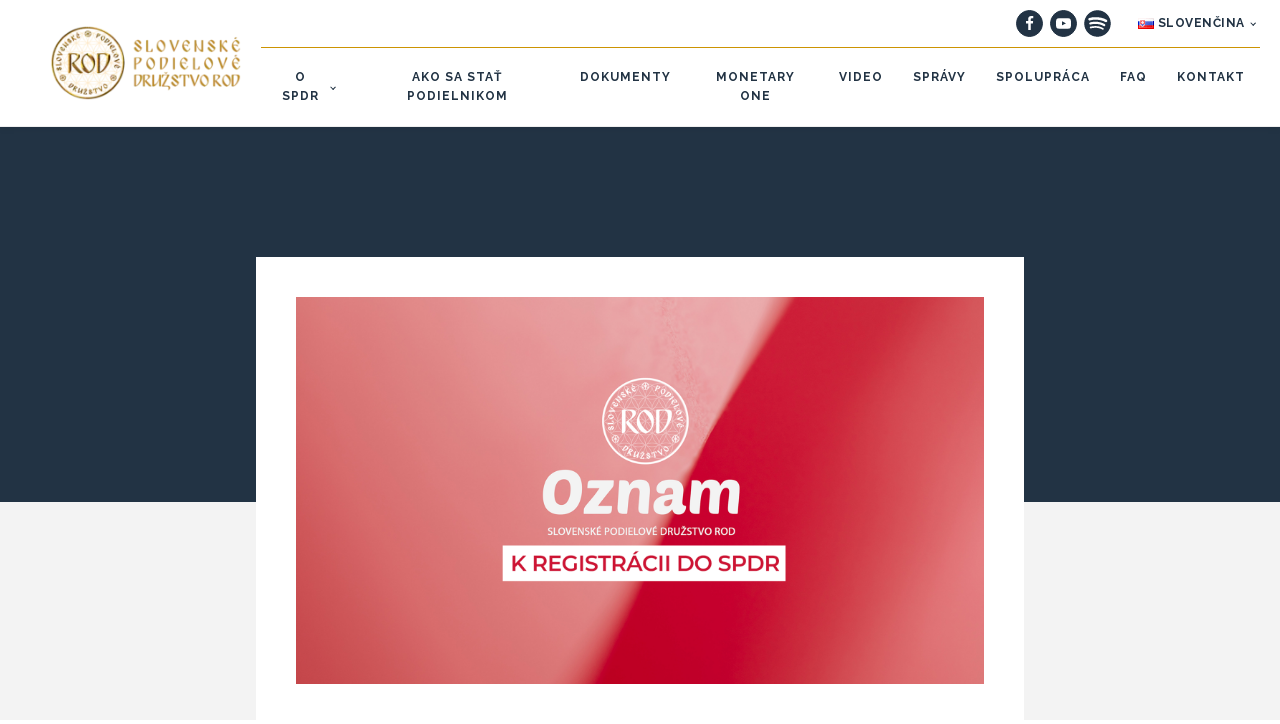

--- FILE ---
content_type: text/html; charset=UTF-8
request_url: https://spdr.sk/registracia-do-spdr-vsetky-zmluvy-musia-byt-overene-notarom/
body_size: 17977
content:
<!DOCTYPE html>
<html lang="sk-SK" >
<head><style>img.lazy{min-height:1px}</style><link rel="preload" href="https://spdr.sk/wp-content/plugins/w3-total-cache/pub/js/lazyload.min.js" as="script">
<meta charset="UTF-8">
<meta name="viewport" content="width=device-width, initial-scale=1.0">
<!-- WP_HEAD() START -->
<link rel="preload" as="style" href="https://fonts.googleapis.com/css?family=Raleway:100,200,300,400,500,600,700,800,900|Playfair+Display:100,200,300,400,500,600,700,800,900|Special+Elite:100,200,300,400,500,600,700,800,900|Raleway:100,200,300,400,500,600,700,800,900|Qwigley:100,200,300,400,500,600,700,800,900|PT+Serif:100,200,300,400,500,600,700,800,900|Oswald:100,200,300,400,500,600,700,800,900" >
<link rel="stylesheet" href="https://fonts.googleapis.com/css?family=Raleway:100,200,300,400,500,600,700,800,900|Playfair+Display:100,200,300,400,500,600,700,800,900|Special+Elite:100,200,300,400,500,600,700,800,900|Raleway:100,200,300,400,500,600,700,800,900|Qwigley:100,200,300,400,500,600,700,800,900|PT+Serif:100,200,300,400,500,600,700,800,900|Oswald:100,200,300,400,500,600,700,800,900">
<meta name='robots' content='noindex, nofollow' />
<link rel="alternate" href="https://spdr.sk/registracia-do-spdr-vsetky-zmluvy-musia-byt-overene-notarom/" hreflang="sk" />
<link rel="alternate" href="https://spdr.sk/en/registration-in-spdr-all-contracts-must-be-notarized/" hreflang="en" />
<link rel="alternate" href="https://spdr.sk/ru/%d1%80%d0%b5%d0%b3%d0%b8%d1%81%d1%82%d1%80%d0%b0%d1%86%d0%b8%d1%8f-%d0%b2-spdr-%d0%b2%d1%81%d0%b5-%d0%b4%d0%be%d0%b3%d0%be%d0%b2%d0%be%d1%80%d1%8b-%d0%b4%d0%be%d0%bb%d0%b6%d0%bd/" hreflang="ru" />
<link rel="alternate" href="https://spdr.sk/es/registration-in-spdr-all-contracts-must-be-notarized-2/" hreflang="es" />
<link rel="alternate" href="https://spdr.sk/de/registration-in-spdr-all-contracts-must-be-notarized-3/" hreflang="de" />

		<!-- Meta Tag Manager -->
		<meta name="googlebot" content="notranslate" />
		<meta name="robots" content="notranslate" />
		<!-- / Meta Tag Manager -->

	<!-- This site is optimized with the Yoast SEO plugin v23.1 - https://yoast.com/wordpress/plugins/seo/ -->
	<title>Registrácia do SPDR: Všetky zmluvy, musia byť overené notárom. - SPDR</title>
	<meta name="description" content="Na základe skúseností so správou a registráciou zmlúv obdržaných od podielnikov a overených matričným úradom štátnej správy, Predstavenstvo SPDR rozhodlo bezodkladne, s platnosťou od dátum 12.12.2022, neprijať zmluvy overené matrikou do systému registrácie.Všetky zmluvy, ktoré budú pri registrácii nahraté do systému, musia byť jedine a výlučne overené notárom, alebo osobou notárom poverenou na tento úkon." />
	<meta property="og:locale" content="sk_SK" />
	<meta property="og:locale:alternate" content="en_GB" />
	<meta property="og:locale:alternate" content="ru_RU" />
	<meta property="og:locale:alternate" content="es_ES" />
	<meta property="og:locale:alternate" content="de_DE" />
	<meta property="og:type" content="article" />
	<meta property="og:title" content="Registrácia do SPDR: Všetky zmluvy, musia byť overené notárom. - SPDR" />
	<meta property="og:description" content="Na základe skúseností so správou a registráciou zmlúv obdržaných od podielnikov a overených matričným úradom štátnej správy, Predstavenstvo SPDR rozhodlo bezodkladne, s platnosťou od dátum 12.12.2022, neprijať zmluvy overené matrikou do systému registrácie.Všetky zmluvy, ktoré budú pri registrácii nahraté do systému, musia byť jedine a výlučne overené notárom, alebo osobou notárom poverenou na tento úkon." />
	<meta property="og:url" content="https://spdr.sk/registracia-do-spdr-vsetky-zmluvy-musia-byt-overene-notarom/" />
	<meta property="og:site_name" content="SPDR" />
	<meta property="article:published_time" content="2022-12-09T13:32:13+00:00" />
	<meta property="article:modified_time" content="2022-12-09T13:34:08+00:00" />
	<meta property="og:image" content="https://spdr.sk/wp-content/uploads/2022/09/oznam2-1.png" />
	<meta property="og:image:width" content="1920" />
	<meta property="og:image:height" content="1080" />
	<meta property="og:image:type" content="image/png" />
	<meta name="author" content="Martin Becar" />
	<meta name="twitter:card" content="summary_large_image" />
	<meta name="twitter:label1" content="Autor" />
	<meta name="twitter:data1" content="Martin Becar" />
	<meta name="twitter:label2" content="Predpokladaný čas čítania" />
	<meta name="twitter:data2" content="1 minúta" />
	<script type="application/ld+json" class="yoast-schema-graph">{"@context":"https://schema.org","@graph":[{"@type":"WebPage","@id":"https://spdr.sk/registracia-do-spdr-vsetky-zmluvy-musia-byt-overene-notarom/","url":"https://spdr.sk/registracia-do-spdr-vsetky-zmluvy-musia-byt-overene-notarom/","name":"Registrácia do SPDR: Všetky zmluvy, musia byť overené notárom. - SPDR","isPartOf":{"@id":"https://spdr.sk/#website"},"primaryImageOfPage":{"@id":"https://spdr.sk/registracia-do-spdr-vsetky-zmluvy-musia-byt-overene-notarom/#primaryimage"},"image":{"@id":"https://spdr.sk/registracia-do-spdr-vsetky-zmluvy-musia-byt-overene-notarom/#primaryimage"},"thumbnailUrl":"https://spdr.sk/wp-content/uploads/2022/09/oznam2-1.png","datePublished":"2022-12-09T13:32:13+00:00","dateModified":"2022-12-09T13:34:08+00:00","author":{"@id":"https://spdr.sk/#/schema/person/b21c094b54036d16d3d04f3fba3d64d1"},"description":"Na základe skúseností so správou a registráciou zmlúv obdržaných od podielnikov a overených matričným úradom štátnej správy, Predstavenstvo SPDR rozhodlo bezodkladne, s platnosťou od dátum 12.12.2022, neprijať zmluvy overené matrikou do systému registrácie.Všetky zmluvy, ktoré budú pri registrácii nahraté do systému, musia byť jedine a výlučne overené notárom, alebo osobou notárom poverenou na tento úkon.","breadcrumb":{"@id":"https://spdr.sk/registracia-do-spdr-vsetky-zmluvy-musia-byt-overene-notarom/#breadcrumb"},"inLanguage":"sk-SK","potentialAction":[{"@type":"ReadAction","target":["https://spdr.sk/registracia-do-spdr-vsetky-zmluvy-musia-byt-overene-notarom/"]}]},{"@type":"ImageObject","inLanguage":"sk-SK","@id":"https://spdr.sk/registracia-do-spdr-vsetky-zmluvy-musia-byt-overene-notarom/#primaryimage","url":"https://spdr.sk/wp-content/uploads/2022/09/oznam2-1.png","contentUrl":"https://spdr.sk/wp-content/uploads/2022/09/oznam2-1.png","width":1920,"height":1080},{"@type":"BreadcrumbList","@id":"https://spdr.sk/registracia-do-spdr-vsetky-zmluvy-musia-byt-overene-notarom/#breadcrumb","itemListElement":[{"@type":"ListItem","position":1,"name":"Home","item":"https://spdr.sk/"},{"@type":"ListItem","position":2,"name":"Registrácia do SPDR: Všetky zmluvy, musia byť overené notárom."}]},{"@type":"WebSite","@id":"https://spdr.sk/#website","url":"https://spdr.sk/","name":"SPDR","description":"Slovenské Podielové Družstvo ROD","potentialAction":[{"@type":"SearchAction","target":{"@type":"EntryPoint","urlTemplate":"https://spdr.sk/?s={search_term_string}"},"query-input":"required name=search_term_string"}],"inLanguage":"sk-SK"},{"@type":"Person","@id":"https://spdr.sk/#/schema/person/b21c094b54036d16d3d04f3fba3d64d1","name":"Martin Becar","image":{"@type":"ImageObject","inLanguage":"sk-SK","@id":"https://spdr.sk/#/schema/person/image/","url":"https://secure.gravatar.com/avatar/6521c460d1f506d5fd7e584c1496905d?s=96&d=mm&r=g","contentUrl":"https://secure.gravatar.com/avatar/6521c460d1f506d5fd7e584c1496905d?s=96&d=mm&r=g","caption":"Martin Becar"},"url":"https://spdr.sk/author/martin-becar/"}]}</script>
	<!-- / Yoast SEO plugin. -->


<link rel='stylesheet' id='wp-block-library-css' href='https://spdr.sk/wp-includes/css/dist/block-library/style.min.css?ver=6.6.4' type='text/css' media='all' />
<style id='classic-theme-styles-inline-css' type='text/css'>
/*! This file is auto-generated */
.wp-block-button__link{color:#fff;background-color:#32373c;border-radius:9999px;box-shadow:none;text-decoration:none;padding:calc(.667em + 2px) calc(1.333em + 2px);font-size:1.125em}.wp-block-file__button{background:#32373c;color:#fff;text-decoration:none}
</style>
<style id='global-styles-inline-css' type='text/css'>
:root{--wp--preset--aspect-ratio--square: 1;--wp--preset--aspect-ratio--4-3: 4/3;--wp--preset--aspect-ratio--3-4: 3/4;--wp--preset--aspect-ratio--3-2: 3/2;--wp--preset--aspect-ratio--2-3: 2/3;--wp--preset--aspect-ratio--16-9: 16/9;--wp--preset--aspect-ratio--9-16: 9/16;--wp--preset--color--black: #000000;--wp--preset--color--cyan-bluish-gray: #abb8c3;--wp--preset--color--white: #ffffff;--wp--preset--color--pale-pink: #f78da7;--wp--preset--color--vivid-red: #cf2e2e;--wp--preset--color--luminous-vivid-orange: #ff6900;--wp--preset--color--luminous-vivid-amber: #fcb900;--wp--preset--color--light-green-cyan: #7bdcb5;--wp--preset--color--vivid-green-cyan: #00d084;--wp--preset--color--pale-cyan-blue: #8ed1fc;--wp--preset--color--vivid-cyan-blue: #0693e3;--wp--preset--color--vivid-purple: #9b51e0;--wp--preset--gradient--vivid-cyan-blue-to-vivid-purple: linear-gradient(135deg,rgba(6,147,227,1) 0%,rgb(155,81,224) 100%);--wp--preset--gradient--light-green-cyan-to-vivid-green-cyan: linear-gradient(135deg,rgb(122,220,180) 0%,rgb(0,208,130) 100%);--wp--preset--gradient--luminous-vivid-amber-to-luminous-vivid-orange: linear-gradient(135deg,rgba(252,185,0,1) 0%,rgba(255,105,0,1) 100%);--wp--preset--gradient--luminous-vivid-orange-to-vivid-red: linear-gradient(135deg,rgba(255,105,0,1) 0%,rgb(207,46,46) 100%);--wp--preset--gradient--very-light-gray-to-cyan-bluish-gray: linear-gradient(135deg,rgb(238,238,238) 0%,rgb(169,184,195) 100%);--wp--preset--gradient--cool-to-warm-spectrum: linear-gradient(135deg,rgb(74,234,220) 0%,rgb(151,120,209) 20%,rgb(207,42,186) 40%,rgb(238,44,130) 60%,rgb(251,105,98) 80%,rgb(254,248,76) 100%);--wp--preset--gradient--blush-light-purple: linear-gradient(135deg,rgb(255,206,236) 0%,rgb(152,150,240) 100%);--wp--preset--gradient--blush-bordeaux: linear-gradient(135deg,rgb(254,205,165) 0%,rgb(254,45,45) 50%,rgb(107,0,62) 100%);--wp--preset--gradient--luminous-dusk: linear-gradient(135deg,rgb(255,203,112) 0%,rgb(199,81,192) 50%,rgb(65,88,208) 100%);--wp--preset--gradient--pale-ocean: linear-gradient(135deg,rgb(255,245,203) 0%,rgb(182,227,212) 50%,rgb(51,167,181) 100%);--wp--preset--gradient--electric-grass: linear-gradient(135deg,rgb(202,248,128) 0%,rgb(113,206,126) 100%);--wp--preset--gradient--midnight: linear-gradient(135deg,rgb(2,3,129) 0%,rgb(40,116,252) 100%);--wp--preset--font-size--small: 13px;--wp--preset--font-size--medium: 20px;--wp--preset--font-size--large: 36px;--wp--preset--font-size--x-large: 42px;--wp--preset--spacing--20: 0.44rem;--wp--preset--spacing--30: 0.67rem;--wp--preset--spacing--40: 1rem;--wp--preset--spacing--50: 1.5rem;--wp--preset--spacing--60: 2.25rem;--wp--preset--spacing--70: 3.38rem;--wp--preset--spacing--80: 5.06rem;--wp--preset--shadow--natural: 6px 6px 9px rgba(0, 0, 0, 0.2);--wp--preset--shadow--deep: 12px 12px 50px rgba(0, 0, 0, 0.4);--wp--preset--shadow--sharp: 6px 6px 0px rgba(0, 0, 0, 0.2);--wp--preset--shadow--outlined: 6px 6px 0px -3px rgba(255, 255, 255, 1), 6px 6px rgba(0, 0, 0, 1);--wp--preset--shadow--crisp: 6px 6px 0px rgba(0, 0, 0, 1);}:where(.is-layout-flex){gap: 0.5em;}:where(.is-layout-grid){gap: 0.5em;}body .is-layout-flex{display: flex;}.is-layout-flex{flex-wrap: wrap;align-items: center;}.is-layout-flex > :is(*, div){margin: 0;}body .is-layout-grid{display: grid;}.is-layout-grid > :is(*, div){margin: 0;}:where(.wp-block-columns.is-layout-flex){gap: 2em;}:where(.wp-block-columns.is-layout-grid){gap: 2em;}:where(.wp-block-post-template.is-layout-flex){gap: 1.25em;}:where(.wp-block-post-template.is-layout-grid){gap: 1.25em;}.has-black-color{color: var(--wp--preset--color--black) !important;}.has-cyan-bluish-gray-color{color: var(--wp--preset--color--cyan-bluish-gray) !important;}.has-white-color{color: var(--wp--preset--color--white) !important;}.has-pale-pink-color{color: var(--wp--preset--color--pale-pink) !important;}.has-vivid-red-color{color: var(--wp--preset--color--vivid-red) !important;}.has-luminous-vivid-orange-color{color: var(--wp--preset--color--luminous-vivid-orange) !important;}.has-luminous-vivid-amber-color{color: var(--wp--preset--color--luminous-vivid-amber) !important;}.has-light-green-cyan-color{color: var(--wp--preset--color--light-green-cyan) !important;}.has-vivid-green-cyan-color{color: var(--wp--preset--color--vivid-green-cyan) !important;}.has-pale-cyan-blue-color{color: var(--wp--preset--color--pale-cyan-blue) !important;}.has-vivid-cyan-blue-color{color: var(--wp--preset--color--vivid-cyan-blue) !important;}.has-vivid-purple-color{color: var(--wp--preset--color--vivid-purple) !important;}.has-black-background-color{background-color: var(--wp--preset--color--black) !important;}.has-cyan-bluish-gray-background-color{background-color: var(--wp--preset--color--cyan-bluish-gray) !important;}.has-white-background-color{background-color: var(--wp--preset--color--white) !important;}.has-pale-pink-background-color{background-color: var(--wp--preset--color--pale-pink) !important;}.has-vivid-red-background-color{background-color: var(--wp--preset--color--vivid-red) !important;}.has-luminous-vivid-orange-background-color{background-color: var(--wp--preset--color--luminous-vivid-orange) !important;}.has-luminous-vivid-amber-background-color{background-color: var(--wp--preset--color--luminous-vivid-amber) !important;}.has-light-green-cyan-background-color{background-color: var(--wp--preset--color--light-green-cyan) !important;}.has-vivid-green-cyan-background-color{background-color: var(--wp--preset--color--vivid-green-cyan) !important;}.has-pale-cyan-blue-background-color{background-color: var(--wp--preset--color--pale-cyan-blue) !important;}.has-vivid-cyan-blue-background-color{background-color: var(--wp--preset--color--vivid-cyan-blue) !important;}.has-vivid-purple-background-color{background-color: var(--wp--preset--color--vivid-purple) !important;}.has-black-border-color{border-color: var(--wp--preset--color--black) !important;}.has-cyan-bluish-gray-border-color{border-color: var(--wp--preset--color--cyan-bluish-gray) !important;}.has-white-border-color{border-color: var(--wp--preset--color--white) !important;}.has-pale-pink-border-color{border-color: var(--wp--preset--color--pale-pink) !important;}.has-vivid-red-border-color{border-color: var(--wp--preset--color--vivid-red) !important;}.has-luminous-vivid-orange-border-color{border-color: var(--wp--preset--color--luminous-vivid-orange) !important;}.has-luminous-vivid-amber-border-color{border-color: var(--wp--preset--color--luminous-vivid-amber) !important;}.has-light-green-cyan-border-color{border-color: var(--wp--preset--color--light-green-cyan) !important;}.has-vivid-green-cyan-border-color{border-color: var(--wp--preset--color--vivid-green-cyan) !important;}.has-pale-cyan-blue-border-color{border-color: var(--wp--preset--color--pale-cyan-blue) !important;}.has-vivid-cyan-blue-border-color{border-color: var(--wp--preset--color--vivid-cyan-blue) !important;}.has-vivid-purple-border-color{border-color: var(--wp--preset--color--vivid-purple) !important;}.has-vivid-cyan-blue-to-vivid-purple-gradient-background{background: var(--wp--preset--gradient--vivid-cyan-blue-to-vivid-purple) !important;}.has-light-green-cyan-to-vivid-green-cyan-gradient-background{background: var(--wp--preset--gradient--light-green-cyan-to-vivid-green-cyan) !important;}.has-luminous-vivid-amber-to-luminous-vivid-orange-gradient-background{background: var(--wp--preset--gradient--luminous-vivid-amber-to-luminous-vivid-orange) !important;}.has-luminous-vivid-orange-to-vivid-red-gradient-background{background: var(--wp--preset--gradient--luminous-vivid-orange-to-vivid-red) !important;}.has-very-light-gray-to-cyan-bluish-gray-gradient-background{background: var(--wp--preset--gradient--very-light-gray-to-cyan-bluish-gray) !important;}.has-cool-to-warm-spectrum-gradient-background{background: var(--wp--preset--gradient--cool-to-warm-spectrum) !important;}.has-blush-light-purple-gradient-background{background: var(--wp--preset--gradient--blush-light-purple) !important;}.has-blush-bordeaux-gradient-background{background: var(--wp--preset--gradient--blush-bordeaux) !important;}.has-luminous-dusk-gradient-background{background: var(--wp--preset--gradient--luminous-dusk) !important;}.has-pale-ocean-gradient-background{background: var(--wp--preset--gradient--pale-ocean) !important;}.has-electric-grass-gradient-background{background: var(--wp--preset--gradient--electric-grass) !important;}.has-midnight-gradient-background{background: var(--wp--preset--gradient--midnight) !important;}.has-small-font-size{font-size: var(--wp--preset--font-size--small) !important;}.has-medium-font-size{font-size: var(--wp--preset--font-size--medium) !important;}.has-large-font-size{font-size: var(--wp--preset--font-size--large) !important;}.has-x-large-font-size{font-size: var(--wp--preset--font-size--x-large) !important;}
:where(.wp-block-post-template.is-layout-flex){gap: 1.25em;}:where(.wp-block-post-template.is-layout-grid){gap: 1.25em;}
:where(.wp-block-columns.is-layout-flex){gap: 2em;}:where(.wp-block-columns.is-layout-grid){gap: 2em;}
:root :where(.wp-block-pullquote){font-size: 1.5em;line-height: 1.6;}
</style>
<link rel='stylesheet' id='oxygen-css' href='https://spdr.sk/wp-content/plugins/oxygen/component-framework/oxygen.css?ver=4.8.3' type='text/css' media='all' />
<link rel='stylesheet' id='hollerbox-popups-css' href='https://spdr.sk/wp-content/plugins/holler-box/assets/css/popups.css?ver=2.3.7' type='text/css' media='all' />
<link rel='stylesheet' id='heateor_sss_frontend_css-css' href='https://spdr.sk/wp-content/plugins/sassy-social-share/public/css/sassy-social-share-public.css?ver=3.3.64' type='text/css' media='all' />
<style id='heateor_sss_frontend_css-inline-css' type='text/css'>
.heateor_sss_button_instagram span.heateor_sss_svg,a.heateor_sss_instagram span.heateor_sss_svg{background:radial-gradient(circle at 30% 107%,#fdf497 0,#fdf497 5%,#fd5949 45%,#d6249f 60%,#285aeb 90%)}div.heateor_sss_horizontal_sharing a.heateor_sss_button_instagram span{background:#cc9402!important;}div.heateor_sss_standard_follow_icons_container a.heateor_sss_button_instagram span{background:#cc9402}div.heateor_sss_horizontal_sharing a.heateor_sss_button_instagram span:hover{background:#ffd661!important;}div.heateor_sss_standard_follow_icons_container a.heateor_sss_button_instagram span:hover{background:#ffd661}.heateor_sss_horizontal_sharing .heateor_sss_svg,.heateor_sss_standard_follow_icons_container .heateor_sss_svg{background-color:#cc9402!important;background:#cc9402!important;color:#fff;border-width:0px;border-style:solid;border-color:transparent}div.heateor_sss_horizontal_sharing span.heateor_sss_svg svg:hover path:not(.heateor_sss_no_fill),div.heateor_sss_horizontal_sharing span.heateor_sss_svg svg:hover ellipse, div.heateor_sss_horizontal_sharing span.heateor_sss_svg svg:hover circle, div.heateor_sss_horizontal_sharing span.heateor_sss_svg svg:hover polygon, div.heateor_sss_horizontal_sharing span.heateor_sss_svg svg:hover rect:not(.heateor_sss_no_fill){fill:#fff}div.heateor_sss_horizontal_sharing span.heateor_sss_svg svg:hover path.heateor_sss_svg_stroke, div.heateor_sss_horizontal_sharing span.heateor_sss_svg svg:hover rect.heateor_sss_svg_stroke{stroke:#fff}.heateor_sss_horizontal_sharing span.heateor_sss_svg:hover,.heateor_sss_standard_follow_icons_container span.heateor_sss_svg:hover{background-color:#ffd661!important;background:#ffd661!importantcolor:#fff;border-color:transparent;}.heateor_sss_vertical_sharing span.heateor_sss_svg,.heateor_sss_floating_follow_icons_container span.heateor_sss_svg{color:#fff;border-width:0px;border-style:solid;border-color:transparent;}.heateor_sss_vertical_sharing span.heateor_sss_svg:hover,.heateor_sss_floating_follow_icons_container span.heateor_sss_svg:hover{border-color:transparent;}@media screen and (max-width:783px) {.heateor_sss_vertical_sharing{display:none!important}}
</style>
<script type="text/javascript" src="https://spdr.sk/wp-includes/js/jquery/jquery.min.js?ver=3.7.1" id="jquery-core-js"></script>
<link rel="https://api.w.org/" href="https://spdr.sk/wp-json/" /><link rel="alternate" title="JSON" type="application/json" href="https://spdr.sk/wp-json/wp/v2/posts/1298" /><link rel="EditURI" type="application/rsd+xml" title="RSD" href="https://spdr.sk/xmlrpc.php?rsd" />
<meta name="generator" content="WordPress 6.6.4" />
<link rel='shortlink' href='https://spdr.sk/?p=1298' />
<link rel="alternate" title="oEmbed (JSON)" type="application/json+oembed" href="https://spdr.sk/wp-json/oembed/1.0/embed?url=https%3A%2F%2Fspdr.sk%2Fregistracia-do-spdr-vsetky-zmluvy-musia-byt-overene-notarom%2F" />
<link rel="alternate" title="oEmbed (XML)" type="text/xml+oembed" href="https://spdr.sk/wp-json/oembed/1.0/embed?url=https%3A%2F%2Fspdr.sk%2Fregistracia-do-spdr-vsetky-zmluvy-musia-byt-overene-notarom%2F&#038;format=xml" />
		<style id="hollerbox-frontend-styles">

            .no-click {
                cursor: not-allowed;
                /*pointer-events: none;*/
            }

					</style>
		<!-- Analytics by WP Statistics v14.9.2 - https://wp-statistics.com/ -->
<link rel="icon" href="https://spdr.sk/wp-content/uploads/2020/08/cropped-spdr-favicon-32x32.png" sizes="32x32" />
<link rel="icon" href="https://spdr.sk/wp-content/uploads/2020/08/cropped-spdr-favicon-192x192.png" sizes="192x192" />
<link rel="apple-touch-icon" href="https://spdr.sk/wp-content/uploads/2020/08/cropped-spdr-favicon-180x180.png" />
<meta name="msapplication-TileImage" content="https://spdr.sk/wp-content/uploads/2020/08/cropped-spdr-favicon-270x270.png" />
		<style type="text/css" id="wp-custom-css">
			.brewery-secondary-button-small:hover {
    transform: scale(1) !important;
	  border-top-width: 2px !important;
    border-right-width: 2px !important;
    border-bottom-width: 2px !important;
    border-left-width: 2px !important;
    background-color: #ffffff;
    color: #223344 !important;
}

#div_block-12-1027 a {
	color: #CC9402 !important;
}

.wpforms-submit{

            -webkit-text-size-adjust: 100%;
            font-family: 'Raleway' !important;
            box-sizing: inherit !important;
            background-color: transparent !important;
            text-decoration: none !important;
            display: flex !important;
            border-top-width: 2px !important;
            border-right-width: 2px !important;
            border-bottom-width: 2px !important;
            border-left-width: 2px !important;
            border-top-style: solid !important;
            border-right-style: solid !important;
            border-bottom-style: solid !important;
            border-left-style: solid !important;
            border-color: #cc9402 !important;
            padding-top: 13px !important;
            padding-bottom: 13px !important;
            padding-right: 34px !important;
            padding-left: 34px !important;
            font-size: 16px !important;
            font-weight: 600 !important;
            text-align: center !important;
            line-height: 1.2 !important;
            letter-spacing: .2em !important;
            transition-duration: 0.5s !important;
            transition-timing-function: ease !important;
            transition-property: all !important;
            margin-top: 30px !important;
            color: #cc9402 !important;
            text-transform: uppercase !important;
            justify-content: center !important;
            align-items: center !important;
            align-content: center !important;
            margin-left: auto !important;
            margin-right: auto !important;
        }

#div_block-1513-986 img{
transition: ease 2s;
}

.social-link-footer:hover{
	background-color: #ffffff !important;
}

#mailpoet_form_3 {
    padding-top: 120px;
    padding-right: 10px !important;
    padding-bottom: 120px;
    padding-left: 10px !important;
}

#menu-item-1148:hover {
    text-decoration: none;
    color: #223344 !important;
}

.sub-menu .menu-item a {
    text-decoration: none;
    color: #223344 !important;
}

.sub-menu .menu-item a:hover {
    text-decoration: none;
    color: #cc9402 !important;
}

.menu-ra_main-menu{
    overflow: visible !important;
}

.blog-div-main-header-info span a{
    color: #cc9402 !important;
}

.blog-text-content-all a{
    color: #cc9402 !important;
}

.social-icon-link-blog-footer span{
	background-color: #cc9402 !important;
    background: #cc9402 !important;
}

.previous-post-redirect-post-title{
	font-size: 1.3rem !important;
}

.next-post-redirect-post-title{
	font-size: 1.3rem !important;
}

.adj-co {
    align-self: flex-start !important;
}

.vidi:hover{
 border-color: transparent !important;
 background-color: #f2f4f6 !important;
 color: #223344;
 cursor: pointer;
-webkit-box-shadow: 5px 3px 34px -7px rgba(0,0,0,0.24); 
box-shadow: 5px 3px 34px -7px rgba(0,0,0,0.24);
}

@media (min-width: 991px){
	#div_block-soc-icons-152-1058{
    display: none !important;
}
	ul[id^="menu-ra_main_"]  .pll-parent-menu-item{
	display:none !important;
	}
}

@media (max-width: 991px){
#div_block-152-1058 {
    display: none !important;
}
	ul[id^="menu-ra_main_"] .pll-parent-menu-item{
	display:block !important;
	}
}		</style>
		<link rel='stylesheet' id='oxygen-cache-985-css' href='//spdr.sk/wp-content/uploads/oxygen/css/985.css?cache=1678965167&#038;ver=6.6.4' type='text/css' media='all' />
<link rel='stylesheet' id='oxygen-cache-1058-css' href='//spdr.sk/wp-content/uploads/oxygen/css/1058.css?cache=1678965163&#038;ver=6.6.4' type='text/css' media='all' />
<link rel='stylesheet' id='oxygen-cache-1179-css' href='//spdr.sk/wp-content/uploads/oxygen/css/1179.css?cache=1701346188&#038;ver=6.6.4' type='text/css' media='all' />
<link rel='stylesheet' id='oxygen-universal-styles-css' href='//spdr.sk/wp-content/uploads/oxygen/css/universal.css?cache=1758138048&#038;ver=6.6.4' type='text/css' media='all' />
<!-- END OF WP_HEAD() -->
</head>
<body class="post-template-default single single-post postid-1298 single-format-standard  wp-embed-responsive oxygen-body" >




						<header id="_header-144-1058" class="oxy-header-wrapper oxy-overlay-header oxy-header" ><div id="_header_row-145-1058" class="oxy-header-row" ><div class="oxy-header-container"><div id="_header_left-146-1058" class="oxy-header-left" ><a id="link-147-1058" class="ct-link dentist-header-logo" href="/" target="_self"  ><img  id="image-148-1058" alt="" src="data:image/svg+xml,%3Csvg%20xmlns='http://www.w3.org/2000/svg'%20viewBox='0%200%201%201'%3E%3C/svg%3E" data-src="https://spdr.sk/wp-content/uploads/2022/11/logo-ROD-RA3-300x200-1.png" class="ct-image lazy"/></a></div><div id="_header_center-149-1058" class="oxy-header-center" ></div><div id="_header_right-150-1058" class="oxy-header-right" ><div id="div_block-151-1058" class="ct-div-block" ><div id="div_block-152-1058" class="ct-div-block" ><a id="link-245-1058" class="ct-link" href="https://www.facebook.com/SPDROD"   ><div id="fancy_icon-244-1058" class="ct-fancy-icon" ><svg id="svg-fancy_icon-244-1058"><use xlink:href="#FontAwesomeicon-facebook"></use></svg></div></a><a id="link-247-1058" class="ct-link" href="https://www.youtube.com/channel/UCFdLSx-Q3ofXeS7Vv5FNNcQ"   ><div id="fancy_icon-248-1058" class="ct-fancy-icon" ><svg id="svg-fancy_icon-248-1058"><use xlink:href="#FontAwesomeicon-youtube-play"></use></svg></div></a><a id="link-246-1058" class="ct-link" href="https://open.spotify.com/show/40GuwGPYp74ZZSQ8IJ7XMQ"   ><div id="fancy_icon-243-1058" class="ct-fancy-icon" ><svg id="svg-fancy_icon-243-1058"><use xlink:href="#FontAwesomeicon-spotify"></use></svg></div></a><nav id="_nav_menu-250-1058" class="oxy-nav-menu oxy-nav-menu-dropdowns oxy-nav-menu-dropdown-arrow" ><div class='oxy-menu-toggle'><div class='oxy-nav-menu-hamburger-wrap'><div class='oxy-nav-menu-hamburger'><div class='oxy-nav-menu-hamburger-line'></div><div class='oxy-nav-menu-hamburger-line'></div><div class='oxy-nav-menu-hamburger-line'></div></div></div></div><div class="menu-lang_menu-container"><ul id="menu-lang_menu" class="oxy-nav-menu-list"><li id="menu-item-1374" class="pll-parent-menu-item menu-item menu-item-type-custom menu-item-object-custom menu-item-has-children menu-item-1374"><a href="#pll_switcher"><img class="lazy" src="data:image/svg+xml,%3Csvg%20xmlns='http://www.w3.org/2000/svg'%20viewBox='0%200%2016%2011'%3E%3C/svg%3E" data-src="[data-uri]" alt="" width="16" height="11" style="width: 16px; height: 11px;" /><span style="margin-left:0.3em;">Slovenčina</span></a>
<ul class="sub-menu">
	<li id="menu-item-1374-en" class="lang-item lang-item-41 lang-item-en lang-item-first menu-item menu-item-type-custom menu-item-object-custom menu-item-1374-en"><a href="https://spdr.sk/en/home/" hreflang="en-GB" lang="en-GB"><img class="lazy" src="data:image/svg+xml,%3Csvg%20xmlns='http://www.w3.org/2000/svg'%20viewBox='0%200%2016%2011'%3E%3C/svg%3E" data-src="[data-uri]" alt="" width="16" height="11" style="width: 16px; height: 11px;" /><span style="margin-left:0.3em;">English</span></a></li>
	<li id="menu-item-1374-ru" class="lang-item lang-item-46 lang-item-ru menu-item menu-item-type-custom menu-item-object-custom menu-item-1374-ru"><a href="https://spdr.sk/ru/home_rus/" hreflang="ru-RU" lang="ru-RU"><img class="lazy" src="data:image/svg+xml,%3Csvg%20xmlns='http://www.w3.org/2000/svg'%20viewBox='0%200%2016%2011'%3E%3C/svg%3E" data-src="[data-uri]" alt="" width="16" height="11" style="width: 16px; height: 11px;" /><span style="margin-left:0.3em;">Русский</span></a></li>
	<li id="menu-item-1374-es" class="lang-item lang-item-67 lang-item-es menu-item menu-item-type-custom menu-item-object-custom menu-item-1374-es"><a href="https://spdr.sk/es/home_esp/" hreflang="es-ES" lang="es-ES"><img class="lazy" src="data:image/svg+xml,%3Csvg%20xmlns='http://www.w3.org/2000/svg'%20viewBox='0%200%2016%2011'%3E%3C/svg%3E" data-src="[data-uri]" alt="" width="16" height="11" style="width: 16px; height: 11px;" /><span style="margin-left:0.3em;">Español</span></a></li>
	<li id="menu-item-1374-de" class="lang-item lang-item-73 lang-item-de menu-item menu-item-type-custom menu-item-object-custom menu-item-1374-de"><a href="https://spdr.sk/de/home_ger/" hreflang="de-DE" lang="de-DE"><img class="lazy" src="data:image/svg+xml,%3Csvg%20xmlns='http://www.w3.org/2000/svg'%20viewBox='0%200%2016%2011'%3E%3C/svg%3E" data-src="[data-uri]" alt="" width="16" height="11" style="width: 16px; height: 11px;" /><span style="margin-left:0.3em;">Deutsch</span></a></li>
</ul>
</li>
</ul></div></nav></div><div id="div_block-242-1058" class="ct-div-block" ><nav id="_nav_menu-158-1058" class="oxy-nav-menu  oxy-nav-menu-dropdowns oxy-nav-menu-dropdown-arrow oxy-nav-menu-responsive-dropdowns" ><div class='oxy-menu-toggle'><div class='oxy-nav-menu-hamburger-wrap'><div class='oxy-nav-menu-hamburger'><div class='oxy-nav-menu-hamburger-line'></div><div class='oxy-nav-menu-hamburger-line'></div><div class='oxy-nav-menu-hamburger-line'></div></div></div></div><div class="menu-ra_main_menu-container"><ul id="menu-ra_main_menu" class="oxy-nav-menu-list"><li id="menu-item-1148" class="menu-item menu-item-type-custom menu-item-object-custom menu-item-has-children menu-item-1148"><a href="/">O SPDR</a>
<ul class="sub-menu">
	<li id="menu-item-1144" class="menu-item menu-item-type-post_type menu-item-object-page menu-item-1144"><a href="https://spdr.sk/aktivity/">Aktivity</a></li>
	<li id="menu-item-1145" class="menu-item menu-item-type-post_type menu-item-object-page menu-item-1145"><a href="https://spdr.sk/ciele/">Ciele</a></li>
	<li id="menu-item-1146" class="menu-item menu-item-type-post_type menu-item-object-page menu-item-1146"><a href="https://spdr.sk/zameranie/">Zameranie</a></li>
</ul>
</li>
<li id="menu-item-1260" class="menu-item menu-item-type-post_type menu-item-object-page menu-item-1260"><a href="https://spdr.sk/ako-sa-stat-podielnikom/">Ako sa stať podielnikom</a></li>
<li id="menu-item-1138" class="menu-item menu-item-type-post_type menu-item-object-page menu-item-1138"><a href="https://spdr.sk/dokumenty/">Dokumenty</a></li>
<li id="menu-item-1137" class="menu-item menu-item-type-post_type menu-item-object-page menu-item-1137"><a href="https://spdr.sk/monetary-one/">Monetary One</a></li>
<li id="menu-item-1140" class="menu-item menu-item-type-post_type menu-item-object-page menu-item-1140"><a href="https://spdr.sk/video/">Video</a></li>
<li id="menu-item-1142" class="menu-item menu-item-type-post_type menu-item-object-page menu-item-1142"><a href="https://spdr.sk/spravy/">Správy</a></li>
<li id="menu-item-1141" class="menu-item menu-item-type-post_type menu-item-object-page menu-item-1141"><a href="https://spdr.sk/spolupraca/">Spolupráca</a></li>
<li id="menu-item-1143" class="menu-item menu-item-type-post_type menu-item-object-page menu-item-1143"><a href="https://spdr.sk/faq/">FAQ</a></li>
<li id="menu-item-1326" class="menu-item menu-item-type-post_type menu-item-object-page menu-item-1326"><a href="https://spdr.sk/kontakt/">Kontakt</a></li>
<li id="menu-item-1768" class="pll-parent-menu-item menu-item menu-item-type-custom menu-item-object-custom menu-item-has-children menu-item-1768"><a href="#pll_switcher"><img class="lazy" src="data:image/svg+xml,%3Csvg%20xmlns='http://www.w3.org/2000/svg'%20viewBox='0%200%2016%2011'%3E%3C/svg%3E" data-src="[data-uri]" alt="" width="16" height="11" style="width: 16px; height: 11px;" /><span style="margin-left:0.3em;">Slovenčina</span></a>
<ul class="sub-menu">
	<li id="menu-item-1768-en" class="lang-item lang-item-41 lang-item-en lang-item-first menu-item menu-item-type-custom menu-item-object-custom menu-item-1768-en"><a href="https://spdr.sk/en/home/" hreflang="en-GB" lang="en-GB"><img class="lazy" src="data:image/svg+xml,%3Csvg%20xmlns='http://www.w3.org/2000/svg'%20viewBox='0%200%2016%2011'%3E%3C/svg%3E" data-src="[data-uri]" alt="" width="16" height="11" style="width: 16px; height: 11px;" /><span style="margin-left:0.3em;">English</span></a></li>
	<li id="menu-item-1768-ru" class="lang-item lang-item-46 lang-item-ru menu-item menu-item-type-custom menu-item-object-custom menu-item-1768-ru"><a href="https://spdr.sk/ru/home_rus/" hreflang="ru-RU" lang="ru-RU"><img class="lazy" src="data:image/svg+xml,%3Csvg%20xmlns='http://www.w3.org/2000/svg'%20viewBox='0%200%2016%2011'%3E%3C/svg%3E" data-src="[data-uri]" alt="" width="16" height="11" style="width: 16px; height: 11px;" /><span style="margin-left:0.3em;">Русский</span></a></li>
	<li id="menu-item-1768-es" class="lang-item lang-item-67 lang-item-es menu-item menu-item-type-custom menu-item-object-custom menu-item-1768-es"><a href="https://spdr.sk/es/home_esp/" hreflang="es-ES" lang="es-ES"><img class="lazy" src="data:image/svg+xml,%3Csvg%20xmlns='http://www.w3.org/2000/svg'%20viewBox='0%200%2016%2011'%3E%3C/svg%3E" data-src="[data-uri]" alt="" width="16" height="11" style="width: 16px; height: 11px;" /><span style="margin-left:0.3em;">Español</span></a></li>
	<li id="menu-item-1768-de" class="lang-item lang-item-73 lang-item-de menu-item menu-item-type-custom menu-item-object-custom menu-item-1768-de"><a href="https://spdr.sk/de/home_ger/" hreflang="de-DE" lang="de-DE"><img class="lazy" src="data:image/svg+xml,%3Csvg%20xmlns='http://www.w3.org/2000/svg'%20viewBox='0%200%2016%2011'%3E%3C/svg%3E" data-src="[data-uri]" alt="" width="16" height="11" style="width: 16px; height: 11px;" /><span style="margin-left:0.3em;">Deutsch</span></a></li>
</ul>
</li>
</ul></div></nav></div></div></div></div></div></header>
		<div id="div_block-67-1179" class="ct-div-block" ><section id="section-68-1179" class=" ct-section" ><div class="ct-section-inner-wrap"></div></section><section id="section-69-1179" class=" ct-section" ><div class="ct-section-inner-wrap"><div id="div_block-70-1179" class="ct-div-block" ><img  id="image-122-1179" alt="" src="data:image/svg+xml,%3Csvg%20xmlns='http://www.w3.org/2000/svg'%20viewBox='0%200%201920%201080'%3E%3C/svg%3E" data-src="https://spdr.sk/wp-content/uploads/2022/09/oznam2-1.png" class="ct-image lazy"/><div id="div_block-74-1179" class="ct-div-block blog-div-main-header-info" ><div id="text_block-150-1179" class="ct-text-block" ><span id="span-151-1179" class="ct-span" ><a href="https://spdr.sk/category/slovenske-podielove-druzstvo-rod/" rel="tag">SLOVENSKÉ PODIELOVÉ DRUŽSTVO ROD</a></span></div><h1 id="headline-71-1179" class="ct-headline bnb-heading-one"><span id="span-72-1179" class="ct-span" >Registrácia do SPDR: Všetky zmluvy, musia byť overené notárom.</span></h1><div id="text_block-81-1179" class="ct-text-block bnb-post-meta" ><span id="span-82-1179" class="ct-span" >9 decembra, 2022</span></div></div><div id="text_block-87-1179" class="ct-text-block bnb-article-content blog-text-content-all" ><span id="span-88-1179" class="ct-span              oxy-stock-content-styles blog-text-content-all blog-text-content-all blog-text-content-all blog-text-content-all blog-text-content-all blog-text-content-all blog-text-content-all blog-text-content-all blog-text-content-all blog-text-content-all blog-text-content-all blog-text-content-all blog-text-content-all" >
<p>Na základe skúseností so správou a registráciou zmlúv obdržaných od podielnikov a overených matričným úradom štátnej správy, <strong>Predstavenstvo SPDR rozhodlo bezodkladne, s platnosťou od dátum 12.12.2022, neprijať zmluvy overené matrikou do systému registrácie.</strong></p>



<p><br>Všetky zmluvy, ktoré budú pri registrácii nahraté do systému, <strong>musia byť jedine a výlučne overené notárom, alebo osobou notárom poverenou na tento úkon.</strong></p>



<p><br>S úctou,<br>Predstavenstvo Družstva SPDR</p>



<figure class="wp-block-gallery columns-1 is-cropped wp-block-gallery-1 is-layout-flex wp-block-gallery-is-layout-flex"><ul class="blocks-gallery-grid"><li class="blocks-gallery-item"><figure><img decoding="async" width="1358" height="1920" src="data:image/svg+xml,%3Csvg%20xmlns='http://www.w3.org/2000/svg'%20viewBox='0%200%201358%201920'%3E%3C/svg%3E" data-src="https://spdr.sk/wp-content/uploads/2022/12/0001_Prikaz_SPDR-1358x1920.jpg" alt="" data-id="1295" data-full-url="https://spdr.sk/wp-content/uploads/2022/12/0001_Prikaz_SPDR-scaled.jpg" data-link="https://spdr.sk/documents/pri-0001-prikaz-spdr/0001_prikaz_spdr/" class="wp-image-1295 lazy" data-srcset="https://spdr.sk/wp-content/uploads/2022/12/0001_Prikaz_SPDR-1358x1920.jpg 1358w, https://spdr.sk/wp-content/uploads/2022/12/0001_Prikaz_SPDR-212x300.jpg 212w, https://spdr.sk/wp-content/uploads/2022/12/0001_Prikaz_SPDR-768x1086.jpg 768w, https://spdr.sk/wp-content/uploads/2022/12/0001_Prikaz_SPDR-1086x1536.jpg 1086w, https://spdr.sk/wp-content/uploads/2022/12/0001_Prikaz_SPDR-1448x2048.jpg 1448w, https://spdr.sk/wp-content/uploads/2022/12/0001_Prikaz_SPDR-1320x1866.jpg 1320w, https://spdr.sk/wp-content/uploads/2022/12/0001_Prikaz_SPDR-scaled.jpg 1811w" data-sizes="(max-width: 1358px) 100vw, 1358px" /></figure></li></ul></figure>
</span></div><div id="div_block-176-1179" class="ct-div-block social-icon-link-blog-footer" ><div id="shortcode-167-1179" class="ct-shortcode" ><div class="heateor_sss_sharing_container heateor_sss_horizontal_sharing" data-heateor-ss-offset="0" data-heateor-sss-href='https://spdr.sk/registracia-do-spdr-vsetky-zmluvy-musia-byt-overene-notarom/'><div class="heateor_sss_sharing_ul"><a aria-label="Facebook" class="heateor_sss_facebook" href="https://www.facebook.com/sharer/sharer.php?u=https%3A%2F%2Fspdr.sk%2Fregistracia-do-spdr-vsetky-zmluvy-musia-byt-overene-notarom%2F" title="Facebook" rel="nofollow noopener" target="_blank" style="font-size:32px!important;box-shadow:none;display:inline-block;vertical-align:middle"><span class="heateor_sss_svg" style="background-color:#0765FE;width:35px;height:35px;border-radius:999px;display:inline-block;opacity:1;float:left;font-size:32px;box-shadow:none;display:inline-block;font-size:16px;padding:0 4px;vertical-align:middle;background-repeat:repeat;overflow:hidden;padding:0;cursor:pointer;box-sizing:content-box"><svg style="display:block;border-radius:999px;" focusable="false" aria-hidden="true" xmlns="http://www.w3.org/2000/svg" width="100%" height="100%" viewBox="0 0 32 32"><path fill="#fff" d="M28 16c0-6.627-5.373-12-12-12S4 9.373 4 16c0 5.628 3.875 10.35 9.101 11.647v-7.98h-2.474V16H13.1v-1.58c0-4.085 1.849-5.978 5.859-5.978.76 0 2.072.15 2.608.298v3.325c-.283-.03-.775-.045-1.386-.045-1.967 0-2.728.745-2.728 2.683V16h3.92l-.673 3.667h-3.247v8.245C23.395 27.195 28 22.135 28 16Z"></path></svg></span></a><a aria-label="Twitter" class="heateor_sss_button_twitter" href="http://twitter.com/intent/tweet?text=Registr%C3%A1cia%20do%20SPDR%3A%20V%C5%A1etky%20zmluvy%2C%20musia%20by%C5%A5%20overen%C3%A9%20not%C3%A1rom.&url=https%3A%2F%2Fspdr.sk%2Fregistracia-do-spdr-vsetky-zmluvy-musia-byt-overene-notarom%2F" title="Twitter" rel="nofollow noopener" target="_blank" style="font-size:32px!important;box-shadow:none;display:inline-block;vertical-align:middle"><span class="heateor_sss_svg heateor_sss_s__default heateor_sss_s_twitter" style="background-color:#55acee;width:35px;height:35px;border-radius:999px;display:inline-block;opacity:1;float:left;font-size:32px;box-shadow:none;display:inline-block;font-size:16px;padding:0 4px;vertical-align:middle;background-repeat:repeat;overflow:hidden;padding:0;cursor:pointer;box-sizing:content-box"><svg style="display:block;border-radius:999px;" focusable="false" aria-hidden="true" xmlns="http://www.w3.org/2000/svg" width="100%" height="100%" viewBox="-4 -4 39 39"><path d="M28 8.557a9.913 9.913 0 0 1-2.828.775 4.93 4.93 0 0 0 2.166-2.725 9.738 9.738 0 0 1-3.13 1.194 4.92 4.92 0 0 0-3.593-1.55 4.924 4.924 0 0 0-4.794 6.049c-4.09-.21-7.72-2.17-10.15-5.15a4.942 4.942 0 0 0-.665 2.477c0 1.71.87 3.214 2.19 4.1a4.968 4.968 0 0 1-2.23-.616v.06c0 2.39 1.7 4.38 3.952 4.83-.414.115-.85.174-1.297.174-.318 0-.626-.03-.928-.086a4.935 4.935 0 0 0 4.6 3.42 9.893 9.893 0 0 1-6.114 2.107c-.398 0-.79-.023-1.175-.068a13.953 13.953 0 0 0 7.55 2.213c9.056 0 14.01-7.507 14.01-14.013 0-.213-.005-.426-.015-.637.96-.695 1.795-1.56 2.455-2.55z" fill="#fff"></path></svg></span></a><a aria-label="Linkedin" class="heateor_sss_button_linkedin" href="https://www.linkedin.com/sharing/share-offsite/?url=https%3A%2F%2Fspdr.sk%2Fregistracia-do-spdr-vsetky-zmluvy-musia-byt-overene-notarom%2F" title="Linkedin" rel="nofollow noopener" target="_blank" style="font-size:32px!important;box-shadow:none;display:inline-block;vertical-align:middle"><span class="heateor_sss_svg heateor_sss_s__default heateor_sss_s_linkedin" style="background-color:#0077b5;width:35px;height:35px;border-radius:999px;display:inline-block;opacity:1;float:left;font-size:32px;box-shadow:none;display:inline-block;font-size:16px;padding:0 4px;vertical-align:middle;background-repeat:repeat;overflow:hidden;padding:0;cursor:pointer;box-sizing:content-box"><svg style="display:block;border-radius:999px;" focusable="false" aria-hidden="true" xmlns="http://www.w3.org/2000/svg" width="100%" height="100%" viewBox="0 0 32 32"><path d="M6.227 12.61h4.19v13.48h-4.19V12.61zm2.095-6.7a2.43 2.43 0 0 1 0 4.86c-1.344 0-2.428-1.09-2.428-2.43s1.084-2.43 2.428-2.43m4.72 6.7h4.02v1.84h.058c.56-1.058 1.927-2.176 3.965-2.176 4.238 0 5.02 2.792 5.02 6.42v7.395h-4.183v-6.56c0-1.564-.03-3.574-2.178-3.574-2.18 0-2.514 1.7-2.514 3.46v6.668h-4.187V12.61z" fill="#fff"></path></svg></span></a><a aria-label="Telegram" class="heateor_sss_button_telegram" href="https://telegram.me/share/url?url=https%3A%2F%2Fspdr.sk%2Fregistracia-do-spdr-vsetky-zmluvy-musia-byt-overene-notarom%2F&text=Registr%C3%A1cia%20do%20SPDR%3A%20V%C5%A1etky%20zmluvy%2C%20musia%20by%C5%A5%20overen%C3%A9%20not%C3%A1rom." title="Telegram" rel="nofollow noopener" target="_blank" style="font-size:32px!important;box-shadow:none;display:inline-block;vertical-align:middle"><span class="heateor_sss_svg heateor_sss_s__default heateor_sss_s_telegram" style="background-color:#3da5f1;width:35px;height:35px;border-radius:999px;display:inline-block;opacity:1;float:left;font-size:32px;box-shadow:none;display:inline-block;font-size:16px;padding:0 4px;vertical-align:middle;background-repeat:repeat;overflow:hidden;padding:0;cursor:pointer;box-sizing:content-box"><svg style="display:block;border-radius:999px;" focusable="false" aria-hidden="true" xmlns="http://www.w3.org/2000/svg" width="100%" height="100%" viewBox="0 0 32 32"><path fill="#fff" d="M25.515 6.896L6.027 14.41c-1.33.534-1.322 1.276-.243 1.606l5 1.56 1.72 5.66c.226.625.115.873.77.873.506 0 .73-.235 1.012-.51l2.43-2.363 5.056 3.734c.93.514 1.602.25 1.834-.863l3.32-15.638c.338-1.363-.52-1.98-1.41-1.577z"></path></svg></span></a><a aria-label="Whatsapp" class="heateor_sss_whatsapp" href="https://api.whatsapp.com/send?text=Registr%C3%A1cia%20do%20SPDR%3A%20V%C5%A1etky%20zmluvy%2C%20musia%20by%C5%A5%20overen%C3%A9%20not%C3%A1rom.%20https%3A%2F%2Fspdr.sk%2Fregistracia-do-spdr-vsetky-zmluvy-musia-byt-overene-notarom%2F" title="Whatsapp" rel="nofollow noopener" target="_blank" style="font-size:32px!important;box-shadow:none;display:inline-block;vertical-align:middle"><span class="heateor_sss_svg" style="background-color:#55eb4c;width:35px;height:35px;border-radius:999px;display:inline-block;opacity:1;float:left;font-size:32px;box-shadow:none;display:inline-block;font-size:16px;padding:0 4px;vertical-align:middle;background-repeat:repeat;overflow:hidden;padding:0;cursor:pointer;box-sizing:content-box"><svg style="display:block;border-radius:999px;" focusable="false" aria-hidden="true" xmlns="http://www.w3.org/2000/svg" width="100%" height="100%" viewBox="-6 -5 40 40"><path class="heateor_sss_svg_stroke heateor_sss_no_fill" stroke="#fff" stroke-width="2" fill="none" d="M 11.579798566743314 24.396926207859085 A 10 10 0 1 0 6.808479557110079 20.73576436351046"></path><path d="M 7 19 l -1 6 l 6 -1" class="heateor_sss_no_fill heateor_sss_svg_stroke" stroke="#fff" stroke-width="2" fill="none"></path><path d="M 10 10 q -1 8 8 11 c 5 -1 0 -6 -1 -3 q -4 -3 -5 -5 c 4 -2 -1 -5 -1 -4" fill="#fff"></path></svg></span></a><a aria-label="Vkontakte" class="heateor_sss_button_vkontakte" href="http://vkontakte.ru/share.php?&url=https%3A%2F%2Fspdr.sk%2Fregistracia-do-spdr-vsetky-zmluvy-musia-byt-overene-notarom%2F" title="Vkontakte" rel="nofollow noopener" target="_blank" style="font-size:32px!important;box-shadow:none;display:inline-block;vertical-align:middle"><span class="heateor_sss_svg heateor_sss_s__default heateor_sss_s_vkontakte" style="background-color:#0077FF;width:35px;height:35px;border-radius:999px;display:inline-block;opacity:1;float:left;font-size:32px;box-shadow:none;display:inline-block;font-size:16px;padding:0 4px;vertical-align:middle;background-repeat:repeat;overflow:hidden;padding:0;cursor:pointer;box-sizing:content-box"><svg style="display:block;border-radius:999px;" fill="none" height="100%" width="100%" viewBox="0.75 6 46 37" xmlns="http://www.w3.org/2000/svg"><path d="M25.54 34.58c-10.94 0-17.18-7.5-17.44-19.98h5.48c.18 9.16 4.22 13.04 7.42 13.84V14.6h5.16v7.9c3.16-.34 6.48-3.94 7.6-7.9h5.16c-.86 4.88-4.46 8.48-7.02 9.96 2.56 1.2 6.66 4.34 8.22 10.02h-5.68c-1.22-3.8-4.26-6.74-8.28-7.14v7.14z" fill="#fff"></path></svg></span></a></div><div class="heateorSssClear"></div></div></div></div></div></div></section><section id="section-180-1179" class=" ct-section sec" ><div class="ct-section-inner-wrap"><div id="new_columns-183-1179" class="ct-new-columns" ><div id="div_block-184-1179" class="ct-div-block" ><div id="code_block-186-1179" class="ct-code-block" >    <a class='adj-p' href="https://spdr.sk/informacia-o-aktivach-spdr/">
      <div class='adj-img lazy' style='' data-bg='url(https://spdr.sk/wp-content/uploads/2022/10/yavierka.png)'></div>
      <div class='adj-co'>
        <span class='adj-np'>Predošlý článok</span>
		<h3 class='h3 previous-post-redirect-post-title'>Informácia o aktívach SPDR.</h3>
      </div>
    </a>
</div></div><div id="div_block-185-1179" class="ct-div-block" ><div id="code_block-187-1179" class="ct-code-block" >    <a class='adj-p adj-pn' href="https://spdr.sk/danove-priznanie-za-rok-2022-podane-2/">
      <div class='adj-img lazy' style='' data-bg='url(https://spdr.sk/wp-content/uploads/2023/01/news31_1_2023.jpg)'></div>
      <div class='adj-co'>
        <span class='adj-np'>Nasledujúci článok</span>
        <h3 class='h3 next-post-redirect-post-title'>Daňové priznanie za rok 2022 podané.</h3>
      </div>
    </a>
</div></div></div></div></section></div><section id="section-38-985" class=" ct-section" ><div class="ct-section-inner-wrap"><div id="new_columns-39-985" class="ct-new-columns" ><div id="div_block-55-985" class="ct-div-block proteus-footer-2-column" ><h4 id="headline-56-985" class="ct-headline proteus-footer-2-title">KONTAKT</h4><div id="div_block-833-9" class="ct-div-block rwft" ><div id="fancy_icon-834-9" class="ct-fancy-icon cri" ><svg id="svg-fancy_icon-834-9"><use xlink:href="#FALighticon-home-alt"></use></svg></div><div id="text_block-835-9" class="ct-text-block" >SLOVENSKÉ PODIELOVÉ<br>DRUŽSTVO ROD</div></div><div id="div_block-839-9" class="ct-div-block rwft" ><div id="fancy_icon-840-9" class="ct-fancy-icon cri" ><svg id="svg-fancy_icon-840-9"><use xlink:href="#FALighticon-envelope"></use></svg></div><div id="text_block-841-9" class="ct-text-block" >info@spdr.sk<br>podpora@spdr.sk</div></div><div id="div_block-842-9" class="ct-div-block rwft" ><div id="fancy_icon-843-9" class="ct-fancy-icon cri" ><svg id="svg-fancy_icon-843-9"><use xlink:href="#FALighticon-map-marker-alt"></use></svg></div><div id="text_block-844-9" class="ct-text-block" >Hviezdoslavovo námestie 14<br>811 02 Bratislava<br>Slovenská republika<br></div></div><div id="div_block-35-350" class="ct-div-block rwft" ><div id="fancy_icon-36-350" class="ct-fancy-icon cri" ><svg id="svg-fancy_icon-36-350"><use xlink:href="#FALighticon-chevron-double-right"></use></svg></div><div id="text_block-37-350" class="ct-text-block" >IČO: 53 221 672<br>DIČ: 212 130 9993<br></div></div></div><div id="div_block-40-985" class="ct-div-block" ><img  id="image-822-9" alt="" src="data:image/svg+xml,%3Csvg%20xmlns='http://www.w3.org/2000/svg'%20viewBox='0%200%201%201'%3E%3C/svg%3E" data-src="https://spdr.sk/wp-content/uploads/2020/08/spdr-pic.png" class="ct-image flg lazy"/><h1 id="headline-41-985" class="ct-headline proteus-heading-three">SLOVENSKÉ PODIELOVÉ DRUŽSTVO ROD</h1><div id="text_block-42-985" class="ct-text-block proteus-body-text" >je súčasťou International Treasury Monetary 1 registrovanej v OSN ID: 626139.</div><div id="div_block-253-985" class="ct-div-block" ><a id="link-254-985" class="ct-link" href="https://www.facebook.com/SPDROD/"   ><div id="fancy_icon-255-985" class="ct-fancy-icon social-link-footer" ><svg id="svg-fancy_icon-255-985"><use xlink:href="#FontAwesomeicon-facebook-square"></use></svg></div></a><a id="link-256-985" class="ct-link" href="https://www.youtube.com/@slovenskepodielovedruzstvo1337"   ><div id="fancy_icon-257-985" class="ct-fancy-icon social-link-footer" ><svg id="svg-fancy_icon-257-985"><use xlink:href="#FontAwesomeicon-youtube-play"></use></svg></div></a><a id="link-271-985" class="ct-link" href="https://open.spotify.com/show/40GuwGPYp74ZZSQ8IJ7XMQ"   ><div id="fancy_icon-272-985" class="ct-fancy-icon social-link-footer" ><svg id="svg-fancy_icon-272-985"><use xlink:href="#FontAwesomeicon-spotify"></use></svg></div></a><a id="link-258-985" class="ct-link" href="https://www.narodnabanka.sk/"   ><div id="fancy_icon-259-985" class="ct-fancy-icon social-link-footer" ><svg id="svg-fancy_icon-259-985"><use xlink:href="#FontAwesomeicon-bank"></use></svg></div></a><a id="link-260-985" class="ct-link" href="https://pokladnicanaroda.sk/"   ><div id="fancy_icon-261-985" class="ct-fancy-icon social-link-footer" ><svg id="svg-fancy_icon-261-985"><use xlink:href="#FontAwesomeicon-key"></use></svg></div></a></div></div><div id="div_block-44-985" class="ct-div-block proteus-footer-2-column" ><h4 id="headline-45-985" class="ct-headline proteus-footer-2-title">SPDR</h4><a id="link_text-46-985" class="ct-link-text proteus-footer-2-menu-link" href="https://spdr.sk/aktivity/"   >Aktivity</a><a id="link_text-47-985" class="ct-link-text proteus-footer-2-menu-link" href="https://spdr.sk/zameranie/"   >Zameranie</a><a id="link_text-48-985" class="ct-link-text proteus-footer-2-menu-link" href="https://spdr.sk/ciele/"   >Ciele</a><a id="link_text-204-985" class="ct-link-text proteus-footer-2-menu-link" href="https://spdr.sk/ako-sa-stat-podielnikom/"   >Ako sa stať podielnikom</a><a id="link_text-205-985" class="ct-link-text proteus-footer-2-menu-link" href="https://spdr.sk/monetary-one/"   >Monetary One</a><a id="link_text-206-985" class="ct-link-text proteus-footer-2-menu-link" href="https://spdr.sk/dokumenty/"   >Dokumenty</a><a id="link_text-207-985" class="ct-link-text proteus-footer-2-menu-link" href="https://spdr.sk/spravy/"   >Správy</a><a id="link_text-211-985" class="ct-link-text proteus-footer-2-menu-link" href="https://spdr.sk/video/"   >Video</a><a id="link_text-213-985" class="ct-link-text proteus-footer-2-menu-link" href="https://spdr.sk/faq/"   >FAQ</a></div></div><div id="new_columns-264-985" class="ct-new-columns" ><div id="div_block-265-985" class="ct-div-block" ><div id="text_block-266-985" class="ct-text-block" >© Copyright 2022, Slovenské Podielové Družstvo ROD. Všetky práva vyhradené.</div></div><div id="div_block-267-985" class="ct-div-block" ><a id="link_text-268-985" class="ct-link-text proteus-footer-2-link" href="https://spdr.sk/gdpr/"   >Ochrana osobných údajov</a><a id="link_text-269-985" class="ct-link-text proteus-footer-2-link" href="https://spdr.sk/gdpr/"   >Prevádzkovatelia stránky</a><a id="link_text-270-985" class="ct-link-text proteus-footer-2-link" href="https://spdr.sk/gdpr/"   >Cookies</a></div></div></div></section>	<!-- WP_FOOTER -->
<script>jQuery(document).on('click','a[href*="#"]',function(t){if(jQuery(t.target).closest('.wc-tabs').length>0){return}if(jQuery(this).is('[href="#"]')||jQuery(this).is('[href="#0"]')||jQuery(this).is('[href*="replytocom"]')){return};if(location.pathname.replace(/^\//,"")==this.pathname.replace(/^\//,"")&&location.hostname==this.hostname){var e=jQuery(this.hash);(e=e.length?e:jQuery("[name="+this.hash.slice(1)+"]")).length&&(t.preventDefault(),jQuery("html, body").animate({scrollTop:e.offset().top-0},1000))}});</script><script type="text/javascript" id="ct_custom_js_150">jQuery('.blog-div-main-header-info span a').removeAttr("href");</script>
<style>.ct-FontAwesomeicon-facebook-square{width:0.85714285714286em}</style>
<style>.ct-FontAwesomeicon-key{width:0.92857142857143em}</style>
<style>.ct-FontAwesomeicon-facebook{width:0.57142857142857em}</style>
<style>.ct-FontAwesomeicon-bank{width:1.0714285714286em}</style>
<style>.ct-FontAwesomeicon-spotify{width:0.85714285714286em}</style>
<?xml version="1.0"?><svg xmlns="http://www.w3.org/2000/svg" xmlns:xlink="http://www.w3.org/1999/xlink" aria-hidden="true" style="position: absolute; width: 0; height: 0; overflow: hidden;" version="1.1"><defs><symbol id="FontAwesomeicon-facebook-square" viewBox="0 0 24 28"><title>facebook-square</title><path d="M19.5 2c2.484 0 4.5 2.016 4.5 4.5v15c0 2.484-2.016 4.5-4.5 4.5h-2.938v-9.297h3.109l0.469-3.625h-3.578v-2.312c0-1.047 0.281-1.75 1.797-1.75l1.906-0.016v-3.234c-0.328-0.047-1.469-0.141-2.781-0.141-2.766 0-4.672 1.687-4.672 4.781v2.672h-3.125v3.625h3.125v9.297h-8.313c-2.484 0-4.5-2.016-4.5-4.5v-15c0-2.484 2.016-4.5 4.5-4.5h15z"/></symbol><symbol id="FontAwesomeicon-key" viewBox="0 0 26 28"><title>key</title><path d="M13 8c0-1.656-1.344-3-3-3s-3 1.344-3 3c0 0.453 0.109 0.891 0.297 1.297-0.406-0.187-0.844-0.297-1.297-0.297-1.656 0-3 1.344-3 3s1.344 3 3 3 3-1.344 3-3c0-0.453-0.109-0.891-0.297-1.297 0.406 0.187 0.844 0.297 1.297 0.297 1.656 0 3-1.344 3-3zM26.297 19c0 0.359-1.437 1.797-1.797 1.797-0.406 0-1.672-1.469-2-1.797l-1.5 1.5 3.437 3.437c0.281 0.281 0.438 0.672 0.438 1.062 0 0.875-1 1.875-1.875 1.875-0.391 0-0.781-0.156-1.062-0.438l-10.484-10.484c-1.641 1.219-3.641 2.047-5.703 2.047-3.406 0-5.75-2.359-5.75-5.75 0-5.125 5.125-10.25 10.25-10.25 3.391 0 5.75 2.344 5.75 5.75 0 2.063-0.828 4.062-2.047 5.703l5.547 5.547 1.5-1.5c-0.328-0.328-1.797-1.594-1.797-2 0-0.359 1.437-1.797 1.797-1.797 0.125 0 0.266 0.063 0.359 0.156 0.578 0.578 4.937 4.688 4.937 5.141z"/></symbol><symbol id="FontAwesomeicon-facebook" viewBox="0 0 16 28"><title>facebook</title><path d="M14.984 0.187v4.125h-2.453c-1.922 0-2.281 0.922-2.281 2.25v2.953h4.578l-0.609 4.625h-3.969v11.859h-4.781v-11.859h-3.984v-4.625h3.984v-3.406c0-3.953 2.422-6.109 5.953-6.109 1.687 0 3.141 0.125 3.563 0.187z"/></symbol><symbol id="FontAwesomeicon-youtube-play" viewBox="0 0 28 28"><title>youtube-play</title><path d="M11.109 17.625l7.562-3.906-7.562-3.953v7.859zM14 4.156c5.891 0 9.797 0.281 9.797 0.281 0.547 0.063 1.75 0.063 2.812 1.188 0 0 0.859 0.844 1.109 2.781 0.297 2.266 0.281 4.531 0.281 4.531v2.125s0.016 2.266-0.281 4.531c-0.25 1.922-1.109 2.781-1.109 2.781-1.062 1.109-2.266 1.109-2.812 1.172 0 0-3.906 0.297-9.797 0.297v0c-7.281-0.063-9.516-0.281-9.516-0.281-0.625-0.109-2.031-0.078-3.094-1.188 0 0-0.859-0.859-1.109-2.781-0.297-2.266-0.281-4.531-0.281-4.531v-2.125s-0.016-2.266 0.281-4.531c0.25-1.937 1.109-2.781 1.109-2.781 1.062-1.125 2.266-1.125 2.812-1.188 0 0 3.906-0.281 9.797-0.281v0z"/></symbol><symbol id="FontAwesomeicon-bank" viewBox="0 0 30 28"><title>bank</title><path d="M15 0l15 6v2h-2c0 0.547-0.484 1-1.078 1h-23.844c-0.594 0-1.078-0.453-1.078-1h-2v-2zM4 10h4v12h2v-12h4v12h2v-12h4v12h2v-12h4v12h0.922c0.594 0 1.078 0.453 1.078 1v1h-26v-1c0-0.547 0.484-1 1.078-1h0.922v-12zM28.922 25c0.594 0 1.078 0.453 1.078 1v2h-30v-2c0-0.547 0.484-1 1.078-1h27.844z"/></symbol><symbol id="FontAwesomeicon-spotify" viewBox="0 0 24 28"><title>spotify</title><path d="M17.609 18.906c0-0.438-0.172-0.609-0.469-0.797-2.016-1.203-4.359-1.797-6.984-1.797-1.531 0-3 0.203-4.484 0.531-0.359 0.078-0.656 0.313-0.656 0.812 0 0.391 0.297 0.766 0.766 0.766 0.141 0 0.391-0.078 0.578-0.125 1.219-0.25 2.5-0.422 3.797-0.422 2.297 0 4.469 0.562 6.203 1.609 0.187 0.109 0.313 0.172 0.516 0.172 0.391 0 0.734-0.313 0.734-0.75zM19.109 15.547c0-0.422-0.156-0.719-0.547-0.953-2.391-1.422-5.422-2.203-8.563-2.203-2.016 0-3.391 0.281-4.734 0.656-0.5 0.141-0.75 0.484-0.75 1s0.422 0.938 0.938 0.938c0.219 0 0.344-0.063 0.578-0.125 1.094-0.297 2.406-0.516 3.922-0.516 2.969 0 5.672 0.781 7.625 1.937 0.172 0.094 0.344 0.203 0.594 0.203 0.531 0 0.938-0.422 0.938-0.938zM20.797 11.672c0-0.578-0.25-0.875-0.625-1.094-2.703-1.578-6.406-2.312-9.938-2.312-2.078 0-3.984 0.234-5.688 0.734-0.438 0.125-0.844 0.5-0.844 1.156 0 0.641 0.484 1.141 1.125 1.141 0.234 0 0.453-0.078 0.625-0.125 1.516-0.422 3.156-0.578 4.797-0.578 3.25 0 6.625 0.719 8.797 2.016 0.219 0.125 0.375 0.187 0.625 0.187 0.594 0 1.125-0.469 1.125-1.125zM24 14c0 6.625-5.375 12-12 12s-12-5.375-12-12 5.375-12 12-12 12 5.375 12 12z"/></symbol></defs></svg><style>.ct-FALighticon-chevron-double-right{width:0.75em}</style>
<style>.ct-FALighticon-home-alt{width:1.125em}</style>
<style>.ct-FALighticon-map-marker-alt{width:0.75em}</style>
<?xml version="1.0"?><svg xmlns="http://www.w3.org/2000/svg" xmlns:xlink="http://www.w3.org/1999/xlink" aria-hidden="true" style="position: absolute; width: 0; height: 0; overflow: hidden;" version="1.1"><defs><symbol id="FALighticon-chevron-double-right" viewBox="0 0 24 32"><title>chevron-double-right</title><path d="M2.156 2.281l13.194 13.188c0.294 0.294 0.294 0.769 0 1.063l-13.194 13.188c-0.294 0.294-0.769 0.294-1.063 0l-0.444-0.444c-0.294-0.294-0.294-0.769 0-1.063l12.219-12.213-12.213-12.219c-0.294-0.294-0.294-0.769 0-1.063l0.444-0.444c0.288-0.288 0.762-0.288 1.056 0.006zM9.094 2.281l-0.444 0.444c-0.294 0.294-0.294 0.769 0 1.063l12.219 12.213-12.213 12.219c-0.294 0.294-0.294 0.769 0 1.063l0.444 0.444c0.294 0.294 0.769 0.294 1.063 0l13.194-13.188c0.294-0.294 0.294-0.769 0-1.063l-13.194-13.188c-0.3-0.3-0.775-0.3-1.069-0.006z"/></symbol><symbol id="FALighticon-envelope" viewBox="0 0 32 32"><title>envelope</title><path d="M29 4h-26c-1.656 0-3 1.344-3 3v18c0 1.656 1.344 3 3 3h26c1.656 0 3-1.344 3-3v-18c0-1.656-1.344-3-3-3zM3 6h26c0.55 0 1 0.45 1 1v2.588c-1.369 1.156-3.325 2.75-9.413 7.581-1.056 0.837-3.137 2.856-4.588 2.831-1.45 0.025-3.537-1.994-4.588-2.831-6.088-4.831-8.044-6.425-9.412-7.581v-2.588c0-0.55 0.45-1 1-1zM29 26h-26c-0.55 0-1-0.45-1-1v-12.813c1.425 1.169 3.675 2.975 8.169 6.544 1.281 1.025 3.544 3.281 5.831 3.269 2.275 0.019 4.519-2.219 5.831-3.269 4.494-3.569 6.744-5.375 8.169-6.544v12.813c0 0.55-0.45 1-1 1z"/></symbol><symbol id="FALighticon-home-alt" viewBox="0 0 36 32"><title>home-alt</title><path d="M33.813 14.322l-14.553-11.875c-0.342-0.277-0.782-0.445-1.262-0.445s-0.92 0.168-1.266 0.448l0.004-0.003-14.548 11.875c-0.113 0.092-0.184 0.232-0.184 0.388 0 0.12 0.042 0.23 0.112 0.316l-0.001-0.001 0.631 0.776c0.092 0.113 0.232 0.184 0.388 0.184 0.119 0 0.228-0.041 0.313-0.11l-0.001 0.001 2.554-2.086v15.188c0 0.552 0.448 1 1 1v0h8c0.552 0 1-0.448 1-1v0-8l4 0.019v8.005c0 0.552 0.448 1 1 1v0l8-0.021c0.552 0 1-0.448 1-1v0-15.191l2.554 2.086c0.085 0.070 0.195 0.112 0.315 0.112 0.156 0 0.295-0.072 0.387-0.184l0.001-0.001 0.631-0.776c0.069-0.085 0.111-0.195 0.111-0.315 0-0.157-0.073-0.297-0.186-0.389l-0.001-0.001zM27.993 27.984h0.006l-6 0.019v-8.011c-0.002-0.55-0.447-0.996-0.997-1h-0l-6-0.017c-0.001 0-0.002 0-0.003 0-0.552 0-1 0.448-1 1 0 0 0 0 0 0v0 8.009h-5.999v-15.828l10-8.161 10 8.161z"/></symbol><symbol id="FALighticon-map-marker-alt" viewBox="0 0 24 32"><title>map-marker-alt</title><path d="M12 6c-3.308 0-6 2.692-6 6s2.692 6 6 6 6-2.692 6-6-2.692-6-6-6zM12 16c-2.206 0-4-1.794-4-4s1.794-4 4-4 4 1.794 4 4-1.794 4-4 4zM12 0c-6.627 0-12 5.373-12 12 0 4.838 1.686 6.189 10.767 19.354 0.596 0.861 1.871 0.861 2.467 0 9.081-13.165 10.767-14.516 10.767-19.354 0-6.627-5.373-12-12-12zM12 29.621c-8.706-12.59-10-13.59-10-17.621 0-2.671 1.040-5.182 2.929-7.071s4.4-2.929 7.071-2.929 5.182 1.040 7.071 2.929 2.929 4.4 2.929 7.071c0 4.031-1.293 5.029-10 17.621z"/></symbol></defs></svg>		<div id="hollerbox-popup-content">
					</div>
		
		<script type="text/javascript">
			jQuery(document).ready(function() {
				jQuery('body').on('click', '.oxy-menu-toggle', function() {
					jQuery(this).parent('.oxy-nav-menu').toggleClass('oxy-nav-menu-open');
					jQuery('body').toggleClass('oxy-nav-menu-prevent-overflow');
					jQuery('html').toggleClass('oxy-nav-menu-prevent-overflow');
				});
				var selector = '.oxy-nav-menu-open .menu-item a[href*="#"]';
				jQuery('body').on('click', selector, function(){
					jQuery('.oxy-nav-menu-open').removeClass('oxy-nav-menu-open');
					jQuery('body').removeClass('oxy-nav-menu-prevent-overflow');
					jQuery('html').removeClass('oxy-nav-menu-prevent-overflow');
					jQuery(this).click();
				});
			});
		</script>

	<style id='core-block-supports-inline-css' type='text/css'>
.wp-block-gallery.wp-block-gallery-1{--wp--style--unstable-gallery-gap:var( --wp--style--gallery-gap-default, var( --gallery-block--gutter-size, var( --wp--style--block-gap, 0.5em ) ) );gap:var( --wp--style--gallery-gap-default, var( --gallery-block--gutter-size, var( --wp--style--block-gap, 0.5em ) ) );}
</style>
<script type="text/javascript" id="hollerbox-popups-js-before">
/* <![CDATA[ */
HollerBox = {"cookie_lifetime":2678400,"active":[],"home_url":"https:\/\/spdr.sk","nav":{"home":"https:\/\/spdr.sk","login":"https:\/\/spdr.sk\/wp-login.php","lost_password":"https:\/\/spdr.sk\/wp-login.php?action=lostpassword","register":"https:\/\/spdr.sk\/wp-login.php?action=register","privacy_page":""},"is_preview":false,"is_frontend":true,"is_builder_preview":false,"is_user_logged_in":false,"routes":{"root":"https:\/\/spdr.sk\/wp-json\/hollerbox","conversion":"https:\/\/spdr.sk\/wp-json\/hollerbox\/conversion","impression":"https:\/\/spdr.sk\/wp-json\/hollerbox\/impression","submit":"https:\/\/spdr.sk\/wp-json\/hollerbox\/submit","closed":"https:\/\/spdr.sk\/wp-json\/hollerbox\/closed"},"nonces":{"_wprest":"8de9c61b85"},"settings":{"credit_disabled":false,"gdpr_enabled":false,"gdpr_text":"","cookie_compliance":false,"cookie_name":"viewed_cookie_policy","cookie_value":"yes","script_debug_mode":false,"stacked_delay":5}}
/* ]]> */
</script>
<script type="text/javascript" src="https://spdr.sk/wp-content/plugins/holler-box/assets/js/popups.min.js?ver=2.3.7" id="hollerbox-popups-js"></script>
<script type="text/javascript" id="wp-statistics-tracker-js-extra">
/* <![CDATA[ */
var WP_Statistics_Tracker_Object = {"hitRequestUrl":"https:\/\/spdr.sk\/wp-json\/wp-statistics\/v2\/hit?wp_statistics_hit=1&source_type=post&source_id=1298&search_query&page_uri=L3JlZ2lzdHJhY2lhLWRvLXNwZHItdnNldGt5LXptbHV2eS1tdXNpYS1ieXQtb3ZlcmVuZS1ub3Rhcm9tLw=&signature=bea6675f2aa7bb7cb3de2688957e7b2e","keepOnlineRequestUrl":"https:\/\/spdr.sk\/wp-json\/wp-statistics\/v2\/online?wp_statistics_hit=1&source_type=post&source_id=1298&search_query&page_uri=L3JlZ2lzdHJhY2lhLWRvLXNwZHItdnNldGt5LXptbHV2eS1tdXNpYS1ieXQtb3ZlcmVuZS1ub3Rhcm9tLw=&signature=bea6675f2aa7bb7cb3de2688957e7b2e","option":{"userOnline":"1","consentLevel":"","dntEnabled":"","isWpConsentApiActive":false,"trackAnonymously":false},"jsCheckTime":"60000"};
/* ]]> */
</script>
<script type="text/javascript" src="https://spdr.sk/wp-content/plugins/wp-statistics/assets/js/tracker.js?ver=14.9.2" id="wp-statistics-tracker-js"></script>
<script type="text/javascript" id="heateor_sss_sharing_js-js-before">
/* <![CDATA[ */
function heateorSssLoadEvent(e) {var t=window.onload;if (typeof window.onload!="function") {window.onload=e}else{window.onload=function() {t();e()}}};	var heateorSssSharingAjaxUrl = 'https://spdr.sk/wp-admin/admin-ajax.php', heateorSssCloseIconPath = 'https://spdr.sk/wp-content/plugins/sassy-social-share/public/../images/close.png', heateorSssPluginIconPath = 'https://spdr.sk/wp-content/plugins/sassy-social-share/public/../images/logo.png', heateorSssHorizontalSharingCountEnable = 0, heateorSssVerticalSharingCountEnable = 0, heateorSssSharingOffset = -10; var heateorSssMobileStickySharingEnabled = 0;var heateorSssCopyLinkMessage = "Link copied.";var heateorSssUrlCountFetched = [], heateorSssSharesText = 'Shares', heateorSssShareText = 'Share';function heateorSssPopup(e) {window.open(e,"popUpWindow","height=400,width=600,left=400,top=100,resizable,scrollbars,toolbar=0,personalbar=0,menubar=no,location=no,directories=no,status")}
/* ]]> */
</script>
<script type="text/javascript" src="https://spdr.sk/wp-content/plugins/sassy-social-share/public/js/sassy-social-share-public.js?ver=3.3.64" id="heateor_sss_sharing_js-js"></script>
<script type="text/javascript">
(function() {
				var expirationDate = new Date();
				expirationDate.setTime( expirationDate.getTime() + 31536000 * 1000 );
				document.cookie = "pll_language=sk; expires=" + expirationDate.toUTCString() + "; path=/; secure; SameSite=Lax";
			}());

</script>
<script type="text/javascript" id="ct-footer-js"></script><!-- /WP_FOOTER --> 
<script>window.w3tc_lazyload=1,window.lazyLoadOptions={elements_selector:".lazy",callback_loaded:function(t){var e;try{e=new CustomEvent("w3tc_lazyload_loaded",{detail:{e:t}})}catch(a){(e=document.createEvent("CustomEvent")).initCustomEvent("w3tc_lazyload_loaded",!1,!1,{e:t})}window.dispatchEvent(e)}}</script><script async src="https://spdr.sk/wp-content/plugins/w3-total-cache/pub/js/lazyload.min.js"></script></body>
</html>

<!--
Performance optimized by W3 Total Cache. Learn more: https://www.boldgrid.com/w3-total-cache/

Page Caching using Disk 
Lazy Loading
Database Caching 6/148 queries in 0.170 seconds using Disk

Served from: spdr.sk @ 2026-02-02 22:38:39 by W3 Total Cache
-->

--- FILE ---
content_type: text/css
request_url: https://spdr.sk/wp-content/uploads/oxygen/css/985.css?cache=1678965167&ver=6.6.4
body_size: 699
content:
#section-38-985 > .ct-section-inner-wrap{padding-top:20px;padding-bottom:0}#section-38-985{background-color:#181b25}#div_block-55-985{width:30%}#div_block-40-985{width:40.00%;text-align:left;align-items:center}#div_block-253-985{text-align:left;flex-direction:row;display:flex}#div_block-44-985{width:30%;text-align:left;align-items:flex-end}#div_block-265-985{width:50%;align-items:flex-start;text-align:center;justify-content:center}#div_block-267-985{width:50%;align-items:center;text-align:center;justify-content:flex-end;display:flex;flex-direction:row}@media (max-width:991px){#div_block-55-985{order:1;text-align:left;align-items:center}}@media (max-width:991px){#div_block-833-9{flex-direction:row;display:flex;text-align:left;padding-left:33%}}@media (max-width:991px){#div_block-839-9{padding-left:33%}}@media (max-width:991px){#div_block-842-9{padding-left:33%}}@media (max-width:991px){#div_block-35-350{padding-left:33%}}@media (max-width:991px){#div_block-40-985{order:0;text-align:left;align-items:center}}@media (max-width:991px){#div_block-44-985{text-align:right;align-items:center}}@media (max-width:991px){#div_block-265-985{flex-direction:column;display:flex;align-items:center;text-align:center}}@media (max-width:991px){#div_block-267-985{flex-direction:row;display:flex;justify-content:center;text-align:center;align-items:center}}@media (max-width:767px){#div_block-55-985{padding-bottom:40px;display:flex;order:1}}@media (max-width:767px){#div_block-833-9{padding-left:21%}}@media (max-width:767px){#div_block-839-9{padding-left:21%}}@media (max-width:767px){#div_block-842-9{padding-left:21%}}@media (max-width:767px){#div_block-35-350{padding-left:21%}}@media (max-width:767px){#div_block-40-985{flex-direction:column;display:flex;align-items:center;order:0}}@media (max-width:767px){#div_block-44-985{align-items:center}}@media (max-width:767px){#div_block-265-985{flex-direction:column;display:flex;align-items:center;text-align:center}}@media (max-width:767px){#div_block-267-985{display:flex;flex-direction:column;justify-content:center;text-align:center;padding-top:0px;margin-top:20px;margin-bottom:-20px}}@media (max-width:479px){#div_block-55-985{text-align:left}}@media (max-width:479px){#div_block-833-9{padding-left:7%}}@media (max-width:479px){#div_block-839-9{padding-left:7%}}@media (max-width:479px){#div_block-842-9{padding-left:7%}}@media (max-width:479px){#div_block-35-350{padding-left:7%}}@media (max-width:479px){#div_block-267-985{flex-direction:column;display:flex;padding-top:0px;margin-top:20px;margin-bottom:-20px}}@media (max-width:991px){#new_columns-39-985> .ct-div-block{width:50% !important}}@media (max-width:991px){#new_columns-39-985> .ct-div-block{width:100% !important}#new_columns-39-985{flex-direction:column}}@media (max-width:991px){#new_columns-264-985> .ct-div-block{width:100% !important}}@media (max-width:991px){#new_columns-264-985{flex-direction:column-reverse}}#new_columns-264-985{border-top-width:1px;border-top-style:solid;border-top-color:#cc9402;border-right-color:#cc9402;border-bottom-color:#cc9402;border-left-color:#cc9402;width:100%;background-color:#181b25}@media (max-width:991px){#new_columns-264-985{display:flex}}@media (max-width:767px){#new_columns-39-985{display:flex}}#headline-41-985{color:#ffffff;margin-bottom:12px;font-size:1.3rem;line-height:1.3;text-align:center}#text_block-835-9{font-family:'Raleway';font-weight:400;color:#a7a9b2}#text_block-841-9{font-family:Inherit;font-weight:400;color:#a7a9b2}#text_block-844-9{font-weight:400;color:#a7a9b2}#text_block-37-350{font-weight:400;color:#a7a9b2}#text_block-42-985{color:#a7a9b2;margin-bottom:18px;font-family:'Raleway';font-weight:400;font-size:1rem;text-align:center}#text_block-266-985{font-family:'Raleway';color:#a7a9b2;font-size:12px;-webkit-font-smoothing:antialiased;-moz-osx-font-smoothing:grayscale}@media (max-width:991px){#text_block-266-985{text-align:center}}@media (max-width:767px){#text_block-835-9{text-align:left}}@media (max-width:767px){#text_block-841-9{text-align:left}}@media (max-width:767px){#text_block-844-9{text-align:left}}@media (max-width:767px){#text_block-37-350{text-align:left}}@media (max-width:479px){#text_block-835-9{text-align:left}}@media (max-width:479px){#text_block-841-9{text-align:left}}@media (max-width:479px){#text_block-844-9{text-align:left}}@media (max-width:479px){#text_block-37-350{text-align:left}}#fancy_icon-834-9{color:#cc9402}#fancy_icon-840-9{color:#cc9402}#fancy_icon-843-9{color:#cc9402}#fancy_icon-36-350{color:#cc9402}#fancy_icon-255-985{background-color:#a7a9b2;border:1px solid #a7a9b2;padding:6px;color:#181b25}#fancy_icon-255-985>svg{width:20px;height:20px}#fancy_icon-255-985{margin-left:5px;margin-right:5px}#fancy_icon-255-985:hover{padding:}#fancy_icon-257-985{background-color:#a7a9b2;border:1px solid #a7a9b2;padding:6px;color:#181b25}#fancy_icon-257-985>svg{width:20px;height:20px}#fancy_icon-257-985{margin-left:5px;margin-right:5px}#fancy_icon-257-985:hover{padding:}#fancy_icon-272-985{background-color:#a7a9b2;border:1px solid #a7a9b2;padding:6px;color:#181b25}#fancy_icon-272-985>svg{width:20px;height:20px}#fancy_icon-272-985{margin-left:5px;margin-right:5px}#fancy_icon-272-985:hover{padding:}#fancy_icon-259-985{background-color:#a7a9b2;border:1px solid #a7a9b2;padding:6px;color:#181b25}#fancy_icon-259-985>svg{width:20px;height:20px}#fancy_icon-259-985{margin-left:5px;margin-right:5px}#fancy_icon-259-985:hover{padding:}#fancy_icon-261-985{background-color:#a7a9b2;border:1px solid #a7a9b2;padding:6px;color:#181b25}#fancy_icon-261-985>svg{width:20px;height:20px}#fancy_icon-261-985{margin-left:5px;margin-right:5px}#fancy_icon-261-985:hover{padding:}

--- FILE ---
content_type: text/css
request_url: https://spdr.sk/wp-content/uploads/oxygen/css/1058.css?cache=1678965163&ver=6.6.4
body_size: 1083
content:
#div_block-151-1058{display:flex;align-items:flex-end;flex-direction:column;text-align:justify;text-transform:uppercase}#div_block-152-1058{flex-direction:row;text-align:center;display:flex;padding-top:8px;padding-bottom:8px;border-bottom-width:1px;border-bottom-style:none;border-bottom-color:#eeeeee;align-items:center;padding-right:0px;padding-left:15px;border-top-style:none;border-right-style:none;border-left-style:none}#div_block-242-1058{flex-direction:row;display:flex;text-align:left}@media (max-width:991px){#div_block-151-1058{width:100%}}@media (max-width:991px){#div_block-152-1058{display:flex;flex-direction:column;align-items:flex-end;text-align:right}}@media (max-width:767px){#div_block-151-1058{flex-direction:column;display:flex;align-items:center;text-align:center}}@media (max-width:767px){#div_block-152-1058{flex-direction:column;display:flex;align-items:center;text-align:center;padding-bottom:24px;padding-top:20px}}#link-147-1058{background-color:#ffffff;padding-right:10px;padding-top:15px;padding-bottom:15px;margin-bottom:0px;margin-left:20px;transition-duration:0.2s;transition-timing-function:ease;transition-property:all;text-align:left;align-items:center}#link-246-1058{margin-right:5px}@media (max-width:991px){#link-147-1058{margin-bottom:0px}}@media (max-width:767px){#link-147-1058{margin-left:0px}}#image-148-1058{max-width:90%}@media (max-width:991px){#image-148-1058{width:100%;object-fit:contain;height:auto}}#fancy_icon-244-1058{background-color:#223344;border:1px solid #223344;padding:5px;color:#ffffff}#fancy_icon-244-1058>svg{width:15px;height:15px}#fancy_icon-244-1058{margin-right:7px}#fancy_icon-244-1058:hover{padding:}#fancy_icon-248-1058{background-color:#223344;border:1px solid #223344;padding:5px;color:#ffffff}#fancy_icon-248-1058>svg{width:15px;height:15px}#fancy_icon-248-1058{margin-right:5px}#fancy_icon-248-1058:hover{padding:}#fancy_icon-243-1058{color:#223344}#fancy_icon-243-1058>svg{width:31px;height:31px}#_nav_menu-250-1058 .oxy-nav-menu-hamburger-line{background-color:#223344}#_nav_menu-250-1058.oxy-nav-menu.oxy-nav-menu-open{margin-top:0 !important;margin-right:0 !important;margin-left:0 !important;margin-bottom:0 !important}#_nav_menu-250-1058.oxy-nav-menu.oxy-nav-menu-open .menu-item a{padding-top:5px;padding-bottom:5px;padding-left:5px;padding-right:5px}#_nav_menu-250-1058 .oxy-nav-menu-hamburger-wrap{width:40px;height:40px;margin-top:10px;margin-bottom:10px}#_nav_menu-250-1058 .oxy-nav-menu-hamburger{width:40px;height:32px}#_nav_menu-250-1058 .oxy-nav-menu-hamburger-line{height:6px}#_nav_menu-250-1058.oxy-nav-menu-open .oxy-nav-menu-hamburger .oxy-nav-menu-hamburger-line:first-child{top:13px}#_nav_menu-250-1058.oxy-nav-menu-open .oxy-nav-menu-hamburger .oxy-nav-menu-hamburger-line:last-child{top:-13px}#_nav_menu-250-1058{font-family:'Raleway';position:static}#_nav_menu-250-1058 .oxy-nav-menu-list{flex-direction:row}#_nav_menu-250-1058 .menu-item a{color:#223344;font-weight:700;font-size:12px;letter-spacing:.5px;padding-right:5px;padding-bottom:5px;padding-left:5px;padding-top:5px;margin-left:15px}#_nav_menu-250-1058.oxy-nav-menu:not(.oxy-nav-menu-open) .sub-menu{background-color:#ffffff}#_nav_menu-250-1058.oxy-nav-menu:not(.oxy-nav-menu-open) .menu-item a{justify-content:flex-start}#_nav_menu-250-1058.oxy-nav-menu:not(.oxy-nav-menu-open) .sub-menu .menu-item a{border:0;padding-top:5px;padding-bottom:5px;padding-top:5px;padding-bottom:5px}#_nav_menu-250-1058.oxy-nav-menu:not(.oxy-nav-menu-open) .oxy-nav-menu-list .sub-menu .menu-item a:hover{padding-top:5px;padding-bottom:5px}#_nav_menu-250-1058 .menu-item:focus-within a,#_nav_menu-250-1058 .menu-item:hover a{background-color:#ffffff}#_nav_menu-250-1058.oxy-nav-menu:not(.oxy-nav-menu-open) .sub-menu:hover{background-color:#ffffff}#_nav_menu-250-1058.oxy-nav-menu:not(.oxy-nav-menu-open) .menu-item a:hover{justify-content:flex-start}#_nav_menu-250-1058.oxy-nav-menu:not(.oxy-nav-menu-open) .sub-menu .menu-item a:hover{border:0;padding-top:5px;padding-bottom:5px}#_nav_menu-158-1058 .oxy-nav-menu-hamburger-line{background-color:#223344}@media (max-width:991px){#_nav_menu-158-1058 .oxy-nav-menu-list{display:none}#_nav_menu-158-1058 .oxy-menu-toggle{display:initial}#_nav_menu-158-1058.oxy-nav-menu.oxy-nav-menu-open .oxy-nav-menu-list{display:initial}}#_nav_menu-158-1058.oxy-nav-menu.oxy-nav-menu-open{margin-top:0 !important;margin-right:0 !important;margin-left:0 !important;margin-bottom:0 !important}#_nav_menu-158-1058.oxy-nav-menu.oxy-nav-menu-open .menu-item a{padding-top:12px;padding-bottom:12px;padding-left:15px;padding-right:15px}#_nav_menu-158-1058.oxy-nav-menu .menu-item a:hover{text-decoration:none}#_nav_menu-158-1058 .oxy-nav-menu-hamburger-wrap{width:24px;height:24px}#_nav_menu-158-1058 .oxy-nav-menu-hamburger{width:24px;height:19px}#_nav_menu-158-1058 .oxy-nav-menu-hamburger-line{height:3px;background-color:#0f3d59}#_nav_menu-158-1058.oxy-nav-menu-open .oxy-nav-menu-hamburger .oxy-nav-menu-hamburger-line:first-child{top:8px}#_nav_menu-158-1058.oxy-nav-menu-open .oxy-nav-menu-hamburger .oxy-nav-menu-hamburger-line:last-child{top:-8px}#_nav_menu-158-1058{font-family:'Raleway';text-decoration:none;border-top-color:#cc9402;border-top-width:1px;border-top-style:solid;border-right-color:#cc9402;border-bottom-color:#cc9402;border-left-color:#cc9402;flex-direction:row}#_nav_menu-158-1058 .menu-item a{color:#223344;text-transform:uppercase;font-size:12px;font-weight:700;letter-spacing:1px;text-align:center;text-decoration:none;padding-left:15px;padding-top:20px;padding-right:15px;padding-bottom:20px}#_nav_menu-158-1058 .current-menu-item a{padding-top:16px;border-top-width:4px;color:#cc9402}#_nav_menu-158-1058.oxy-nav-menu:not(.oxy-nav-menu-open) .sub-menu .menu-item a{border:0;padding-top:20px;padding-bottom:20px}#_nav_menu-158-1058:hover{text-decoration:none;color:#cc9402}#_nav_menu-158-1058 .menu-item:focus-within a,#_nav_menu-158-1058 .menu-item:hover a{color:#cc9402}#_nav_menu-158-1058.oxy-nav-menu:not(.oxy-nav-menu-open) .sub-menu .menu-item a:hover{border:0;padding-top:20px;padding-bottom:20px}@media (max-width:991px){#_nav_menu-158-1058{padding-top:18px;padding-left:18px;padding-right:18px;padding-bottom:18px;border-top-style:none;border-right-style:none;border-bottom-style:none;border-left-style:none}#_nav_menu-158-1058.oxy-nav-menu:not(.oxy-nav-menu-open) .sub-menu .menu-item a{border:0}}@media (max-width:479px){#_nav_menu-158-1058{overflow:visible}#_nav_menu-158-1058.oxy-nav-menu:not(.oxy-nav-menu-open) .sub-menu .menu-item a{border:0}}#_header-144-1058 .oxy-nav-menu-open,#_header-144-1058 .oxy-nav-menu:not(.oxy-nav-menu-open) .sub-menu{background-color:white}#_header-144-1058 .oxy-header-container{max-width:100%}#_header-144-1058{background-color:white;padding-top:0px;padding-bottom:0px}#_header_row-145-1058.oxy-header-row .oxy-header-container{max-width:100%}.oxy-header.oxy-sticky-header-active > #_header_row-145-1058.oxygen-show-in-sticky-only{display:block}#_header_row-145-1058{border-bottom-width:1px;border-bottom-color:#eeeeee;border-bottom-style:solid;justify-content:space-between;flex-direction:unset;box-shadow:0px 0px 8px rgba(0,0,0,0.1)}

--- FILE ---
content_type: text/css
request_url: https://spdr.sk/wp-content/uploads/oxygen/css/1179.css?cache=1701346188&ver=6.6.4
body_size: 489
content:
#section-68-1179 > .ct-section-inner-wrap{padding-top:300px}#section-68-1179{background-image:url(https://test.spdr.sk/wp-content/uploads/2022/11/SPDR-RA-post-background.jpg);background-size:cover;background-color:#223344;background-position:50% 50%}#section-69-1179 > .ct-section-inner-wrap{display:flex;flex-direction:column;align-items:center}#section-69-1179{text-align:center;background-color:#f3f3f3}#section-180-1179 > .ct-section-inner-wrap{padding-top:0;padding-bottom:5%}@media (max-width:991px){#section-68-1179 > .ct-section-inner-wrap{padding-top:190px}}@media (max-width:991px){#section-69-1179 > .ct-section-inner-wrap{padding-bottom:20px}}#div_block-70-1179{max-width:768px;width:100%;background-color:#ffffff;margin-top:-320px;flex-direction:column;display:flex;text-align:left;align-items:flex-start;padding-top:40px;padding-left:40px;padding-right:40px;padding-bottom:60px}#div_block-74-1179{text-align:center;width:100%;border-bottom-style:solid;border-bottom-width:1px;border-bottom-color:rgba(0,0,0,0.1);flex-direction:column;display:flex;justify-content:center;align-items:center;padding-bottom:30px;margin-bottom:30px}#div_block-176-1179{width:100%;border-top-style:solid;border-top-width:1px;border-top-color:#eae9e9;margin-top:12px;flex-direction:row;display:flex;justify-content:flex-end;text-align:justify;align-items:center;padding-top:24px}#div_block-184-1179{width:50%;text-align:left;flex-direction:row;display:flex;align-items:center}#div_block-185-1179{width:50%;display:flex;flex-direction:row;text-align:left;align-items:center}@media (max-width:767px){#div_block-70-1179{margin-bottom:0px;padding-left:30px;padding-right:30px;padding-top:30px}}@media (max-width:767px){#div_block-74-1179{flex-direction:column;display:flex;align-items:flex-start;text-align:left}}@media (max-width:479px){#div_block-70-1179{padding-left:20px;padding-right:20px;padding-top:20px;padding-bottom:15px}}@media (max-width:479px){#div_block-74-1179{text-align:left;align-items:center}}@media (max-width:479px){#div_block-176-1179{flex-direction:column;display:flex;align-items:center;text-align:center}}@media (max-width:991px){#new_columns-183-1179> .ct-div-block{width:100% !important}}#new_columns-183-1179{display:flex}#headline-71-1179{margin-bottom:24px;text-align:center;font-size:3rem}@media (max-width:767px){#headline-71-1179{font-size:2rem}}#text_block-150-1179{font-family:'Playfair Display';font-size:1rem}#text_block-87-1179{color:#666666;font-size:16px;font-weight:400;line-height:1.6;text-align:left}@media (max-width:479px){#text_block-150-1179{text-align:center}}#image-122-1179{width:100%;margin-bottom:40px;background-color:#00adef;min-height:20%}#span-88-1179{width:100%}

--- FILE ---
content_type: text/css
request_url: https://spdr.sk/wp-content/uploads/oxygen/css/universal.css?cache=1758138048&ver=6.6.4
body_size: 25064
content:
.ct-section {
width:100%;
background-size:cover;
background-repeat:repeat;
}
.ct-section>.ct-section-inner-wrap {
display:flex;
flex-direction:column;
align-items:flex-start;
}
.ct-div-block {
display:flex;
flex-wrap:nowrap;
flex-direction:column;
align-items:flex-start;
}
.ct-new-columns {
display:flex;
width:100%;
flex-direction:row;
align-items:stretch;
justify-content:center;
flex-wrap:wrap;
}
.ct-link-text {
display:inline-block;
}
.ct-link {
display:flex;
flex-wrap:wrap;
text-align:center;
text-decoration:none;
flex-direction:column;
align-items:center;
justify-content:center;
}
.ct-link-button {
display:inline-block;
text-align:center;
text-decoration:none;
}
.ct-link-button {
background-color: #1e73be;
border: 1px solid #1e73be;
color: #ffffff;
padding: 10px 16px;
}
.ct-image {
max-width:100%;
}
.ct-fancy-icon>svg {
width:55px;height:55px;}
.ct-inner-content {
width:100%;
}
.ct-slide {
display:flex;
flex-wrap:wrap;
text-align:center;
flex-direction:column;
align-items:center;
justify-content:center;
}
.ct-nestable-shortcode {
display:flex;
flex-wrap:nowrap;
flex-direction:column;
align-items:flex-start;
}
.oxy-comments {
width:100%;
text-align:left;
}
.oxy-comment-form {
width:100%;
}
.oxy-login-form {
width:100%;
}
.oxy-search-form {
width:100%;
}
.oxy-tabs-contents {
display:flex;
width:100%;
flex-wrap:nowrap;
flex-direction:column;
align-items:flex-start;
}
.oxy-tab {
display:flex;
flex-wrap:nowrap;
flex-direction:column;
align-items:flex-start;
}
.oxy-tab-content {
display:flex;
width:100%;
flex-wrap:nowrap;
flex-direction:column;
align-items:flex-start;
}
.oxy-testimonial {
width:100%;
}
.oxy-icon-box {
width:100%;
}
.oxy-pricing-box {
width:100%;
}
.oxy-posts-grid {
width:100%;
}
.oxy-gallery {
width:100%;
}
.ct-slider {
width:100%;
}
.oxy-tabs {
display:flex;
flex-wrap:nowrap;
flex-direction:row;
align-items:stretch;
}
.ct-modal {
flex-direction:column;
align-items:flex-start;
}
.ct-span {
display:inline-block;
text-decoration:inherit;
}
.ct-widget {
width:100%;
}
.oxy-dynamic-list {
width:100%;
}
@media screen and (-ms-high-contrast: active), (-ms-high-contrast: none) {
			.ct-div-block,
			.oxy-post-content,
			.ct-text-block,
			.ct-headline,
			.oxy-rich-text,
			.ct-link-text { max-width: 100%; }
			img { flex-shrink: 0; }
			body * { min-height: 1px; }
		}            .oxy-testimonial {
                flex-direction: row;
                align-items: center;
            }
                        .oxy-testimonial .oxy-testimonial-photo-wrap {
                order: 1;
            }
            
                        .oxy-testimonial .oxy-testimonial-photo {
                width: 125px;                height: 125px;                margin-right: 20px;
            }
            
                        .oxy-testimonial .oxy-testimonial-photo-wrap, 
            .oxy-testimonial .oxy-testimonial-author-wrap, 
            .oxy-testimonial .oxy-testimonial-content-wrap {
                align-items: flex-start;                text-align: left;            }
            
                                                            .oxy-testimonial .oxy-testimonial-text {
                margin-bottom:8px;font-size: 21px;
line-height: 1.4;
-webkit-font-smoothing: subpixel-antialiased;
            }
            
                                    .oxy-testimonial .oxy-testimonial-author {
                font-size: 18px;
-webkit-font-smoothing: subpixel-antialiased;
            }
                            

                                                .oxy-testimonial .oxy-testimonial-author-info {
                font-size: 12px;
-webkit-font-smoothing: subpixel-antialiased;
            }
            
             
            
                        .oxy-icon-box {
                text-align: left;                flex-direction: column;            }
            
                        .oxy-icon-box .oxy-icon-box-icon {
                margin-bottom: 12px;
                align-self: flex-start;            }
            
                                                                        .oxy-icon-box .oxy-icon-box-heading {
                font-size: 21px;
margin-bottom: 12px;            }
            
                                                                                    .oxy-icon-box .oxy-icon-box-text {
                font-size: 16px;
margin-bottom: 12px;align-self: flex-start;            }
            
                        .oxy-icon-box .oxy-icon-box-link {
                margin-top: 20px;                            }
            
            
            /* GLOBALS */

                                                            .oxy-pricing-box .oxy-pricing-box-section {
                padding-top: 20px;
padding-left: 20px;
padding-right: 20px;
padding-bottom: 20px;
text-align: center;            }
                        
                        .oxy-pricing-box .oxy-pricing-box-section.oxy-pricing-box-price {
                justify-content: center;            }
            
            /* IMAGE */
                                                                                    .oxy-pricing-box .oxy-pricing-box-section.oxy-pricing-box-graphic {
                justify-content: center;            }
            
            /* TITLE */
                                                            
                                    .oxy-pricing-box .oxy-pricing-box-title-title {
                font-size: 48px;
            }
            
                                    .oxy-pricing-box .oxy-pricing-box-title-subtitle {
                font-size: 24px;
            }
            

            /* PRICE */
                                                .oxy-pricing-box .oxy-pricing-box-section.oxy-pricing-box-price {
                                                flex-direction: row;                                            }
            
                                    .oxy-pricing-box .oxy-pricing-box-currency {
                font-size: 28px;
            }
            
                                    .oxy-pricing-box .oxy-pricing-box-amount-main {
                font-size: 80px;
line-height: 0.7;
            }
            
                                    .oxy-pricing-box .oxy-pricing-box-amount-decimal {
                font-size: 13px;
            }
                        
                                    .oxy-pricing-box .oxy-pricing-box-term {
                font-size: 16px;
            }
            
                                    .oxy-pricing-box .oxy-pricing-box-sale-price {
                font-size: 12px;
color: rgba(0,0,0,0.5);
                margin-bottom: 20px;            }
            
            /* CONTENT */

                                                                        .oxy-pricing-box .oxy-pricing-box-section.oxy-pricing-box-content {
                font-size: 16px;
color: rgba(0,0,0,0.5);
            }
            
            /* CTA */

                                                                        .oxy-pricing-box .oxy-pricing-box-section.oxy-pricing-box-cta {
                justify-content: center;            }
            
        
                                .oxy-progress-bar .oxy-progress-bar-background {
            background-color: #000000;            background-image: linear-gradient(-45deg,rgba(255,255,255,.12) 25%,transparent 25%,transparent 50%,rgba(255,255,255,.12) 50%,rgba(255,255,255,.12) 75%,transparent 75%,transparent);            animation: none 0s paused;        }
                
                .oxy-progress-bar .oxy-progress-bar-progress-wrap {
            width: 85%;        }
        
                                                        .oxy-progress-bar .oxy-progress-bar-progress {
            background-color: #66aaff;padding: 40px;animation: none 0s paused, none 0s paused;            background-image: linear-gradient(-45deg,rgba(255,255,255,.12) 25%,transparent 25%,transparent 50%,rgba(255,255,255,.12) 50%,rgba(255,255,255,.12) 75%,transparent 75%,transparent);        
        }
                
                        .oxy-progress-bar .oxy-progress-bar-overlay-text {
            font-size: 30px;
font-weight: 900;
-webkit-font-smoothing: subpixel-antialiased;
        }
        
                        .oxy-progress-bar .oxy-progress-bar-overlay-percent {
            font-size: 12px;
        }
        
        .ct-slider .unslider-nav ol li {border-color: #ffffff; }.ct-slider .unslider-nav ol li.unslider-active {background-color: #ffffff; }.ct-slider .ct-slide {
				padding: 0px;			}
		
                        .oxy-superbox .oxy-superbox-secondary, 
            .oxy-superbox .oxy-superbox-primary {
                transition-duration: 0.5s;            }
            
            
            
            
            
        
        
        
        
            .oxy-shape-divider {
                width: 0px;
                height: 0px;
                
            }
            
            .oxy_shape_divider svg {
                width: 100%;
            }
            .oxy-pro-menu .oxy-pro-menu-container:not(.oxy-pro-menu-open-container):not(.oxy-pro-menu-off-canvas-container) .sub-menu{
box-shadow:px px px px ;}

.oxy-pro-menu .oxy-pro-menu-show-dropdown .oxy-pro-menu-list .menu-item-has-children > a svg{
transition-duration:0.4s;
}

.oxy-pro-menu .oxy-pro-menu-show-dropdown .oxy-pro-menu-list .menu-item-has-children > a div{
margin-left:0px;
}

.oxy-pro-menu .oxy-pro-menu-mobile-open-icon svg{
width:30px;
height:30px;
}

.oxy-pro-menu .oxy-pro-menu-mobile-open-icon{
padding-top:15px;
padding-right:15px;
padding-bottom:15px;
padding-left:15px;
}

.oxy-pro-menu .oxy-pro-menu-mobile-open-icon, .oxy-pro-menu .oxy-pro-menu-mobile-open-icon svg{
transition-duration:0.4s;
}

.oxy-pro-menu .oxy-pro-menu-mobile-close-icon{
top:20px;
left:20px;
}

.oxy-pro-menu .oxy-pro-menu-mobile-close-icon svg{
width:24px;
height:24px;
}

.oxy-pro-menu .oxy-pro-menu-mobile-close-icon, .oxy-pro-menu .oxy-pro-menu-mobile-close-icon svg{
transition-duration:0.4s;
}

.oxy-pro-menu .oxy-pro-menu-container.oxy-pro-menu-off-canvas-container, .oxy-pro-menu .oxy-pro-menu-container.oxy-pro-menu-open-container{
background-color:#ffffff;
}

.oxy-pro-menu .oxy-pro-menu-off-canvas-container, .oxy-pro-menu .oxy-pro-menu-open-container{
background-image:url();
}

.oxy-pro-menu .oxy-pro-menu-off-canvas-container .oxy-pro-menu-list .menu-item-has-children > a svg, .oxy-pro-menu .oxy-pro-menu-open-container .oxy-pro-menu-list .menu-item-has-children > a svg{
font-size:24px;
}

.oxy-pro-menu .oxy-pro-menu-dropdown-links-toggle.oxy-pro-menu-open-container .menu-item-has-children ul, .oxy-pro-menu .oxy-pro-menu-dropdown-links-toggle.oxy-pro-menu-off-canvas-container .menu-item-has-children ul{
background-color:rgba(0,0,0,0.2);
border-top-style:solid;
}

.oxy-pro-menu .oxy-pro-menu-container:not(.oxy-pro-menu-open-container):not(.oxy-pro-menu-off-canvas-container) .oxy-pro-menu-list{
                    flex-direction: row;
               }
.oxy-pro-menu .oxy-pro-menu-container .menu-item a{
                    text-align: left;
                    justify-content: flex-start;
                }
.oxy-pro-menu .oxy-pro-menu-container.oxy-pro-menu-open-container .menu-item, .oxy-pro-menu .oxy-pro-menu-container.oxy-pro-menu-off-canvas-container .menu-item{
                    align-items: flex-start;
                }

            .oxy-pro-menu .oxy-pro-menu-off-canvas-container{
                    top: 0;
                    bottom: 0;
                    right: auto;
                    left: 0;
               }
.oxy-pro-menu .oxy-pro-menu-container.oxy-pro-menu-open-container .oxy-pro-menu-list .menu-item a, .oxy-pro-menu .oxy-pro-menu-container.oxy-pro-menu-off-canvas-container .oxy-pro-menu-list .menu-item a{
                    text-align: left;
                    justify-content: flex-start;
                }

            .oxy-site-navigation {
--oxynav-brand-color:#4831B0;
--oxynav-neutral-color:#FFFFFF;
--oxynav-activehover-color:#EFEDF4;
--oxynav-background-color:#4831B0;
--oxynav-border-radius:0px;
--oxynav-other-spacing:8px;
--oxynav-transition-duration:0.3s;
--oxynav-transition-timing-function:cubic-bezier(.84,.05,.31,.93);
}

.oxy-site-navigation .oxy-site-navigation__mobile-close-wrapper{
text-align:left;
}

.oxy-site-navigation > ul{ left: 0; }
.oxy-site-navigation {
                        --oxynav-animation-name: none; 
                    }

                .oxy-site-navigation > ul:not(.open) > li[data-cta='true']:nth-last-child(1){ 
                    background-color: var(--oxynav-brand-color);
                    transition: var(--oxynav-transition-duration);
                    margin-left: var(--oxynav-other-spacing);
                    border: none;
                }
.oxy-site-navigation > ul:not(.open) > li[data-cta='true']:nth-last-child(2){ 
                    background: transparent;
                    border: 1px solid currentColor;
                    transition: var(--oxynav-transition-duration);
                    margin-left: var(--oxynav-other-spacing);
                }
.oxy-site-navigation > ul:not(.open) > li[data-cta='true']:nth-last-child(2):not(:hover) > img{
                    filter: invert(0) !important;
                }
.oxy-site-navigation > ul:not(.open) > li[data-cta='true']:hover{
                    background-color: var(--oxynav-activehover-color);
                }
.oxy-site-navigation > ul:not(.open) > li[data-cta='true']:nth-last-child(1) > a{
                    color: var(--oxynav-neutral-color);
                }
.oxy-site-navigation > ul:not(.open) > li[data-cta='true']:nth-last-child(2) > a{
                    color: var(--oxynav-brand-color);
                }
.oxy-site-navigation > ul:not(.open) > li[data-cta='true']:hover > a{
                    color: var(--oxynav-brand-color);
                }
.oxy-site-navigation > ul:not(.open) > li[data-cta='true']:nth-last-child(1) > a::after{
                    color: var(--oxynav-neutral-color);   
                }
.oxy-site-navigation > ul:not(.open) > li[data-cta='true']:nth-last-child(2) > a::after{
                    color: var(--oxynav-brand-color);   
                }
.oxy-site-navigation > ul:not(.open) > li[data-cta='true']:hover > a::after{
                    color: var(--oxynav-brand-color);   
                }
.oxy-site-navigation > ul:not(.open) > li[data-cta='true'] > ul{
                    display: none;
                }
.oxy-site-navigation > ul:not(.open) > li[data-cta='true'] > button, .oxy-site-navigation > ul:not(.open) > li[data-cta='true'] > ul{
                    display: none;
                }

                .ct-section-inner-wrap, .oxy-header-container{
  max-width: 1240px;
}
body {font-family: 'Raleway';}body {line-height: 1.6;font-size: 16px;font-weight: 400;color: #555555;}.oxy-nav-menu-hamburger-line {background-color: #555555;}h1, h2, h3, h4, h5, h6 {font-family: 'Playfair Display';font-size: 36px;font-weight: 700;}h2, h3, h4, h5, h6{font-size: 30px;}h3, h4, h5, h6{font-size: 24px;}h4, h5, h6{font-size: 20px;}h5, h6{font-size: 18px;}h6{font-size: 16px;}a {color: #ffd661;text-decoration: none;}a:hover {color: #ffd661;text-decoration: none;}.ct-link-text {text-decoration: ;}.ct-link {text-decoration: ;}.ct-link-button {border-radius: 3px;}.ct-section-inner-wrap {
padding-top: 75px;
padding-right: 20px;
padding-bottom: 75px;
padding-left: 20px;
}.ct-new-columns > .ct-div-block {
padding-top: 20px;
padding-right: 20px;
padding-bottom: 20px;
padding-left: 20px;
}.oxy-header-container {
padding-right: 20px;
padding-left: 20px;
}@media (max-width: 992px) {
				.ct-columns-inner-wrap {
					display: block !important;
				}
				.ct-columns-inner-wrap:after {
					display: table;
					clear: both;
					content: "";
				}
				.ct-column {
					width: 100% !important;
					margin: 0 !important;
				}
				.ct-columns-inner-wrap {
					margin: 0 !important;
				}
			}
.proteus-heading-two {
 font-family:Playfair Display;
 font-size:4rem;
 color:#2b3644;
 font-weight:400;
 line-height:1;
}
@media (max-width: 767px) {
.proteus-heading-two {
 font-size:48rem;
}
}

@media (max-width: 479px) {
.proteus-heading-two {
 font-size:40rem;
}
}

.bnb-heading-one {
 font-size:4rem;
 color:#2b2c26;
 font-weight:400;
 line-height:1.1;
}
@media (max-width: 1240px) {
.bnb-heading-one {
 font-size:60rem;
}
}

@media (max-width: 991px) {
.bnb-heading-one {
 font-size:60rem;
}
}

@media (max-width: 767px) {
.bnb-heading-one {
 font-size:56rem;
}
}

@media (max-width: 479px) {
.bnb-heading-one {
 font-size:48rem;
}
}

.bnb-subheading {
 font-size:18px;
 font-weight:400;
 color:#333333;
 font-style:italic;
 -webkit-font-smoothing:antialiased;
-moz-osx-font-smoothing:grayscale; line-height:1.6;
 margin-bottom:24px;
}
.bnb-contact-link:hover{
 color:#181b25;
}
.bnb-contact-link {
 font-family:Raleway;
 line-height:1.6;
 color:#181b25;
 font-weight:400;
 font-size:16px;
 margin-left:10px;
}
.bnb-contact-column {
 text-align:left;
 width:30px;
}
.bnb-contact-column:not(.ct-section):not(.oxy-easy-posts),
.bnb-contact-column.oxy-easy-posts .oxy-posts,
.bnb-contact-column.ct-section .ct-section-inner-wrap{
display:flex;
flex-direction:column;
align-items:flex-start;
justify-content:flex-start;
}
@media (max-width: 991px) {
.bnb-contact-column {
}
}

.bnb-contact-icon {
color: #cc9402;}.bnb-contact-icon 
>svg {width: 42px;height: 42px;}.bnb-contact-icon {
 margin-bottom:12px;
}
.bnb-contact-title {
 font-family:;
 color:#2b2c26;
 font-size:18px;
 font-weight:700;
 line-height:1.1;
 letter-spacing:2px;
 margin-bottom:12px;
 text-align:center;
}
.bnb-contact-text:hover{
}
.bnb-contact-text {
 color:#666666;
 font-size:16px;
 line-height:1.6;
 margin-bottom:6px;
}
.Paragraph {
 font-family:Raleway;
 margin-bottom:12px;
 font-size:16px;
 font-weight:400;
 color:#555555;
 line-height:1.6;
}
@media (max-width: 991px) {
.Paragraph {
}
}

.white-subheading {
 font-family:Raleway;
 text-transform:uppercase;
 letter-spacing:2px;
 color:rgba(255,255,255,0.5);
 font-weight:900;
 font-size:12px;
 line-height:1.5;
 text-align:left;
}
.small-text {
 font-family:Raleway;
 font-size:12px;
 line-height:1.6;
 color:#95949e;
 margin-bottom:6px;
 font-weight:400;
}
.dark-heading {
 font-family:Raleway;
 font-size:18px;
 margin-bottom:8px;
 font-weight:400;
 text-transform:uppercase;
 letter-spacing:2px;
 color:#566d8f;
 line-height:1.2;
 text-align:left;
}
.financial-contact-5-column {
 background-color:#181b25;
 border-top-style:solid;
 border-right-style:solid;
 border-bottom-style:solid;
 border-left-style:solid;
 border-top-width:1px;
 border-right-width:1px;
 border-bottom-width:1px;
 border-left-width:1px;
 border-top-color:#ffffff;
 border-right-color:#ffffff;
 border-bottom-color:#ffffff;
 border-left-color:#ffffff;
}
.financial-contact-5-icon {
color: #ffffff;}.financial-contact-5-icon 
>svg {width: 40px;height: 40px;}.financial-contact-5-icon {
 margin-bottom:4px;
}
.financial-contact-5-title {
 font-family:Playfair Display;
 color:#ffffff;
 font-size:16px;
 text-transform:uppercase;
 line-height:1.2;
 letter-spacing:1px;
 font-weight:700;
 margin-bottom:8px;
}
.financial-contact-5-text {
 font-family:Raleway;
 color:#ffffff;
 font-weight:400;
 -webkit-font-smoothing:antialiased;
-moz-osx-font-smoothing:grayscale; line-height:1.4;
 margin-bottom:8px;
 font-size:14px;
}
.financial-contact-5-link:before{
 color:#ffffff;
 font-weight:700;
 text-decoration:none;
 margin-right:4px;
  content:"";
}
.financial-contact-5-link:hover{
 color:#ffffff;
}
.financial-contact-5-link {
 font-size:14px;
 font-weight:400;
 color:rgba(255,255,255,0.8);
 margin-bottom:8px;
 line-height:1.4;
 -webkit-font-smoothing:antialiased;
-moz-osx-font-smoothing:grayscale; text-decoration:none;
}
.oxy-stock-content-styles {
}
.atomic-simple-article-content {
 -webkit-font-smoothing:antialiased;
-moz-osx-font-smoothing:grayscale;}
.atomic-primary-heading {
 color:#2b2c27;
 font-size:64px;
 font-weight:400;
 line-height:1.1;
 margin-top:0px;
 -webkit-font-smoothing:antialiased;
-moz-osx-font-smoothing:grayscale;}
@media (max-width: 767px) {
.atomic-primary-heading {
 font-size:56px;
}
}

@media (max-width: 479px) {
.atomic-primary-heading {
 font-size:44px;
}
}

.hyperion-subheading {
 font-family:Raleway;
 color:#e96199;
 font-weight:900;
 font-size:30px;
 letter-spacing:4px;
 line-height:1.1;
 text-transform:uppercase;
}
@media (max-width: 991px) {
.hyperion-subheading {
 font-size:20px;
}
}

.hyperion-heading-two {
 font-family:Raleway;
 color:#000000;
 font-weight:900;
 font-size:96px;
 line-height:1;
}
@media (max-width: 991px) {
.hyperion-heading-two {
 font-size:96px;
}
}

@media (max-width: 767px) {
.hyperion-heading-two {
 font-size:72px;
}
}

@media (max-width: 479px) {
.hyperion-heading-two {
 font-size:60px;
}
}

.dentist-subheading {
 color:#999999;
 font-size:14px;
 line-height:1.1;
 font-weight:400;
 letter-spacing:1px;
}
.dentist-heading-one {
 font-size:60px;
 font-weight:900;
 line-height:1.1;
 color:#333333;
}
@media (max-width: 767px) {
.dentist-heading-one {
 font-size:48px;
}
}

@media (max-width: 479px) {
.dentist-heading-one {
 font-size:36px;
}
}

.dentist-blogpost-content {
}
.bnb-article-content {
}
.bnb-post-meta {
 color:#95949e;
 font-size:12px;
 font-weight:600;
 line-height:1.1;
 letter-spacing:3px;
 text-transform:uppercase;
}
@media (max-width: 479px) {
.bnb-post-meta {
}
}

.bnb-meta-image {
 width:24px;
 margin-right:6px;
}
.Subheading {
 font-size:20px;
 line-height:1.5;
 color:#666666;
 padding-top:10px;
 padding-bottom:10px;
 padding-left:40px;
 margin-left:40px;
 border-left-color:#d7193d;
 border-left-width:4px;
 border-left-style:solid;
 max-width:320px;
}
@media (max-width: 1240px) {
.Subheading {
 width:auto;
}
}

@media (max-width: 991px) {
.Subheading {
 width:auto;
}
}

@media (max-width: 767px) {
.Subheading {
 border-top-style:solid;
 border-top-width:4px;
 border-top-color:#E64034;
 margin-top:40px;
 padding-top:40px;
 padding-left:20px;
 padding-right:20px;
 border-left-style:none;
 margin-left:0px;
 max-width:100%;
 width:auto;
}
}

@media (max-width: 479px) {
.Subheading {
 text-align:left;
}
}

.winery-comments-list {
}
.winery-body-text {
 font-family:Raleway;
 font-size:14px;
 color:#555555;
 font-weight:400;
 -webkit-font-smoothing:antialiased;
-moz-osx-font-smoothing:grayscale; line-height:1.5;
}
.freelance-heading-one {
 font-family:Playfair Display;
 font-size:48px;
 font-weight:700;
 color:#ffffff;
 line-height:1.1;
 letter-spacing:5px;
z-index: 100;
}
.freelance-heading-three {
 font-family:Raleway;
 font-size:14px;
 color:#ffffff;
 font-weight:700;
 line-height:1.1;
 letter-spacing:1px;
}
.agencyb-heading-one {
 font-family:Playfair Display;
 color:#ffffff;
 font-weight:700;
 font-size:64px;
 line-height:1;
}
@media (max-width: 767px) {
.agencyb-heading-one {
 font-size:64px;
}
}

@media (max-width: 479px) {
.agencyb-heading-one {
 font-size:56px;
}
}

.agencyb-other-single {
}
.conference-other-single {
 font-size:14px;
 color:#666666;
}
.brewery-body-text {
 font-family:Raleway;
 color:#ffffff;
 font-size:16px;
 font-weight:400;
 line-height:1.5;
 -webkit-font-smoothing:antialiased;
-moz-osx-font-smoothing:grayscale;}
.atomic-subheading {
 font-family:Playfair Display;
 color:#2b2c27;
 font-size:24px;
 line-height:1.6;
 font-weight:200;
 max-width:480px;
 -webkit-font-smoothing:antialiased;
-moz-osx-font-smoothing:grayscale;}
@media (max-width: 767px) {
.atomic-subheading {
 font-size:20px;
}
}

@media (max-width: 479px) {
.atomic-subheading {
 font-size:18px;
}
}

.atomic-secondary-heading {
 color:#2b2c27;
 font-weight:400;
 font-size:56px;
 line-height:1.1;
 -webkit-font-smoothing:antialiased;
-moz-osx-font-smoothing:grayscale;}
@media (max-width: 1240px) {
.atomic-secondary-heading {
 font-size:52px;
}
}

@media (max-width: 767px) {
.atomic-secondary-heading {
 font-size:44px;
}
}

@media (max-width: 479px) {
.atomic-secondary-heading {
 font-size:40px;
}
}

.atomic-showcase-8-wrapper {
 width:100%;
 text-align:left;
 padding-top:20px;
 padding-left:20px;
 padding-right:20px;
 padding-bottom:40px;
 background-color:#ffffff;
 box-shadow:0px 20px 40px rgba(0,0,0,0.1);
}
.atomic-showcase-8-wrapper:not(.ct-section):not(.oxy-easy-posts),
.atomic-showcase-8-wrapper.oxy-easy-posts .oxy-posts,
.atomic-showcase-8-wrapper.ct-section .ct-section-inner-wrap{
display:flex;
flex-direction:column;
align-items:center;
}
@media (max-width: 767px) {
.atomic-showcase-8-wrapper {
 padding-top:20px;
 padding-left:20px;
 padding-right:20px;
 padding-bottom:20px;
}
}

@media (max-width: 479px) {
.atomic-showcase-8-wrapper {
 padding-top:20px;
 padding-left:20px;
 padding-right:20px;
 padding-bottom:20px;
}
}

.atomic-showcase-8-image {
 margin-bottom:24px;
}
.atomic-showcase-8-title {
 font-size:1.2rem;
 color:#223344;
 font-weight:500;
 line-height:1.1;
 letter-spacing:.12em;
 -webkit-font-smoothing:antialiased;
-moz-osx-font-smoothing:grayscale; text-align:center;
 margin-bottom:10px;
}
@media (max-width: 767px) {
.atomic-showcase-8-title {
 font-size:1rem;
}
}

.atomic-showcase-8-small-text {
 font-size:14px;
 color:#898989;
 font-weight:400;
 line-height:1.4;
 margin-bottom:18px;
 -webkit-font-smoothing:antialiased;
-moz-osx-font-smoothing:grayscale;}
.atomic-showcase-8-text {
 color:#181b25;
 font-size:1rem;
 font-weight:400;
 line-height:1.6;
 -webkit-font-smoothing:antialiased;
-moz-osx-font-smoothing:grayscale; text-align:center;
}
.fancy-heading-three {
 font-family:Playfair Display;
 color:#2f2f2f;
 font-size:64px;
 font-weight:700;
 line-height:1;
}
@media (max-width: 991px) {
.fancy-heading-three {
 font-size:56px;
}
}

@media (max-width: 767px) {
.fancy-heading-three {
 font-size:48px;
}
}

.oxy-superbox-primary {
}
.oxy-superbox-secondary {
 padding-top:20px;
 padding-left:20px;
 padding-right:20px;
 padding-bottom:20px;
}
@media (max-width: 991px) {
.oxy-superbox-secondary {
}
}

.fancy-artwork-1-superbox {
}

            
                        .fancy-artwork-1-superbox .oxy-superbox-secondary {
                                                transform: scale(1.1);            }
            
                        .fancy-artwork-1-superbox:hover .oxy-superbox-secondary {
                                                transform: scale(1);            }
            
                        .fancy-artwork-1-superbox .oxy-superbox-primary {
                                                transform: scale(1);            }
            
                        .fancy-artwork-1-superbox:hover .oxy-superbox-primary {
                                                transform: scale(1.1);            }
            
        .fancy-artworks-1-back {
 background-color:rgba(0,0,0,0.75);
 text-align:center;
 padding-top:20px;
 padding-left:20px;
 padding-right:20px;
 padding-bottom:20px;
 width:100%;
 height:100%;
}
.fancy-artworks-1-back:not(.ct-section):not(.oxy-easy-posts),
.fancy-artworks-1-back.oxy-easy-posts .oxy-posts,
.fancy-artworks-1-back.ct-section .ct-section-inner-wrap{
display:flex;
flex-direction:column;
align-items:center;
justify-content:center;
}
.fancy-artwork-1-superbox-x {
 width:12px;
 margin-bottom:16px;
}
.fancy-artworks-1-text {
 font-family:Raleway;
 color:white;
 font-size:12px;
 font-weight:400;
 line-height:1.6;
 -webkit-font-smoothing:antialiased;
-moz-osx-font-smoothing:grayscale; max-width:360px;
}
.fancy-artworks-1-title {
 font-family:;
 color:white;
 font-size:24px;
 font-weight:700;
 line-height:1;
 margin-bottom:16px;
}
.fancy-artworks-1-image {
 width:100%;
}
@media (max-width: 991px) {
.fancy-artworks-1-image {
 width:900%;
}
}

.wedding-heading-one {
 font-family:Playfair Display;
 color:#000000;
 font-size:64px;
 font-weight:400;
 line-height:1.2;
}
@media (max-width: 767px) {
.wedding-heading-one {
 font-size:56px;
}
}

@media (max-width: 479px) {
.wedding-heading-one {
 font-size:48px;
}
}

.wedding-subheading {
 font-family:'Special Elite';
 max-width:360px;
 color:#666666;
}
.wedding-outline-button:hover{
 background-color:#d0a9af;
 color:#ffffff;
}
.wedding-outline-button {
background-color: transparent;
border: 1px solid #1e73be;
color: #1e73be;
padding: 9px 15px;
}.wedding-outline-button {
 font-family:'Special Elite';
 padding-left:32px;
 padding-right:32px;
 border-radius:100px;
 text-transform:uppercase;
 font-weight:700;
 text-align:center;
 color:#d0a9af;
 border-top-width:2px;
 border-right-width:2px;
 border-bottom-width:2px;
 border-left-width:2px;
 border-top-style:solid;
 border-right-style:solid;
 border-bottom-style:solid;
 border-left-style:solid;
 border-top-color:#d0a9af;
 border-right-color:#d0a9af;
 border-bottom-color:#d0a9af;
 border-left-color:#d0a9af;
 letter-spacing:2px;
 line-height:1.2;
 padding-top:12px;
 padding-bottom:8px;
 transition-duration:0.2s;
 transition-timing-function:ease;
 transition-property:all;
}
.wedding-primary-button:hover{
transform:scale(1.05,1.05); color:#ffffff;
}
.wedding-primary-button {
background-color :#1e73be;
border: 1px solid #1e73be;
color: #ffffff;
padding: 10px 16px;
}.wedding-primary-button {
background-image: linear-gradient(45deg, #d0a9af, #d0a89c); font-family:'Special Elite';
 font-size:16px;
 font-weight:400;
 text-transform:uppercase;
 letter-spacing:2px;
 padding-left:28px;
 padding-right:28px;
 padding-top:7px;
 padding-bottom:3px;
 border-radius:100px;
 border-top-style:solid;
 border-right-style:solid;
 border-bottom-style:solid;
 border-left-style:solid;
 border-top-width:5px;
 border-right-width:5px;
 border-bottom-width:5px;
 border-left-width:5px;
 border-top-color:rgba(255,255,255,0.2);
 border-right-color:rgba(255,255,255,0.2);
 border-bottom-color:rgba(255,255,255,0.2);
 border-left-color:rgba(255,255,255,0.2);
 transition-duration:0.2s;
 transition-timing-function:ease;
 transition-property:all;
 line-height:1.2;
}
.wedding-pricing-2-photo {
background-size: cover; background-repeat:no-repeat;
 width:100%;
 margin-top:-64px;
 padding-bottom:75%;
 border-top-style:solid;
 border-right-style:solid;
 border-bottom-style:solid;
 border-left-style:solid;
 border-top-color:#ffffff;
 border-right-color:#ffffff;
 border-bottom-color:#ffffff;
 border-left-color:#ffffff;
 border-top-width:16px;
 border-right-width:16px;
 border-bottom-width:16px;
 border-left-width:16px;
 background-color:#666666;
 margin-bottom:24px;
 background-position:50% 50%;
 box-shadow:0px 8px 16px rgba(0,0,0,0.05);
}
@media (max-width: 767px) {
.wedding-pricing-2-photo {
 margin-top:0px;
}
}

.wedding-pricing-2-title {
 font-family:Playfair Display;
 font-size:21px;
 color:#000000;
 margin-bottom:12px;
 line-height:1.2;
 font-weight:400;
}
.wedding-pricing-2-column {
 text-align:center;
}
.wedding-pricing-2-column:not(.ct-section):not(.oxy-easy-posts),
.wedding-pricing-2-column.oxy-easy-posts .oxy-posts,
.wedding-pricing-2-column.ct-section .ct-section-inner-wrap{
display:flex;
flex-direction:column;
align-items:center;
}
.wedding-price-2-small-text {
 font-family:Raleway;
 font-size:12px;
 font-weight:400;
 color:#999999;
 max-width:240px;
 margin-bottom:12px;
}
.wedding-pricing-2-price {
 font-family:Playfair Display;
 color:#000000;
 font-size:32px;
 font-weight:700;
 margin-bottom:20px;
}
.winery-heading-four {
 font-family:Playfair Display;
 color:#75455d;
 font-size:24px;
 font-weight:900;
 line-height:1.1;
}
.winery-logo:hover{
 opacity:1;
}
.winery-logo {
 padding-top:12px;
 padding-left:12px;
 padding-right:12px;
 padding-bottom:12px;
 transition-duration:0.2s;
 transition-timing-function:ease;
 transition-property:all;
 opacity:0.5;
}
.winery-footer-2-link:hover{
 color:#ffffff;
}
.winery-footer-2-link {
 font-family:Raleway;
 font-size:14px;
 color:rgba(255,255,255,0.5);
 font-weight:400;
 margin-bottom:6px;
}
.atomic-logo:hover{
 opacity:1;
}
.atomic-logo {
 opacity:0.8;
 transition-duration:0.5s;
 transition-timing-function:ease;
 transition-property:all;
}
.atomic-header-4-link:hover{
 background-color:rgba(255,255,255,0.2);
 color:#ffffff;
}
.atomic-header-4-link {
 padding-top:18px;
 padding-bottom:18px;
 padding-left:18px;
 padding-right:18px;
 color:rgba(255,255,255,0.5);
 font-weight:400;
 font-size:15px;
 letter-spacing:1px;
 -webkit-font-smoothing:antialiased;
-moz-osx-font-smoothing:grayscale;}
.atomic-header-10-column {
 text-align:center;
 width:100.00px;
}
.atomic-header-10-column:not(.ct-section):not(.oxy-easy-posts),
.atomic-header-10-column.oxy-easy-posts .oxy-posts,
.atomic-header-10-column.ct-section .ct-section-inner-wrap{
display:flex;
flex-direction:column;
align-items:center;
justify-content:center;
}
.atomic-header-10-icon {
color: rgba(255,255,255,0.5);}.atomic-header-10-icon 
>svg {width: 30px;height: 30px;}.atomic-header-10-icon {
 margin-bottom:12px;
}
.atomic-header-10-text {
 font-size:16px;
 font-weight:400;
 line-height:1.6;
 text-align:center;
 color:#ffffff;
 -webkit-font-smoothing:antialiased;
-moz-osx-font-smoothing:grayscale;}
.atomic-header-10-link:hover{
 color:rgba(255,255,255,0.5);
}
.atomic-header-10-link {
 color:#ffffff;
 font-size:16px;
 font-weight:400;
 line-height:1.4;
 margin-bottom:4px;
}
.paragraph {
 font-family:Raleway;
 color:#181b25;
 line-height:1.6;
 text-align:left;
 font-size:1rem;
 font-weight:400;
 margin-left:20px;
 margin-right:20px;
 margin-top:15px;
 border-left-color:#cc9402;
 border-left-width:1px;
 margin-bottom:40px;
}
.heading-four {
 font-family:;
 font-size:1.2rem;
 text-transform:uppercase;
 letter-spacing:2px;
 font-weight:700;
 line-height:1.2;
 color:#181b25;
 padding-left:20px;
}
@media (max-width: 767px) {
.heading-four {
 text-align:left;
}
}

.post-meta {
 font-family:Raleway;
 font-size:12px;
 color:#95949e;
 font-weight:700;
 letter-spacing:3px;
 line-height:1.1;
 text-transform:uppercase;
}
.red-quote {
 font-family:;
 font-size:36px;
 font-weight:700;
 color:#ba3739;
 font-style:italic;
 line-height:1.3;
 padding-top:12px;
 padding-bottom:12px;
 border-bottom-width:1px;
 border-bottom-style:solid;
 border-bottom-color:rgba(0,0,0,0.1);
 border-top-width:1px;
 border-top-style:solid;
 border-top-color:rgba(0,0,0,0.1);
 margin-left:18px;
 margin-right:18px;
 margin-bottom:6px;
}
.main-button:hover{
 background-color:#cc9402;
 color:#ffffff;
}
.main-button {
 font-family:Raleway;
 border-top-style:none;
 border-right-style:none;
 border-bottom-style:none;
 border-left-style:none;
 background-color:#ffd661;
 padding-left:48px;
 padding-right:48px;
 padding-top:18px;
 padding-bottom:18px;
 font-size:14px;
 font-weight:900;
 text-transform:uppercase;
 letter-spacing:5px;
 text-align:center;
 transition-duration:0.2s;
 transition-timing-function:ease;
 transition-property:all;
 color:#181b25;
 width:auto;
}
.bnb-small-room-icon {
color: #ba3739;}.bnb-small-room-icon 
>svg {width: 42px;height: 42px;}.bnb-small-room-icon {
 margin-bottom:12px;
}
.fancy-heading-one {
 font-family:Playfair Display;
 color:#d2cb95;
 font-size:140px;
 line-height:1;
 -webkit-font-smoothing:antialiased;
-moz-osx-font-smoothing:grayscale; font-weight:700;
 z-index:1;
}
@media (max-width: 991px) {
.fancy-heading-one {
 font-size:96px;
}
}

@media (max-width: 767px) {
.fancy-heading-one {
 font-size:72px;
}
}

@media (max-width: 479px) {
.fancy-heading-one {
 font-size:64px;
}
}

.fancy-logogrid-1-logo {
 width:14.6%;
 margin-top:1%;
 margin-left:1%;
 margin-right:1%;
 margin-bottom:1%;
}
@media (max-width: 991px) {
.fancy-logogrid-1-logo {
}
}

@media (max-width: 767px) {
.fancy-logogrid-1-logo {
 width:31.33%;
}
}

.fancy-secondary-button-light:hover{
 text-decoration:none;
}
.fancy-secondary-button-light {
background-color :#1e73be;
border: 1px solid #1e73be;
color: white;
padding: 16px 25.6px;
}.fancy-secondary-button-light {
 font-family:Raleway;
 background-color:transparent;
 border-top-color:transparent;
 border-right-color:transparent;
 border-bottom-color:transparent;
 border-left-color:transparent;
 font-size:16px;
 color:white;
 line-height:1.5;
 text-transform:uppercase;
 font-weight:700;
 letter-spacing:2px;
 padding-top:16px;
 padding-bottom:16px;
 padding-left:36px;
 padding-right:36px;
 transition-duration:0.2s;
 transition-timing-function:ease;
 transition-property:all;
}
.fancy-main-button-light:hover{
background-color: transparent;
border: 1px solid #d2cb95;
color: #d2cb95;
}.fancy-main-button-light:hover{
transform:scale(1.05,1.05); border-top-style:solid;
 border-right-style:solid;
 border-bottom-style:solid;
 border-left-style:solid;
 border-top-color:#d2cb95;
 border-right-color:#d2cb95;
 border-bottom-color:#d2cb95;
 border-left-color:#d2cb95;
 border-top-width:2px;
 border-right-width:2px;
 border-bottom-width:2px;
 border-left-width:2px;
 text-decoration:none;
}
.fancy-main-button-light {
background-color: transparent;
border: 1px solid white;
color: white;
padding: 9px 15px;
}.fancy-main-button-light {
 font-family:Raleway;
 button-hover_color:#d2cb95;
 font-size:16px;
 font-weight:700;
 line-height:1.5;
 padding-left:60px;
 padding-right:60px;
 padding-top:16px;
 padding-bottom:16px;
 letter-spacing:2px;
 text-transform:uppercase;
 border-top-width:2px;
 border-right-width:2px;
 border-bottom-width:2px;
 border-left-width:2px;
 border-radius:0px;
 top:-8px;
 left:-8px;
 border-top-color:white;
 border-right-color:white;
 border-bottom-color:white;
 border-left-color:white;
 color:white;
 transition-duration:0.2s;
 transition-timing-function:ease;
 transition-property:all;
 position:relative;
 text-decoration:none;
}
.fancy-main-button-light-wrapper {
 position:relative;
 left:8px;
 top:8px;
 box-shadow:inset 0px 0px 0px 2px #d2cb95;
}
.Place {
 font-family:Playfair Display;
 color:#f9c5af;
 font-size:32px;
 line-height:1.3;
 letter-spacing:7px;
 font-weight:500;
 text-transform:uppercase;
}
.flight-heading-one {
 font-family:Playfair Display;
 color:#ffffff;
 font-size:64px;
 font-weight:900;
 line-height:1.1;
 letter-spacing:3px;
}
@media (max-width: 767px) {
.flight-heading-one {
 font-size:56px;
}
}

@media (max-width: 479px) {
.flight-heading-one {
 font-size:40px;
}
}

.toggle-7501 {
 margin-left:-16px;
 margin-bottom:12px;
}

                .toggle-7501 .oxy-expand-collapse-icon {
            font-size: 12px;        }
        
                .toggle-7501 .oxy-expand-collapse-icon::before,
        .toggle-7501 .oxy-expand-collapse-icon::after {
            background-color: #d0a89c;        }
        
        .toggle-7501-expanded {
}
.wedding-toggle-1-title {
 font-family:'Special Elite';
 font-size:20px;
 color:#000000;
 font-weight:700;
 padding-top:4px;
}
.wedding-toggle-text {
 margin-bottom:16px;
 font-size:1rem;
 font-weight:400;
}
.atomic-medium-button-outline:hover{
 color:#6799b2;
}
.atomic-medium-button-outline {
 color:#65bec2;
 border-top-width:2px;
 border-right-width:2px;
 border-bottom-width:2px;
 border-left-width:2px;
 border-top-style:solid;
 border-right-style:solid;
 border-bottom-style:solid;
 border-left-style:solid;
 padding-top:13px;
 padding-bottom:13px;
 padding-right:34px;
 padding-left:34px;
 font-size:16px;
 font-weight:600;
 text-align:center;
 line-height:1.2;
 letter-spacing:.2em;
 transition-duration:0.5s;
 transition-timing-function:ease;
 transition-property:all;
}
.atomic-iconblock-4-column {
 text-align:center;
}
.atomic-iconblock-4-column:not(.ct-section):not(.oxy-easy-posts),
.atomic-iconblock-4-column.oxy-easy-posts .oxy-posts,
.atomic-iconblock-4-column.ct-section .ct-section-inner-wrap{
display:flex;
flex-direction:column;
align-items:center;
}
.atomic-iconblock-4-icon {
background-color: rgba(239,244,247,0.75);
border: 1px solid rgba(239,244,247,0.75);
padding: 24px;color: #566d8f;}.atomic-iconblock-4-icon 
>svg {width: 30px;height: 30px;}.atomic-iconblock-4-icon {
 margin-bottom:16px;
}
.atomic-iconblock-4-title {
 color:#566d8f;
 font-size:20px;
 font-weight:500;
 line-height:1.1;
 letter-spacing:.12em;
 margin-bottom:8px;
 -webkit-font-smoothing:antialiased;
-moz-osx-font-smoothing:grayscale;}
.atomic-iconblock-4-text {
 font-size:18px;
 color:#3b3c38;
 font-weight:400;
 line-height:1.6;
 margin-bottom:16px;
 -webkit-font-smoothing:antialiased;
-moz-osx-font-smoothing:grayscale;}
.atomic-iconblock-4-link:after{
 content:"\00bb";
 margin-left:6px;
}
.atomic-iconblock-4-link:hover{
 color:#566d8f;
 text-decoration:none;
}
.atomic-iconblock-4-link {
 font-size:16px;
 color:#6799b2;
 line-height:1.4;
 text-decoration:none;
 margin-bottom:18px;
 -webkit-font-smoothing:antialiased;
-moz-osx-font-smoothing:grayscale; transition-duration:0.5s;
 transition-timing-function:ease;
 transition-property:all;
}
.saas-heading-two {
 font-family:Playfair Display;
 color:#ffffff;
 font-size:48px;
 line-height:1.1;
 font-weight:700;
 margin-bottom:0px;
}
@media (max-width: 479px) {
.saas-heading-two {
 font-size:40px;
}
}

.saas-body-text {
 font-family:Raleway;
 color:#8188a6;
 font-size:16px;
 font-weight:300;
 line-height:1.6;
 max-width:640px;
}
.hosting-heading-two {
 font-family:Playfair Display;
 color:#2a445a;
 font-size:40px;
 font-weight:700;
 line-height:1.1;
 margin-bottom:0px;
}
@media (max-width: 767px) {
.hosting-heading-two {
 font-size:32px;
}
}

.brewery-subheading {
 font-family:'Special Elite';
 color:#ffffff;
 font-size:24px;
 font-weight:400;
 line-height:1.3;
}
@media (max-width: 767px) {
.brewery-subheading {
 font-size:20px;
}
}

.brewery-heading-two {
 font-family:Playfair Display;
 color:#ffffff;
 font-size:96px;
 font-weight:400;
 line-height:1;
}
@media (max-width: 991px) {
.brewery-heading-two {
 font-size:72px;
}
}

@media (max-width: 479px) {
.brewery-heading-two {
 font-size:64px;
}
}

.weddding-pricing-column {
 background-color:#ffffff;
 border-top-style:solid;
 border-right-style:solid;
 border-bottom-style:solid;
 border-left-style:solid;
 border-top-width:16px;
 border-right-width:16px;
 border-bottom-width:16px;
 border-left-width:16px;
 text-align:left;
 border-right-color:#f3f3f3;
 border-bottom-color:#f3f3f3;
 border-left-color:#f3f3f3;
 border-top-color:#f3f3f3;
 width:NaN%;
 box-shadow:inset 0px 4px 0px #cc9402;
}
.weddding-pricing-column:not(.ct-section):not(.oxy-easy-posts),
.weddding-pricing-column.oxy-easy-posts .oxy-posts,
.weddding-pricing-column.ct-section .ct-section-inner-wrap{
display:flex;
flex-direction:column;
align-items:center;
}
.wedding-price-image {
 margin-bottom:12px;
}
.wedding-price-title {
 font-family:Playfair Display;
 color:#181b25;
 font-size:1.2rem;
 text-align:center;
 font-weight:600;
 margin-bottom:15px;
}
.wedding-price-paragraph {
 font-family:Raleway;
 font-size:1rem;
 font-weight:400;
 color:#181b25;
 text-align:center;
}
.wedding-price-count {
 font-family:Playfair Display;
 color:#000000;
 font-size:36px;
 font-weight:700;
 margin-bottom:12px;
}
.atomic-primary-button:hover{
 background-color:#6799b2;
 color:#ffffff;
}
.atomic-primary-button {
 font-family:Raleway;
 background-color:#65bec2;
 padding-top:20px;
 padding-bottom:20px;
 padding-left:48px;
 padding-right:48px;
 font-size:20px;
 color:#ffffff;
 font-weight:700;
 line-height:1.2;
 letter-spacing:.25em;
 text-align:center;
 -webkit-font-smoothing:antialiased;
-moz-osx-font-smoothing:grayscale; transition-duration:0.5s;
 transition-timing-function:ease;
 transition-property:all;
 text-transform:none;
 text-decoration:none;
 font-style:normal;
}
@media (max-width: 991px) {
.atomic-primary-button {
 padding-top:16px;
 padding-left:36px;
 padding-right:36px;
 padding-bottom:16px;
}
}

@media (max-width: 767px) {
.atomic-primary-button {
 font-size:18px;
}
}

@media (max-width: 479px) {
.atomic-primary-button {
 font-size:16px;
}
}

.atomic-iconblock-15-wrapper {
 width:100%;
 background-color:#ffffff;
 margin-top:36px;
 padding-left:30px;
 padding-bottom:42px;
 padding-right:30px;
 text-align:center;
 box-shadow:0px 20px 40px rgba(0,0,0,0.1);
}
.atomic-iconblock-15-wrapper:not(.ct-section):not(.oxy-easy-posts),
.atomic-iconblock-15-wrapper.oxy-easy-posts .oxy-posts,
.atomic-iconblock-15-wrapper.ct-section .ct-section-inner-wrap{
display:flex;
flex-direction:column;
align-items:center;
}
.atomic-iconblock-15-text {
 color:#3b3c38;
 font-size:16px;
 font-weight:400;
 line-height:1.6;
 -webkit-font-smoothing:antialiased;
-moz-osx-font-smoothing:grayscale;}
.atomic-iconblock-15-title {
 font-weight:600;
 font-size:18px;
 color:#cc9402;
 line-height:1.1;
 letter-spacing:.12em;
 margin-bottom:20px;
 -webkit-font-smoothing:antialiased;
-moz-osx-font-smoothing:grayscale;}
.atomic-iconblock-15-icon {
background-color: #cc9402;
border: 1px solid #cc9402;
padding: 20px;color: #ffffff;}.atomic-iconblock-15-icon 
>svg {width: 40px;height: 40px;}.atomic-iconblock-15-icon {
 margin-top:0px;
 margin-bottom:24px;
}
.bnb-about-qoute-text {
 color:#181b25;
 font-size:1rem;
 font-weight:400;
 line-height:1.6;
 width:100%;
 padding-left:20px;
 padding-right:20px;
}
.bnb-about-quote-title {
 font-family:;
 font-size:1.2rem;
 color:#223344;
 font-weight:600;
 line-height:1.1;
 letter-spacing:2px;
 margin-bottom:12px;
 padding-left:20px;
 margin-top:16px;
}
.bnb-about-quote-column {
 text-align:left;
 margin-right:0px;
 padding-left:0px;
 margin-left:0px;
 width:12px;
}
.bnb-about-quote-column:not(.ct-section):not(.oxy-easy-posts),
.bnb-about-quote-column.oxy-easy-posts .oxy-posts,
.bnb-about-quote-column.ct-section .ct-section-inner-wrap{
align-items:flex-start;
align-content:center;
justify-content:flex-start;
}
.bnb-sample-content {
}
.atomic-content-28-link:hover{
 color:#566d8f;
}
.atomic-content-28-link {
 color:#6799b2;
 font-size:18px;
 font-weight:400;
 text-decoration:none;
 line-height:1.4;
 padding-top:12px;
 padding-bottom:12px;
 padding-left:24px;
 padding-right:24px;
 -webkit-font-smoothing:antialiased;
-moz-osx-font-smoothing:grayscale; transition-duration:0.2s;
 transition-timing-function:ease;
 transition-property:all;
}
@media (max-width: 479px) {
.atomic-content-28-link {
 width:100%;
}
}

.atomic-medium-button:hover{
 background-color:#6799b2;
 color:#ffffff;
 border-top-color:#6799b2;
 border-right-color:#6799b2;
 border-bottom-color:#6799b2;
 border-left-color:#6799b2;
}
.atomic-medium-button {
background-color :#1e73be;
border: 1px solid #1e73be;
color: #ffffff;
}.atomic-medium-button {
 background-color:#65bec2;
 color:#ffffff;
 font-size:16px;
 font-weight:700;
 line-height:1.2;
 padding-top:15px;
 padding-right:36px;
 padding-left:36px;
 padding-bottom:15px;
 letter-spacing:.25em;
 text-align:center;
 transition-duration:0.5s;
 transition-timing-function:ease;
 transition-property:all;
 border-top-color:#65bec2;
 border-right-color:#65bec2;
 border-bottom-color:#65bec2;
 border-left-color:#65bec2;
}
.atomic-header-7-text {
 color:#3b3c38;
 font-size:14px;
 font-weight:400;
 line-height:1.4;
 text-align:right;
 -webkit-font-smoothing:antialiased;
-moz-osx-font-smoothing:grayscale;}
@media (max-width: 991px) {
.atomic-header-7-text {
 margin-top:12px;
}
}

.saas-blue-button:hover{
background-color :#ffffff;
border: 1px solid #ffffff;
}.saas-blue-button:hover{
 color:#353c59;
}
.saas-blue-button {
background-color :#48c2fb;
border: 1px solid #48c2fb;
color: #ffffff;
}.saas-blue-button {
 font-family:Raleway;
 button-hover_color:#ffffff;
 font-weight:700;
 text-transform:uppercase;
 letter-spacing:1px;
 padding-left:32px;
 padding-right:32px;
 border-radius:100px;
 transition-duration:0.2s;
 transition-timing-function:ease;
 transition-property:all;
}
.saas-header-4-icon {
color: #ffffff;}.saas-header-4-icon 
>svg {width: 20px;height: 20px;}.saas-header-4-icon {
}
.hyperion-logo:hover{
 opacity:1;
}
.hyperion-logo {
 opacity:0.7;
 transition-duration:0.2s;
 transition-timing-function:ease;
 transition-property:all;
}
@media (max-width: 767px) {
.hyperion-logo {
}
}

.dentist-header-logo {
z-index: 100;
}
.dentist-header-link {
 font-size:12px;
 margin-left:24px;
}
@media (max-width: 767px) {
.dentist-header-link {
 margin-left:0px;
 margin-top:6px;
}
}

.winery-heading-3-icon {
color: #ffffff;}.winery-heading-3-icon 
>svg {width: 24px;height: 24px;}.winery-heading-3-icon {
 margin-right:6px;
}
@media (max-width: 991px) {
.winery-heading-3-icon {
}
.winery-heading-3-icon:not(.ct-section):not(.oxy-easy-posts),
.winery-heading-3-icon.oxy-easy-posts .oxy-posts,
.winery-heading-3-icon.ct-section .ct-section-inner-wrap{
display:none;
flex-direction:unset;
}
}

.winery-header-3-text {
 font-family:Raleway;
 color:#ffffff;
 font-size:14px;
 font-weight:400;
 line-height:1.5;
 margin-right:16px;
}
@media (max-width: 991px) {
.winery-header-3-text {
}
.winery-header-3-text:not(.ct-section):not(.oxy-easy-posts),
.winery-header-3-text.oxy-easy-posts .oxy-posts,
.winery-header-3-text.ct-section .ct-section-inner-wrap{
display:none;
flex-direction:unset;
}
}

.winery-header-3-link:hover{
 color:#ffffff;
}
.winery-header-3-link {
 font-family:Raleway;
 color:rgba(255,255,255,0.5);
 font-size:14px;
 font-weight:400;
 line-height:1.5;
 margin-right:16px;
}
.finance-logo:hover{
 opacity:1;
}
.finance-logo {
 padding-top:8px;
 padding-bottom:16px;
 opacity:0.9;
 transition-duration:0.2s;
 transition-timing-function:ease;
 transition-property:all;
}
.flight-header-5-small-link:hover{
 color:#1c3345;
}
.flight-header-5-small-link {
 font-family:Raleway;
 font-size:12px;
 color:#036499;
 font-weight:400;
 line-height:1.1;
 margin-left:16px;
 transition-duration:0.2s;
 transition-timing-function:ease;
 transition-property:all;
}
@media (max-width: 767px) {
.flight-header-5-small-link {
 margin-left:0px;
 margin-bottom:12px;
}
.flight-header-5-small-link:not(.ct-section):not(.oxy-easy-posts),
.flight-header-5-small-link.oxy-easy-posts .oxy-posts,
.flight-header-5-small-link.ct-section .ct-section-inner-wrap{
flex-direction:unset;
}
}

.music-outline-button:hover{
 color:#180700;
 background-color:#fff;
 border-top-color:rgba(255,255,255,0.5);
 border-right-color:rgba(255,255,255,0.5);
 border-bottom-color:rgba(255,255,255,0.5);
 border-left-color:rgba(255,255,255,0.5);
}
.music-outline-button {
background-color: transparent;
border: 1px solid #1e73be;
color: #1e73be;
padding: 9px 15px;
}.music-outline-button {
 font-family:Playfair Display;
 color:#ffffff;
 font-size:18px;
 font-weight:900;
 text-align:center;
 line-height:1.1;
 letter-spacing:2px;
 padding-top:18px;
 padding-bottom:18px;
 padding-left:36px;
 padding-right:36px;
 border-top-color:rgba(255,255,255,0.5);
 border-right-color:rgba(255,255,255,0.5);
 border-bottom-color:rgba(255,255,255,0.5);
 border-left-color:rgba(255,255,255,0.5);
 border-radius:100px;
 border-top-style:solid;
 border-right-style:solid;
 border-bottom-style:solid;
 border-left-style:solid;
 border-top-width:1px;
 border-right-width:1px;
 border-bottom-width:1px;
 border-left-width:1px;
 transition-duration:0.2s;
 transition-timing-function:ease;
 transition-property:all;
}
.brewery-secondary-button-small:hover{
background-color: transparent;
border: 1px solid #ffffff;
color: #ffffff;
}.brewery-secondary-button-small:hover{
transform:scale(1.05,1.05); border-top-width:2px;
 border-right-width:2px;
 border-bottom-width:2px;
 border-left-width:2px;
 background-color:#ffffff;
 color:#000000;
}
.brewery-secondary-button-small {
background-color: transparent;
border: 1px solid #ffffff;
color: #ffffff;
padding: 9px 15px;
}.brewery-secondary-button-small {
 font-family:Raleway;
 button-hover_color:#ffffff;
 font-size:16px;
 font-weight:700;
 line-height:1.5;
 color:#ffffff;
 text-align:center;
 text-transform:uppercase;
 letter-spacing:2px;
 -webkit-font-smoothing:antialiased;
-moz-osx-font-smoothing:grayscale; padding-top:12px;
 padding-bottom:12px;
 padding-left:36px;
 padding-right:36px;
 border-top-width:2px;
 border-right-width:2px;
 border-bottom-width:2px;
 border-left-width:2px;
 border-top-style:solid;
 border-right-style:solid;
 border-bottom-style:solid;
 border-left-style:solid;
 border-top-color:#ffffff;
 border-right-color:#ffffff;
 border-bottom-color:#ffffff;
 border-left-color:#ffffff;
 transition-duration:0.2s;
 transition-timing-function:ease;
 transition-property:all;
 border-radius:0px;
}
.proteus-logo:hover{
 opacity:1;
}
.proteus-logo {
 opacity:0.7;
 transition-duration:0.2s;
 transition-timing-function:ease;
 transition-property:all;
}
@media (max-width: 767px) {
.proteus-logo {
 margin-top:12px;
 margin-bottom:12px;
}
}

.proteus-green-button-small:hover{
 color:#fff;
 background-color:#41c3e5;
}
.proteus-green-button-small {
 font-family:Raleway;
 font-size:16px;
 color:#ffffff;
 font-weight:900;
 -webkit-font-smoothing:antialiased;
-moz-osx-font-smoothing:grayscale; background-color:#74d8c2;
 padding-top:6px;
 padding-bottom:6px;
 padding-left:30px;
 padding-right:30px;
 border-radius:1000px;
 line-height:1.2;
 text-align:center;
 transition-duration:0.2s;
 transition-timing-function:ease;
 transition-property:all;
}
.proteus-blue-button-small:hover{
 color:#fff;
 background-color:#36b8da;
}
.proteus-blue-button-small {
 font-family:Raleway;
 color:#fff;
 font-weight:900;
 font-size:16px;
 -webkit-font-smoothing:antialiased;
-moz-osx-font-smoothing:grayscale; line-height:1.2;
 background-color:#41c3e5;
 padding-top:6px;
 padding-bottom:6px;
 padding-left:30px;
 padding-right:30px;
 border-radius:100px;
 text-align:center;
 transition-duration:0.2s;
 transition-timing-function:ease;
 transition-property:all;
}
.proteus-header-2-icon {
color: #ffffff;}.proteus-header-2-icon 
>svg {width: 24px;height: 24px;}.proteus-header-2-icon {
}
.bnb-heading-three {
 font-family:Playfair Display;
 color:#2b2c26;
 font-size:24px;
 font-weight:400;
 line-height:1.1;
 text-align:center;
}
.bnb-secondary-button:hover{
 color:#ffffff;
 background-color:#cc9402;
 border-top-color:#ba3739;
 border-right-color:#ba3739;
 border-bottom-color:#ba3739;
 border-left-color:#ba3739;
 border-top-style:none;
 border-right-style:none;
 border-bottom-style:none;
 border-left-style:none;
}
.bnb-secondary-button {
 font-family:'Raleway';
 font-size:16px;
 color:#cc9402;
 font-weight:800;
 line-height:1.1;
 letter-spacing:5px;
 text-align:center;
 padding-top:18px;
 padding-left:40px;
 padding-right:40px;
 border-top-width:2px;
 border-right-width:2px;
 border-bottom-width:2px;
 border-left-width:2px;
 border-top-style:solid;
 border-right-style:solid;
 border-bottom-style:solid;
 border-left-style:solid;
 background-color:#ffffff;
 padding-bottom:18px;
 margin-left:0px;
 margin-right:0px;
 margin-top:20px;
 margin-bottom:20px;
 text-decoration:none;
}
.bnb-secondary-button:not(.ct-section):not(.oxy-easy-posts),
.bnb-secondary-button.oxy-easy-posts .oxy-posts,
.bnb-secondary-button.ct-section .ct-section-inner-wrap{
display:flex;
flex-direction:row;
align-items:center;
align-content:center;
justify-content:center;
}
.bnb-rooms-left-link:hover{
 color:#181b25;
}
.bnb-rooms-left-link {
 color:#cc9402;
 font-size:16px;
 font-weight:400;
 text-decoration:none;
 line-height:1.6;
 margin-bottom:12px;
}
.bnb-rooms-room-wrapper {
 width:100%;
 background-color:#ffffff;
 text-align:left;
}
.bnb-rooms-room-wrapper:not(.ct-section):not(.oxy-easy-posts),
.bnb-rooms-room-wrapper.oxy-easy-posts .oxy-posts,
.bnb-rooms-room-wrapper.ct-section .ct-section-inner-wrap{
display:flex;
flex-direction:column;
align-items:stretch;
}
.bnb-rooms-room-image {
 margin-bottom:24px;
}
.bnb-rooms-room-text {
 color:#666666;
 font-size:16px;
 font-weight:400;
 line-height:1.6;
 text-align:left;
 padding-left:24px;
 padding-right:24px;
 margin-bottom:18px;
}
.bnb-rooms-room-small-link {
 font-size:12px;
 color:#ba3739;
 font-weight:400;
 text-align:center;
 margin-top:24px;
 margin-bottom:26px;
}
.bnb-rooms-room-price {
 font-family:;
 color:#ba3739;
 font-size:36px;
 font-weight:700;
 font-style:italic;
 line-height:1.1;
 margin-bottom:12px;
 margin-left:24px;
 margin-right:24px;
 border-top-color:#b4b3bb;
 border-top-width:1px;
 border-top-style:solid;
 padding-top:12px;
}
.bnb-rooms-meta-wrapper {
 text-align:left;
 padding-left:24px;
 padding-right:24px;
 margin-bottom:12px;
}
.bnb-rooms-meta-wrapper:not(.ct-section):not(.oxy-easy-posts),
.bnb-rooms-meta-wrapper.oxy-easy-posts .oxy-posts,
.bnb-rooms-meta-wrapper.ct-section .ct-section-inner-wrap{
display:flex;
flex-direction:row;
align-items:center;
justify-content:flex-start;
}
.bnb-rooms-meta-image {
 width:24px;
 margin-right:6px;
}
.bnb-rooms-meta-text {
 color:#95949e;
 font-weight:700;
 font-size:12px;
 letter-spacing:3px;
 line-height:1.1;
 text-align:left;
}
.fancy-heading-two {
 font-family:Playfair Display;
 font-size:96px;
 font-weight:700;
 line-height:1;
 color:#d2cb95;
}
.fancy-contact-3-wrapper {
 text-align:center;
}
.fancy-contact-3-wrapper:not(.ct-section):not(.oxy-easy-posts),
.fancy-contact-3-wrapper.oxy-easy-posts .oxy-posts,
.fancy-contact-3-wrapper.ct-section .ct-section-inner-wrap{
display:flex;
flex-direction:column;
align-items:center;
}
.fancy-contact-3-title {
 font-family:Playfair Display;
 color:white;
 font-size:24px;
 font-weight:700;
 line-height:1.2;
 margin-bottom:12px;
}
.fancy-contact-3-icon {
color: #d2cb95;}.fancy-contact-3-icon 
>svg {width: 48px;height: 48px;}.fancy-contact-3-icon {
 margin-bottom:12px;
}
.brewery-heading-three {
 font-family:Playfair Display;
 color:#ffffff;
 font-size:60px;
 font-weight:400;
 line-height:1;
}
@media (max-width: 1240px) {
.brewery-heading-three {
 font-size:48px;
}
}

.brewery-contact-2-wrapper {
 width:100%;
 text-align:left;
 margin-bottom:12px;
}
.brewery-contact-2-wrapper:not(.ct-section):not(.oxy-easy-posts),
.brewery-contact-2-wrapper.oxy-easy-posts .oxy-posts,
.brewery-contact-2-wrapper.ct-section .ct-section-inner-wrap{
display:flex;
flex-direction:row;
align-items:center;
justify-content:flex-start;
}
.brewery-contact-2-icon {
color: #444444;}.brewery-contact-2-icon 
>svg {width: 24px;height: 24px;}.brewery-contact-2-icon {
 margin-right:12px;
}
.hosting-contact-3-title {
 font-family:Playfair Display;
 color:#223344;
 font-size:1.2rem;
 font-weight:500;
 line-height:1.1;
 margin-bottom:12px;
}
.hosting-contact-3-text {
 font-family:Raleway;
 color:#666666;
 font-size:16px;
 font-weight:400;
 line-height:1.6;
 margin-bottom:4px;
}
.hosting-contact-3-textlink:hover{
 text-decoration:underline;
}
.hosting-contact-3-textlink {
 font-family:Raleway;
 color:#07adb7;
 font-size:16px;
 font-weight:400;
 text-decoration:none;
}
.music-subheading {
 font-family:Playfair Display;
 font-weight:900;
 letter-spacing:12px;
 line-height:1.1;
 color:#2f201a;
 position:absolute;
 font-size:60px;
 z-index:0;
}
@media (max-width: 767px) {
.music-subheading {
 font-size:48px;
}
}

@media (max-width: 479px) {
.music-subheading {
 font-size:36px;
}
}

.music-big-heading {
 font-family:'Qwigley';
 color:#ffffff;
 font-size:144px;
 font-weight:400;
 line-height:0.8;
}
@media (max-width: 991px) {
.music-big-heading {
 font-size:96px;
}
}

.freelance-primary-button:hover{
 background-color:#dd4546;
}
.freelance-primary-button {
 font-family:Raleway;
 color:#ffffff;
 text-decoration:none;
 font-size:16px;
 font-weight:700;
 line-height:1;
 letter-spacing:2px;
 background-color:#f66061;
 padding-top:18px;
 padding-bottom:18px;
 padding-left:42px;
 padding-right:42px;
 transition-duration:0.2s;
 transition-timing-function:ease;
 transition-property:all;
 text-align:center;
}
.freelance-heading-two {
 font-family:Playfair Display;
 font-size:48px;
 color:#ffffff;
 line-height:1.1;
 letter-spacing:0px;
 font-weight:700;
}
.freelance-body-text {
 font-family:Raleway;
 color:#a7a9b2;
 font-size:14px;
 font-weight:400;
 line-height:1.5;
 margin-bottom:12px;
}
.freelance-contact-2-wrapper {
 width:100%;
 margin-bottom:24px;
}
.freelance-contact-2-wrapper:not(.ct-section):not(.oxy-easy-posts),
.freelance-contact-2-wrapper.oxy-easy-posts .oxy-posts,
.freelance-contact-2-wrapper.ct-section .ct-section-inner-wrap{
display:flex;
flex-direction:row;
align-items:center;
}
@media (max-width: 767px) {
.freelance-contact-2-wrapper {
}
}

.freelance-contact-2-icon {
color: #f66061;}.freelance-contact-2-icon 
>svg {width: 24px;height: 24px;}.freelance-contact-2-icon {
 margin-right:12px;
}
.freelance-contact-2-text {
 font-family:Raleway;
 color:#ffffff;
 font-size:14px;
 font-weight:700;
 line-height:1.1;
 letter-spacing:1px;
 text-align:left;
}
.onepage-heading-two {
 color:#ffffff;
 font-size:50px;
 font-weight:900;
 line-height:1.1;
}
@media (max-width: 479px) {
.onepage-heading-two {
 font-size:40px;
}
}

.onepage-subheading {
 color:#666666;
 font-size:20px;
 font-weight:400;
 max-width:720px;
 line-height:1.6;
}
.onepage-heading-three {
 color:#fd625e;
 font-size:30px;
 font-weight:900;
 line-height:1.1;
}
.onepage-contact-2-wrapper {
 width:100%;
 text-align:left;
 margin-bottom:12px;
}
.onepage-contact-2-wrapper:not(.ct-section):not(.oxy-easy-posts),
.onepage-contact-2-wrapper.oxy-easy-posts .oxy-posts,
.onepage-contact-2-wrapper.ct-section .ct-section-inner-wrap{
display:flex;
flex-direction:row;
align-items:flex-start;
justify-content:flex-start;
}
.onepage-contact-2-icon {
color: #fd625e;}.onepage-contact-2-icon 
>svg {width: 24px;height: 24px;}.onepage-contact-2-icon {
 margin-right:8px;
}
.onepage-contact-2-text {
 font-family:Raleway;
 color:#666666;
 font-size:16px;
 font-weight:400;
 line-height:1.6;
}
.onepage-textlink:hover{
 text-decoration:underline;
 color:#fd3732;
}
.onepage-textlink {
 font-family:Raleway;
 color:#fd625e;
 font-size:16px;
 font-weight:400;
 text-decoration:none;
 line-height:1.6;
}
.hyperion-body-text {
 font-family:Raleway;
 font-size:20px;
 color:#52565a;
 font-weight:400;
 line-height:1.5;
 -webkit-font-smoothing:antialiased;
-moz-osx-font-smoothing:grayscale;}
.hyperion-primary-button:hover{
 color:#ffffff;
box-shadow: rgba(0, 0, 0, 0.1) 0 20px 40px; transform: scale(1.05,1.05);
}
.hyperion-primary-button {
background-image: linear-gradient(120deg, #e96199, #e9435a); font-family:Raleway;
 font-size:24px;
 color:#ffffff;
 font-weight:900;
 text-decoration:none;
 text-align:center;
 line-height:1;
 background-color:#e96199;
 letter-spacing:.125em;
 padding-top:30px;
 padding-bottom:30px;
 padding-left:60px;
 padding-right:60px;
 border-radius:1000px;
 transition-duration:0.5s;
 transition-timing-function:ease;
 transition-property:all;
}
@media (max-width: 991px) {
.hyperion-primary-button {
 padding-left:42px;
 padding-right:42px;
}
}

@media (max-width: 479px) {
.hyperion-primary-button {
 font-size:18px;
 padding-top:24px;
 padding-bottom:24px;
 padding-left:42px;
 padding-right:42px;
}
}

.hyperion-heading-three {
 font-family:Raleway;
 color:#23232d;
 font-size:36px;
 font-weight:900;
 line-height:1;
 z-index:100;
 letter-spacing:.05em;
}
.hyperion-contact-3-small-text {
 font-family:Raleway;
 color:#9794a3;
 font-size:16px;
 font-weight:400;
 line-height:1.5;
 margin-top:18px;
}
@media (max-width: 479px) {
.hyperion-contact-3-small-text {
 margin-left:0px;
}
}

.hyperion-contact-3-text {
 color:#ffffff;
 font-size:24px;
 line-height:1.5;
}
@media (max-width: 479px) {
.hyperion-contact-3-text {
 margin-left:0px;
}
}

.hyperion-icon {
color: #333333;}.hyperion-icon 
>svg {width: 48px;height: 48px;}.hyperion-icon {
 border-top-style:solid;
 border-right-style:solid;
 border-bottom-style:solid;
 border-left-style:solid;
 border-top-width:2px;
 border-right-width:2px;
 border-bottom-width:2px;
 border-left-width:2px;
 padding-top:20px;
 padding-left:20px;
 padding-right:20px;
 padding-bottom:20px;
}
.atomic-tritary-heading {
 color:#2b2c27;
 font-size:36px;
 font-weight:400;
 line-height:1.2;
 -webkit-font-smoothing:antialiased;
-moz-osx-font-smoothing:grayscale;}
@media (max-width: 767px) {
.atomic-tritary-heading {
 font-size:30px;
}
}

.atomic-content-27-checklist-wrapper {
 width:100%;
 margin-bottom:18px;
}
.atomic-content-27-checklist-wrapper:not(.ct-section):not(.oxy-easy-posts),
.atomic-content-27-checklist-wrapper.oxy-easy-posts .oxy-posts,
.atomic-content-27-checklist-wrapper.ct-section .ct-section-inner-wrap{
display:flex;
flex-direction:row;
flex-wrap:nowrap;
align-items:flex-start;
}
.atomic-content-27-icon {
color: #223344;}.atomic-content-27-icon 
>svg {width: 21px;height: 21px;}.atomic-content-27-icon {
 color:#cc9402;
 margin-right:8px;
}
.atomic-content-27-text {
 font-size:1rem;
 font-weight:400;
 text-align:left;
 -webkit-font-smoothing:antialiased;
-moz-osx-font-smoothing:grayscale; color:#181b25;
}
.atomic-steps-1-wrapper {
 max-width:720px;
}
.atomic-steps-1-wrapper:not(.ct-section):not(.oxy-easy-posts),
.atomic-steps-1-wrapper.oxy-easy-posts .oxy-posts,
.atomic-steps-1-wrapper.ct-section .ct-section-inner-wrap{
display:flex;
flex-direction:row;
flex-wrap:nowrap;
align-items:stretch;
}
.atomic-steps-1-text-wrapper {
}
.atomic-steps-1-digit {
 color:#ffffff;
 background-color:#223344;
 font-size:20px;
 font-weight:600;
 padding-top:8px;
 padding-left:20px;
 padding-right:20px;
 border-radius:1000%;
 padding-bottom:10px;
 -webkit-font-smoothing:antialiased;
-moz-osx-font-smoothing:grayscale;z-index: 1;
}
.atomic-steps-1-digit-wrapper {
 text-align:center;
 margin-left:20px;
 margin-right:20px;
}
.atomic-steps-1-digit-wrapper:not(.ct-section):not(.oxy-easy-posts),
.atomic-steps-1-digit-wrapper.oxy-easy-posts .oxy-posts,
.atomic-steps-1-digit-wrapper.ct-section .ct-section-inner-wrap{
display:flex;
flex-direction:column;
flex-wrap:nowrap;
align-items:center;
}
.atomic-steps-1-title {
 color:#223344;
 font-weight:600;
 line-height:1.1;
 letter-spacing:.12em;
 margin-top:12px;
 margin-bottom:8px;
 margin-right:20px;
 -webkit-font-smoothing:antialiased;
-moz-osx-font-smoothing:grayscale; font-size:1.2rem;
}
.atomic-steps-1-text {
 color:#555555;
 font-size:1rem;
 font-weight:400;
 line-height:1.6;
 margin-right:0px;
 margin-bottom:40px;
 -webkit-font-smoothing:antialiased;
-moz-osx-font-smoothing:grayscale; margin-top:0px;
 margin-left:0px;
}
.toggle-3634:hover{
 background-color:#e6f0f9;
 transition-duration:0.2s;
 transition-timing-function:ease;
 transition-property:all;
 border-radius:4px;
}
.toggle-3634 {
}
.toggle-3634-expanded {
}
.saas-primary-button:hover{
transform:scale(1.05,1.05); background-color:#F64E6E;
 box-shadow:0px 20px 40px rgba(0,0,0,0.1);
}
.saas-primary-button {
 font-family:Raleway;
 background-color:#F64E6E;
 color:#ffffff;
 font-size:16px;
 letter-spacing:1px;
 line-height:1.1;
 text-decoration:none;
 font-weight:700;
 text-align:center;
 padding-top:16px;
 padding-bottom:16px;
 padding-left:48px;
 padding-right:48px;
 border-radius:100px;
 transition-duration:0.2s;
 transition-timing-function:ease;
 transition-property:all;
 text-transform:uppercase;
 -webkit-font-smoothing:antialiased;
-moz-osx-font-smoothing:grayscale; border-top-style:none;
 border-right-style:none;
 border-bottom-style:none;
 border-left-style:none;
 margin-top:auto;
background-image: linear-gradient(-90deg, #f64e6e 0%, #ff795e 98%);
}
.saas-heading-three {
 color:#ffffff;
 font-size:28px;
 line-height:1.1;
}
.hyperion-big-text {
 font-family:Raleway;
 color:#23232d;
 font-size:30px;
 font-weight:400;
 -webkit-font-smoothing:antialiased;
-moz-osx-font-smoothing:grayscale; line-height:1.5;
 max-width:720px;
}
@media (max-width: 767px) {
.hyperion-big-text {
 font-size:24px;
}
}

.toggle-1808 {
 font-family:Raleway;
 margin-bottom:40px;
 padding-top:40px;
 border-top-style:solid;
 border-top-width:2px;
 border-top-color:#ffd661;
 width:100%;
 border-right-color:#ffd661;
 border-bottom-color:#ffd661;
 border-left-color:#ffd661;
}

                .toggle-1808 .oxy-expand-collapse-icon {
            font-size: 16px;        }
        
                .toggle-1808 .oxy-expand-collapse-icon::before,
        .toggle-1808 .oxy-expand-collapse-icon::after {
            background-color: #cc9402;        }
        
        .toggle-1808-expanded {
}
.hyperion_faq-1_title {
 font-family:Raleway;
 color:#223344;
 font-weight:500;
 line-height:1.1;
 font-size:21px;
}
.hyperion_faq-1_text {
 font-size:16px;
 color:#181b25;
 -webkit-font-smoothing:antialiased;
-moz-osx-font-smoothing:grayscale; padding-left:34px;
 margin-bottom:40px;
 margin-top:-24px;
}
.toggle-4605 {
 font-family:Playfair Display;
 margin-left:-16px;
 margin-bottom:8px;
 color:#07adb7;
}

                .toggle-4605 .oxy-expand-collapse-icon {
            font-size: 12px;        }
        
                .toggle-4605 .oxy-expand-collapse-icon::before,
        .toggle-4605 .oxy-expand-collapse-icon::after {
            background-color: #cc9402;        }
        
        .toggle-4605-expanded {
}
.hosting-accordion-1-text {
 font-family:Raleway;
 color:#666666;
 font-size:16px;
 font-weight:400;
 line-height:1.6;
 text-align:left;
 margin-bottom:30px;
 margin-left:5px;
}
.hosting-accordion-1-title {
 font-family:Playfair Display;
 color:#223344;
 font-size:21px;
 font-weight:600;
 line-height:1.6;
 border-bottom-width:1px;
 border-bottom-color:#cc9402;
 text-align:left;
 border-top-color:#cc9402;
 border-right-color:#cc9402;
 border-left-color:#cc9402;
 margin-left:5px;
 margin-top:10px;
}
.hosting-accordion-1-title:not(.ct-section):not(.oxy-easy-posts),
.hosting-accordion-1-title.oxy-easy-posts .oxy-posts,
.hosting-accordion-1-title.ct-section .ct-section-inner-wrap{
display:inline-flex;
flex-direction:unset;
}
@media (max-width: 767px) {
.hosting-accordion-1-title {
}
.hosting-accordion-1-title:not(.ct-section):not(.oxy-easy-posts),
.hosting-accordion-1-title.oxy-easy-posts .oxy-posts,
.hosting-accordion-1-title.ct-section .ct-section-inner-wrap{
flex-direction:unset;
}
}

.brewery-secondary-button:hover{
background-color: transparent;
border: 1px solid #ffffff;
color: #ffffff;
}.brewery-secondary-button:hover{
transform:scale(1.05,1.05); border-top-width:2px;
 border-right-width:2px;
 border-bottom-width:2px;
 border-left-width:2px;
 background-color:#ffffff;
 color:#000000;
}
.brewery-secondary-button {
background-color: transparent;
border: 1px solid #ffffff;
color: #ffffff;
padding: 9px 15px;
}.brewery-secondary-button {
 font-family:Raleway;
 button-hover_color:#ffffff;
 font-size:16px;
 font-weight:700;
 line-height:1.5;
 letter-spacing:2px;
 text-transform:uppercase;
 border-radius:0px;
 border-top-style:solid;
 border-right-style:solid;
 border-bottom-style:solid;
 border-left-style:solid;
 padding-left:60px;
 padding-top:18px;
 padding-right:60px;
 padding-bottom:18px;
 transition-duration:0.2s;
 transition-timing-function:ease;
 transition-property:all;
 border-top-width:2px;
 border-right-width:2px;
 border-bottom-width:2px;
 border-left-width:2px;
}
.toggle-7178:hover{
}
.toggle-7178 {
 font-family:Playfair Display;
 margin-bottom:12px;
 margin-left:-20px;
}

        
                .toggle-7178 .oxy-expand-collapse-icon::before,
        .toggle-7178 .oxy-expand-collapse-icon::after {
            background-color: #a59d60;        }
        
        .toggle-7178-expanded {
}
.brewery-accordion-1-title:hover{
 color:#a59d60;
}
.brewery-accordion-1-title {
 font-family:Playfair Display;
 color:#ffffff;
 font-size:32px;
 font-weight:400;
 line-height:1;
 transition-duration:0.2s;
 transition-timing-function:ease;
 transition-property:all;
}
.fancy-main-button-dark:hover{
background-color: transparent;
border: 1px solid #d2cb95;
color: #d2cb95;
}.fancy-main-button-dark:hover{
 border-top-width:2px;
 border-right-width:2px;
 border-bottom-width:2px;
 border-left-width:2px;
}
.fancy-main-button-dark {
background-color: transparent;
border: 1px solid #000000;
color: #000000;
padding: 9px 15px;
}.fancy-main-button-dark {
 font-family:Raleway;
 font-size:16px;
 font-weight:700;
 line-height:1.5;
 letter-spacing:2px;
 text-transform:uppercase;
 border-top-width:2px;
 border-right-width:2px;
 border-bottom-width:2px;
 border-left-width:2px;
 border-top-style:solid;
 border-right-style:solid;
 border-bottom-style:solid;
 border-left-style:solid;
 border-radius:0px;
 padding-top:16px;
 padding-left:60px;
 padding-right:60px;
 padding-bottom:16px;
 text-decoration:none;
 transition-duration:0.2s;
 transition-timing-function:ease;
 transition-property:all;
 button-hover_color:#d2cb95;
 position:relative;
 left:-8px;
 top:-8px;
}
.toggle-2758 {
 font-family:'PT Serif';
 margin-left:-16px;
 text-align:left;
 line-height:1.1;
 margin-bottom:12px;
}

                .toggle-2758 .oxy-expand-collapse-icon {
            font-size: 12px;        }
        
                .toggle-2758 .oxy-expand-collapse-icon::before,
        .toggle-2758 .oxy-expand-collapse-icon::after {
            background-color: #d2cb95;        }
        
        .toggle-2758-expanded {
}
.fancy-accordion-1-title {
 font-family:;
 color:#223344;
 font-size:1.5rem;
 font-weight:500;
 margin-top:10px;
 margin-bottom:10px;
 margin-left:5px;
}
.fancy-accordion-1-text {
 font-family:Raleway;
 text-align:left;
 color:#666666;
 font-size:1rem;
 font-weight:400;
 line-height:1.6;
 margin-bottom:16px;
 margin-left:10px;
}
.atomic-content-24-checklist-wrapper {
 margin-bottom:12px;
 padding-bottom:0px;
}
.atomic-content-24-checklist-wrapper:not(.ct-section):not(.oxy-easy-posts),
.atomic-content-24-checklist-wrapper.oxy-easy-posts .oxy-posts,
.atomic-content-24-checklist-wrapper.ct-section .ct-section-inner-wrap{
display:flex;
flex-direction:row;
flex-wrap:nowrap;
}
@media (max-width: 991px) {
.atomic-content-24-checklist-wrapper {
}
.atomic-content-24-checklist-wrapper:not(.ct-section):not(.oxy-easy-posts),
.atomic-content-24-checklist-wrapper.oxy-easy-posts .oxy-posts,
.atomic-content-24-checklist-wrapper.ct-section .ct-section-inner-wrap{
justify-content:center;
}
}

.atomic-content-24-icon {
color: #cc9402;}.atomic-content-24-icon 
>svg {width: 24px;height: 24px;}.atomic-content-24-icon {
 margin-right:6px;
}
.atomic-content-24-text {
 color:#3b3c38;
 font-size:18px;
 font-weight:400;
 line-height:1.4;
 text-align:left;
 -webkit-font-smoothing:antialiased;
-moz-osx-font-smoothing:grayscale; margin-bottom:2px;
}
.bnb-restaurant-wrapper {
 width:100%;
 padding-top:24px;
 padding-bottom:24px;
 background-color:#ffffff;
}
.bnb-restaurant-image {
 margin-bottom:24px;
 margin-left:-24px;
}
@media (max-width: 479px) {
.bnb-restaurant-image {
 margin-left:-16px;
}
}

.bnb-restaurant-column-text {
 color:#666666;
 font-size:16px;
 font-weight:400;
 text-align:center;
 line-height:1.6;
 margin-left:24px;
 margin-right:24px;
 margin-bottom:12px;
}
.bnb-restaurant-column-link {
 width:100%;
 text-align:center;
 font-size:12px;
 color:#ba3739;
}
.bnb-restaurant-column-title {
 font-family:Raleway;
 font-size:14px;
 color:#2b2c26;
 font-weight:900;
 line-height:1.1;
 letter-spacing:5px;
 text-align:center;
 width:100%;
 margin-bottom:12px;
}
.SmallParagraph {
 font-family:Raleway;
 font-size:16px;
 text-align:left;
 padding-bottom:10px;
 line-height:1.6;
 color:#181b25;
}
@media (max-width: 1240px) {
.SmallParagraph {
}
}

@media (max-width: 991px) {
.SmallParagraph {
 text-align:center;
}
}

.OutlineButton:hover{
transform:scale(1.05,1.05); border-top-color:#E64034;
 border-right-color:#E64034;
 border-bottom-color:#E64034;
 border-left-color:#E64034;
 color:#e64034;
}
.OutlineButton {
 color:#ff4c1c;
 font-weight:700;
 font-size:14px;
 letter-spacing:2px;
 width:100%;
 text-align:center;
 padding-top:13px;
 padding-bottom:17px;
 border-top-width:2px;
 border-right-width:2px;
 border-bottom-width:2px;
 border-left-width:2px;
 border-top-style:solid;
 border-right-style:solid;
 border-bottom-style:solid;
 border-left-style:solid;
 text-decoration:none;
 transition-duration:0.2s;
 transition-timing-function:ease;
 transition-property:all;
}
.OutlineButton:not(.ct-section):not(.oxy-easy-posts),
.OutlineButton.oxy-easy-posts .oxy-posts,
.OutlineButton.ct-section .ct-section-inner-wrap{
display:block;
flex-direction:unset;
}
@media (max-width: 479px) {
.OutlineButton {
 width:100%;
}
}

.SpeakerHeading {
 font-family:Playfair Display;
 font-size:40px;
 text-align:left;
 line-height:1;
 text-transform:uppercase;
 font-weight:700;
 color:#63002f;
}
@media (max-width: 991px) {
.SpeakerHeading {
 font-size:36px;
 text-align:center;
}
}

@media (max-width: 479px) {
.SpeakerHeading {
 font-size:32px;
}
}

.BecomeSpeaker {
 color:#ff4c1c;
 text-transform:uppercase;
 font-size:24px;
}
.conference-speakers-3-wrapper {
 background-color:#ffffff;
 height:100%;
 box-shadow:0px 10px 40px rgba(0,0,0,0.1);
}
@media (max-width: 991px) {
.conference-speakers-3-wrapper {
 height:100%;
 position:relative;
}
.conference-speakers-3-wrapper:not(.ct-section):not(.oxy-easy-posts),
.conference-speakers-3-wrapper.oxy-easy-posts .oxy-posts,
.conference-speakers-3-wrapper.ct-section .ct-section-inner-wrap{
display:flex;
flex-direction:column;
justify-content:flex-start;
}
}

.conference-speaker-3-text-column {
}
@media (max-width: 991px) {
.conference-speaker-3-text-column {
 text-align:center;
}
.conference-speaker-3-text-column:not(.ct-section):not(.oxy-easy-posts),
.conference-speaker-3-text-column.oxy-easy-posts .oxy-posts,
.conference-speaker-3-text-column.ct-section .ct-section-inner-wrap{
display:flex;
flex-direction:column;
align-items:center;
}
}

.BigParagraph {
 margin-bottom:10px;
 font-size:14px;
 line-height:1.5;
 color:#666666;
 text-align:left;
}
.BigParagraph:not(.ct-section):not(.oxy-easy-posts),
.BigParagraph.oxy-easy-posts .oxy-posts,
.BigParagraph.ct-section .ct-section-inner-wrap{
display:flex;
flex-direction:column;
align-items:center;
}
.conference-heading-two:before{
 border-top-style:solid;
 border-right-style:solid;
 border-bottom-style:solid;
 border-left-style:solid;
 border-top-width:20px;
 border-right-width:20px;
 border-bottom-width:20px;
 border-left-width:20px;
 border-top-color:rgba(255,255,255,0.5);
 border-right-color:rgba(255,255,255,0.5);
 border-bottom-color:rgba(255,255,255,0.5);
 border-left-color:rgba(255,255,255,0.5);
 width:120px;
 height:120px;
 position:absolute;
 z-index:-1;
 top:-6px;
 left:calc(50% - 60px) ;
 right:calc(50% - 60px) ;
  content:"";
}
.conference-heading-two:not(.ct-section):not(.oxy-easy-posts):before,
.conference-heading-two.oxy-easy-posts .oxy-posts:before,
.conference-heading-two.ct-section .ct-section-inner-wrap:before{
display:flex;
}
.conference-heading-two {
 font-family:Playfair Display;
 color:#63002f;
 font-size:100px;
 font-weight:700;
 text-transform:uppercase;
 line-height:1;
 z-index:100;
 position:relative;
}
@media (max-width: 991px) {
.conference-heading-two {
 font-size:80px;
}
}

@media (max-width: 767px) {
.conference-heading-two {
 font-size:56px;
}
}

.wedding-testimonial-3-wrapper {
 width:60%;
 background-color:#ffffff;
 padding-top:40px;
 padding-left:40px;
 padding-right:40px;
 padding-bottom:40px;
}
.wedding-testimonial-3-wrapper:not(.ct-section):not(.oxy-easy-posts),
.wedding-testimonial-3-wrapper.oxy-easy-posts .oxy-posts,
.wedding-testimonial-3-wrapper.ct-section .ct-section-inner-wrap{
display:flex;
}
@media (max-width: 991px) {
.wedding-testimonial-3-wrapper {
}
}

@media (max-width: 479px) {
.wedding-testimonial-3-wrapper {
 width:100%;
 text-align:center;
 padding-bottom:60px;
}
.wedding-testimonial-3-wrapper:not(.ct-section):not(.oxy-easy-posts),
.wedding-testimonial-3-wrapper.oxy-easy-posts .oxy-posts,
.wedding-testimonial-3-wrapper.ct-section .ct-section-inner-wrap{
display:flex;
flex-direction:column;
align-items:center;
}
}

.wedding-testimonial-3-column {
}
.wedding-testimonial-3-column:not(.ct-section):not(.oxy-easy-posts),
.wedding-testimonial-3-column.oxy-easy-posts .oxy-posts,
.wedding-testimonial-3-column.ct-section .ct-section-inner-wrap{
display:flex;
flex-direction:row;
align-items:stretch;
}
@media (max-width: 991px) {
.wedding-testimonial-3-column {
}
.wedding-testimonial-3-column:not(.ct-section):not(.oxy-easy-posts),
.wedding-testimonial-3-column.oxy-easy-posts .oxy-posts,
.wedding-testimonial-3-column.ct-section .ct-section-inner-wrap{
display:flex;
}
}

@media (max-width: 479px) {
.wedding-testimonial-3-column {
 text-align:justify;
}
.wedding-testimonial-3-column:not(.ct-section):not(.oxy-easy-posts),
.wedding-testimonial-3-column.oxy-easy-posts .oxy-posts,
.wedding-testimonial-3-column.ct-section .ct-section-inner-wrap{
display:flex;
flex-direction:column;
align-items:stretch;
}
}

.wedding-testimonial-3-right {
background-image:linear-gradient(rgba(208,169,175,0.9), rgba(208,169,175,0.9)), url(https://wedding.oxy.host/wp-content/uploads/sites/60/2019/11/close-up-photography-of-pink-petaled-flowers-931178-e1573661130260.jpg);background-size:auto,  cover; width:40%;
 background-color:#ffd661;
 padding-top:20px;
 padding-bottom:20px;
 padding-right:20px;
 padding-left:20px;
}
@media (max-width: 479px) {
.wedding-testimonial-3-right {
 width:100%;
 text-align:center;
}
.wedding-testimonial-3-right:not(.ct-section):not(.oxy-easy-posts),
.wedding-testimonial-3-right.oxy-easy-posts .oxy-posts,
.wedding-testimonial-3-right.ct-section .ct-section-inner-wrap{
display:flex;
flex-direction:column;
align-items:center;
}
}

.wedding-testimonial-3-avatar {
background-image:url(https://spdr.sk/wp-content/uploads/2022/11/ra_fond.jpg);background-size: cover; background-color:#d0a9af;
 background-repeat:no-repeat;
 border-top-width:16px;
 border-right-width:16px;
 border-bottom-width:16px;
 border-left-width:16px;
 border-top-style:solid;
 border-right-style:solid;
 border-bottom-style:solid;
 border-left-style:solid;
 border-top-color:#ffffff;
 border-right-color:#ffffff;
 border-bottom-color:#ffffff;
 border-left-color:#ffffff;
 margin-left:-48px;
 margin-bottom:12px;
 background-position:50% 50%;
 box-shadow:0px 12px 24px rgba(0,0,0,0.1);
}
@media (max-width: 479px) {
.wedding-testimonial-3-avatar {
 margin-left:0px;
 margin-right:0px;
 margin-top:-60px;
}
}

.wedding-testimonial-3-title {
 font-family:'Special Elite';
 font-size:16px;
 color:#ffffff;
}
.wedding-testimonial-3-label {
 font-size:12px;
 font-weight:400;
 color:#ffffff;
}
.wedding-testimonial-3-text:before{
 font-family:'Special Elite';
 color:#d0a89c;
 font-size:60px;
 content:"‘‘";
 text-align:center;
 line-height:1;
 margin-bottom:-12px;
}
.wedding-testimonial-3-text:not(.ct-section):not(.oxy-easy-posts):before,
.wedding-testimonial-3-text.oxy-easy-posts .oxy-posts:before,
.wedding-testimonial-3-text.ct-section .ct-section-inner-wrap:before{
display:block;
flex-direction:unset;
}
.wedding-testimonial-3-text {
 font-family:'Special Elite';
 font-size:14px;
}
.brewery-heading-one {
 font-family:Playfair Display;
 color:#ffffff;
 font-size:120px;
 font-weight:400;
 line-height:1;
 -webkit-font-smoothing:antialiased;
-moz-osx-font-smoothing:grayscale;}
@media (max-width: 767px) {
.brewery-heading-one {
 font-size:96px;
}
}

@media (max-width: 479px) {
.brewery-heading-one {
 font-size:72px;
}
}

.agencyb-heading-two {
 font-family:Playfair Display;
 color:#ffffff;
 font-size:56px;
 font-weight:700;
 line-height:1;
}
@media (max-width: 767px) {
.agencyb-heading-two {
 font-size:56px;
}
}

@media (max-width: 479px) {
.agencyb-heading-two {
 font-size:48px;
}
}

.agencyb-hero-1-video:hover{
 transition-duration:0.2s;
 transition-timing-function:ease;
 transition-property:all;
transform: rotate(0deg);
}
.agencyb-hero-1-video {
 border-radius:20px;
 position:relative;
 overflow:hidden;
 transition-duration:0.5s;
 transition-timing-function:ease;
 transition-property:all;
 text-align:center;
 max-width:480px;
 box-shadow:0px 10px 40px rgba(0,0,0,0.3);
transform: rotate(-15deg); } .agencyb-hero-1-video:hover .agencyb-hero-1-play { opacity: 1; transform: rotate(0deg);
}
.agencyb-hero-1-video:not(.ct-section):not(.oxy-easy-posts),
.agencyb-hero-1-video.oxy-easy-posts .oxy-posts,
.agencyb-hero-1-video.ct-section .ct-section-inner-wrap{
display:flex;
flex-direction:column;
align-items:center;
justify-content:center;
}
.agencyb-hero-1-play {
 width:96px;
 height:96px;
 opacity:0.7;
 position:absolute;
 transition-timing-function:ease;
 transition-property:all;
 transition-duration:0.2s;
transform: rotate(15deg);
}
@media (max-width: 479px) {
.agencyb-hero-1-play {
 width:64px;
 height:64px;
}
}

.agencyb-white-button:hover{
background-color :#ffffff;
border: 1px solid #ffffff;
}.agencyb-white-button:hover{
transform: scale(1.05,1.05);
}
.agencyb-white-button {
background-color :#ffffff;
border: 1px solid #ffffff;
color: #3c3876;
padding: 14px 22.4px;
}.agencyb-white-button {
 font-family:Raleway;
 button-hover_color:#ffffff;
 font-size:18px;
 font-weight:900;
 padding-left:48px;
 padding-right:48px;
 line-height:1.2;
 letter-spacing:2px;
 border-radius:100px;
 transition-duration:0.2s;
 transition-timing-function:ease;
 transition-property:all;
 text-align:center;
 box-shadow:0px 10px 40px rgba(0,0,0,0.3);
}
.agencyb-red-button:hover{
background-color :#ec2758;
border: 1px solid #ec2758;
}.agencyb-red-button:hover{
transform: scale(1.05,1.05);
}
.agencyb-red-button {
background-color :#ec2758;
border: 1px solid #ec2758;
color: #ffffff;
padding: 14px 22.4px;
}.agencyb-red-button {
 font-family:Raleway;
 button-hover_color:#ec2758;
 font-size:18px;
 font-weight:900;
 line-height:1.2;
 letter-spacing:2px;
 color:#ffffff;
 padding-left:48px;
 padding-right:48px;
 border-radius:100px;
 text-align:center;
 transition-duration:0.2s;
 transition-timing-function:ease;
 transition-property:all;
}
.agencyb-digits-1-column {
 text-align:center;
}
.agencyb-digits-1-column:not(.ct-section):not(.oxy-easy-posts),
.agencyb-digits-1-column.oxy-easy-posts .oxy-posts,
.agencyb-digits-1-column.ct-section .ct-section-inner-wrap{
display:flex;
flex-direction:column;
align-items:center;
justify-content:flex-start;
}
.agencyb-digits-1-icon {
color: #ffffff;}.agencyb-digits-1-icon 
>svg {width: 36px;height: 36px;}.agencyb-digits-1-icon {
 margin-bottom:8px;
}
.agencyb-digits-1-digits {
 font-family:Raleway;
 color:#ffffff;
 font-size:72px;
 font-weight:900;
 line-height:1;
 margin-bottom:8px;
}
.agencyb-digits-1-text {
 font-family:Raleway;
 font-size:18px;
 color:#ffffff;
 font-weight:400;
}
.agencyb-red-outline-button:hover{
background-color: transparent;
border: 1px solid #ec2758;
color: #ec2758;
}.agencyb-red-outline-button:hover{
transform: scale(1.05,1.05);
}
.agencyb-red-outline-button {
background-color: transparent;
border: 1px solid #ec2758;
color: #ec2758;
padding: 13px 21.4px;
}.agencyb-red-outline-button {
 font-family:Raleway;
 button-hover_color:#ec2758;
 font-size:18px;
 font-weight:900;
 letter-spacing:2px;
 line-height:1.2;
 padding-left:48px;
 padding-right:48px;
 border-radius:100px;
 transition-duration:0.2s;
 transition-timing-function:ease;
 transition-property:all;
}
.agencyb-process-1-left-column {
 text-align:right;
}
.agencyb-process-1-left-column:not(.ct-section):not(.oxy-easy-posts),
.agencyb-process-1-left-column.oxy-easy-posts .oxy-posts,
.agencyb-process-1-left-column.ct-section .ct-section-inner-wrap{
display:flex;
flex-direction:column;
align-items:flex-end;
}
.agencyb-process-1-right-column {
 text-align:left;
}
.agencyb-process-1-right-column:not(.ct-section):not(.oxy-easy-posts),
.agencyb-process-1-right-column.oxy-easy-posts .oxy-posts,
.agencyb-process-1-right-column.ct-section .ct-section-inner-wrap{
display:flex;
flex-direction:column;
align-items:flex-start;
}
.agencyb-process-1-center-column {
 text-align:center;
}
.agencyb-process-1-center-column:not(.ct-section):not(.oxy-easy-posts),
.agencyb-process-1-center-column.oxy-easy-posts .oxy-posts,
.agencyb-process-1-center-column.ct-section .ct-section-inner-wrap{
display:flex;
flex-direction:column;
align-items:center;
justify-content:flex-start;
}
.agencyb-process-1-title {
 font-family:Playfair Display;
 color:#223344;
 font-size:24px;
 font-weight:700;
 line-height:1.2;
 margin-bottom:4px;
}
.agencyb-process-1-text {
 font-family:Raleway;
 font-size:16px;
 font-weight:400;
 line-height:1.6;
 color:#000000;
}
.agencyb-process-1-icon {
color: #ffffff;}.agencyb-process-1-icon 
>svg {width: 36px;height: 36px;}.agencyb-process-1-icon {
}
.agencyb-process-1-icon-wrapper {
 padding-top:20px;
 padding-left:20px;
 padding-right:20px;
 padding-bottom:20px;
 border-radius:100%;
 border-top-style:solid;
 border-right-style:solid;
 border-bottom-style:solid;
 border-left-style:solid;
 border-top-width:5px;
 border-right-width:5px;
 border-bottom-width:5px;
 border-left-width:5px;
 border-top-color:#ffffff;
 border-right-color:#ffffff;
 border-bottom-color:#ffffff;
 border-left-color:#ffffff;
}
.agencyb-process-1-icon-wrapper:not(.ct-section):not(.oxy-easy-posts),
.agencyb-process-1-icon-wrapper.oxy-easy-posts .oxy-posts,
.agencyb-process-1-icon-wrapper.ct-section .ct-section-inner-wrap{
display:flex;
flex-direction:row;
}
.agencyb-process-1-line {
 background-color:rgba(0,0,0,0.1);
}
@media (max-width: 767px) {
.agencyb-process-1-line {
}
.agencyb-process-1-line:not(.ct-section):not(.oxy-easy-posts),
.agencyb-process-1-line.oxy-easy-posts .oxy-posts,
.agencyb-process-1-line.ct-section .ct-section-inner-wrap{
display:none;
flex-direction:unset;
}
}

.agencyb-clients-1-image {
 width:13%;
 margin-left:1.5%;
 margin-right:1.5%;
}
@media (max-width: 991px) {
.agencyb-clients-1-image {
 width:25%;
 padding-bottom:1.5%;
 padding-top:1.5%;
}
}

@media (max-width: 479px) {
.agencyb-clients-1-image {
 width:40%;
 padding-top:6%;
 padding-bottom:6%;
 padding-left:3%;
 padding-right:3%;
}
}

.agencyb-services-1-text {
 font-family:Raleway;
 color:#000000;
 font-size:16px;
 font-weight:400;
 line-height:1.6;
}
.agencyb-service-1-title {
 font-family:Playfair Display;
 color:#3c3876;
 font-size:24px;
 font-weight:700;
 line-height:1.2;
 text-align:left;
 margin-bottom:4px;
}
.agencyb-service-1-icon {
color: #ec2758;}.agencyb-service-1-icon 
>svg {width: 36px;height: 36px;}.agencyb-service-1-icon {
}
.agencyb-service-1-icon-wrapper {
 padding-top:20px;
 padding-left:20px;
 padding-right:20px;
 padding-bottom:20px;
 border-top-color:rgba(0,0,0,0.1);
 border-right-color:rgba(0,0,0,0.1);
 border-bottom-color:rgba(0,0,0,0.1);
 border-left-color:rgba(0,0,0,0.1);
 border-top-style:solid;
 border-right-style:solid;
 border-bottom-style:solid;
 border-left-style:solid;
 border-top-width:1px;
 border-right-width:1px;
 border-bottom-width:1px;
 border-left-width:1px;
 border-radius:100%;
 margin-right:16px;
}
@media (max-width: 991px) {
.agencyb-service-1-icon-wrapper {
 margin-right:0px;
 margin-bottom:6px;
}
}

.agencyb-service-1-column {
}
.agencyb-service-1-column:not(.ct-section):not(.oxy-easy-posts),
.agencyb-service-1-column.oxy-easy-posts .oxy-posts,
.agencyb-service-1-column.ct-section .ct-section-inner-wrap{
display:flex;
flex-direction:row;
}
@media (max-width: 991px) {
.agencyb-service-1-column {
 text-align:center;
}
.agencyb-service-1-column:not(.ct-section):not(.oxy-easy-posts),
.agencyb-service-1-column.oxy-easy-posts .oxy-posts,
.agencyb-service-1-column.ct-section .ct-section-inner-wrap{
display:flex;
flex-direction:column;
align-items:center;
}
}

.agencyb-service-1-text-wrapper {
 text-align:left;
}
.agencyb-service-1-text-wrapper:not(.ct-section):not(.oxy-easy-posts),
.agencyb-service-1-text-wrapper.oxy-easy-posts .oxy-posts,
.agencyb-service-1-text-wrapper.ct-section .ct-section-inner-wrap{
display:flex;
flex-direction:column;
align-items:flex-start;
}
@media (max-width: 991px) {
.agencyb-service-1-text-wrapper {
 text-align:center;
}
.agencyb-service-1-text-wrapper:not(.ct-section):not(.oxy-easy-posts),
.agencyb-service-1-text-wrapper.oxy-easy-posts .oxy-posts,
.agencyb-service-1-text-wrapper.ct-section .ct-section-inner-wrap{
display:flex;
flex-direction:column;
align-items:center;
}
}

.agencyb-reviews-1-avatar {
 width:96px;
 border-radius:100%;
 border-top-width:5px;
 border-right-width:5px;
 border-bottom-width:5px;
 border-left-width:5px;
 border-top-style:solid;
 border-right-style:solid;
 border-bottom-style:solid;
 border-left-style:solid;
 border-top-color:#fff;
 border-right-color:#fff;
 border-bottom-color:#fff;
 border-left-color:#fff;
 height:96px;
 margin-bottom:10px;
}
.agencyb-review-1-stars-wrapper {
 width:100%;
 text-align:center;
 margin-bottom:6px;
}
.agencyb-review-1-stars-wrapper:not(.ct-section):not(.oxy-easy-posts),
.agencyb-review-1-stars-wrapper.oxy-easy-posts .oxy-posts,
.agencyb-review-1-stars-wrapper.ct-section .ct-section-inner-wrap{
display:flex;
flex-direction:row;
align-items:center;
justify-content:center;
}
.agencyb-review-1-star-icon {
color: #ffffff;}.agencyb-review-1-star-icon 
>svg {width: 16px;height: 16px;}.agencyb-review-1-star-icon {
 padding-top:2px;
 padding-left:2px;
 padding-right:2px;
 padding-bottom:2px;
}
.agencyb-review-1-title {
 font-family:Playfair Display;
 font-size:24px;
 color:#ffffff;
 font-weight:700;
 line-height:1.2;
 margin-bottom:12px;
}
.agencyb-review-1-text {
 font-family:Raleway;
 color:#ffffff;
 font-size:16px;
 font-weight:400;
 line-height:1.6;
}
.agencyb-works-1-wrapper {
 width:100%;
 background-color:#ffffff;
 text-align:center;
 padding-bottom:28px;
 height:100%;
 box-shadow:0px 10px 40px rgba(0,0,0,0.1);
}
.agencyb-works-1-wrapper:not(.ct-section):not(.oxy-easy-posts),
.agencyb-works-1-wrapper.oxy-easy-posts .oxy-posts,
.agencyb-works-1-wrapper.ct-section .ct-section-inner-wrap{
display:flex;
flex-direction:column;
align-items:center;
}
.agencyb-works-1-image {
background-size: cover; width:100%;
 background-color:#ec2758;
 margin-bottom:36px;
 padding-top:320px;
 background-attachment:scroll;
 background-repeat:no-repeat;
 text-align:center;
}
.agencyb-works-1-image:not(.ct-section):not(.oxy-easy-posts),
.agencyb-works-1-image.oxy-easy-posts .oxy-posts,
.agencyb-works-1-image.ct-section .ct-section-inner-wrap{
display:flex;
flex-direction:column;
align-items:center;
}
.agencyb-work-1-label {
 font-family:Raleway;
 color:#ffffff;
 font-size:12px;
 font-weight:400;
 background-color:#ec2758;
 padding-top:4px;
 padding-bottom:4px;
 padding-left:24px;
 padding-right:24px;
 line-height:1.4;
 border-radius:6px;
 margin-bottom:-12px;
}
.agencyb-work-1-text {
 font-family:Raleway;
 color:#000000;
 font-size:16px;
 font-weight:400;
 line-height:1.6;
 margin-bottom:24px;
 margin-left:48px;
 margin-right:48px;
}
.agencyb-work-1-title {
 font-family:Playfair Display;
 color:#3c3876;
 font-size:24px;
 font-weight:700;
 line-height:1.2;
 margin-bottom:12px;
 margin-left:48px;
 margin-right:48px;
}
.agencyb-insta-1-image {
 box-shadow:0px 10px 40px rgba(0,0,0,0.3);
}
.agencyb-contact-1-column {
 text-align:center;
}
.agencyb-contact-1-column:not(.ct-section):not(.oxy-easy-posts),
.agencyb-contact-1-column.oxy-easy-posts .oxy-posts,
.agencyb-contact-1-column.ct-section .ct-section-inner-wrap{
display:flex;
flex-direction:column;
align-items:center;
justify-content:flex-start;
}
.agencyb-contact-1-title {
 font-family:Playfair Display;
 font-size:24px;
 font-weight:700;
 color:#3c3876;
 line-height:1.2;
 text-align:center;
 margin-bottom:6px;
}
.agencyb-contact-1-link:hover{
 color:#ec2758;
}
.agencyb-contact-1-link {
 font-family:Raleway;
 color:#3c3876;
 transition-duration:0.2s;
 transition-timing-function:ease;
 transition-property:all;
 font-size:16px;
 font-weight:400;
 line-height:1.6;
}
.agencyb-contact-1-icon-wrapper {
 width:80px;
 height:80px;
 border-top-color:rgba(0,0,0,0.1);
 border-right-color:rgba(0,0,0,0.1);
 border-bottom-color:rgba(0,0,0,0.1);
 border-left-color:rgba(0,0,0,0.1);
 border-top-style:solid;
 border-right-style:solid;
 border-bottom-style:solid;
 border-left-style:solid;
 border-top-width:1px;
 border-right-width:1px;
 border-bottom-width:1px;
 border-left-width:1px;
 border-radius:100%;
 margin-bottom:12px;
 text-align:center;
}
.agencyb-contact-1-icon-wrapper:not(.ct-section):not(.oxy-easy-posts),
.agencyb-contact-1-icon-wrapper.oxy-easy-posts .oxy-posts,
.agencyb-contact-1-icon-wrapper.ct-section .ct-section-inner-wrap{
display:flex;
flex-direction:column;
align-items:center;
justify-content:center;
}
.agencyb-contact-1-icon {
color: #ec2758;}.agencyb-contact-1-icon 
>svg {width: 36px;height: 36px;}.agencyb-contact-1-icon {
}
.agencyb-video-popup {
background-image: linear-gradient(135deg, rgba(255,159,46,0.9), rgba(247,35,196,0.9)); width:100%;
 height:100%;
 position:fixed;
 top:0px;
 left:0px;
 text-align:center;
 padding-top:24px;
 padding-left:24px;
 padding-right:24px;
 padding-bottom:24px;
z-index: 1000;
}
.agencyb-video-popup:not(.ct-section):not(.oxy-easy-posts),
.agencyb-video-popup.oxy-easy-posts .oxy-posts,
.agencyb-video-popup.ct-section .ct-section-inner-wrap{
display:none;
flex-direction:unset;
align-items:center;
justify-content:center;
}
.agencyb-modal-video {
}
.rest-bg {
background: linear-gradient(to right, #efedf3 33%, #ffffff 33%);
}
@media (max-width: 991px) {
.rest-bg {
}
.rest-bg .ct-section-inner-wrap {
padding-top: 20px;
padding-bottom: 20px;
}
}

@media (max-width: 767px) {
.rest-bg {
background: linear-gradient(to bottom, #efedf3 33%, #ffffff 33%);
}
}

@media (max-width: 479px) {
.rest-bg {
background: linear-gradient(to bottom, #efedf3 15%, #ffffff 15%);
}
}

.bnb-heading-two {
 color:#2b2c26;
 font-size:36px;
 font-weight:400;
}
.proteus-big-text {
 font-family:Raleway;
 color:#576677;
 font-size:24px;
 font-weight:300;
 line-height:1.4;
 margin-bottom:0px;
}
.proteus-subheading {
 font-family:Raleway;
 color:#74d8c2;
 font-size:18px;
 font-weight:900;
 line-height:1.2;
 letter-spacing:2px;
}
@media (max-width: 767px) {
.proteus-subheading {
 font-size:14px;
}
}

@media (max-width: 479px) {
.proteus-subheading {
 font-size:12px;
}
}

.proteus-logogrid-3-image {
 width:14%;
}
@media (max-width: 991px) {
.proteus-logogrid-3-image {
 width:33.33%;
}
}

@media (max-width: 767px) {
.proteus-logogrid-3-image {
 width:50%;
}
}

.fancy-testimonial-1-slide {
}
.fancy-testimonial-1-icon {
 width:36px;
 margin-bottom:24px;
}
.fancy-testimonials-1-text {
 font-family:Raleway;
 color:white;
 font-size:16px;
 font-weight:400;
 line-height:1.5;
 font-style:italic;
 margin-bottom:32px;
 -webkit-font-smoothing:antialiased;
-moz-osx-font-smoothing:grayscale;}
.fancy-testimonial-1-avatar {
 width:120px;
 margin-bottom:20px;
}
.fancy-testimonial-1-title {
 font-family:;
 color:white;
 font-size:24px;
 font-weight:700;
 line-height:1;
 -webkit-font-smoothing:antialiased;
-moz-osx-font-smoothing:grayscale; margin-bottom:8px;
}
.fancy-testimonial-1-label {
 font-family:Raleway;
 color:#d2cb95;
 font-size:12px;
 font-weight:400;
 -webkit-font-smoothing:antialiased;
-moz-osx-font-smoothing:grayscale;}
.bnb-about-column {
 text-align:left;
}
.bnb-about-column:not(.ct-section):not(.oxy-easy-posts),
.bnb-about-column.oxy-easy-posts .oxy-posts,
.bnb-about-column.ct-section .ct-section-inner-wrap{
display:flex;
flex-direction:column;
align-items:flex-start;
justify-content:flex-start;
}
.bnb-about-icon {
color: #ba3739;}.bnb-about-icon 
>svg {width: 42px;height: 42px;}.bnb-about-icon {
 margin-bottom:12px;
}
.bnb-about-icon-text {
 color:#666666;
 font-size:16px;
 font-weight:400;
 line-height:1.6;
}
.bnb-about-icon-title {
 font-family:;
 color:#2b2c26;
 font-size:18px;
 font-weight:700;
 letter-spacing:2px;
 line-height:1.1;
 margin-bottom:12px;
}
.bnb-about-image-column {
 background-color:#f3f3f3;
}
.bnb-about-image-wrapper {
 width:100%;
 background-color:#ffffff;
 padding-top:24px;
 padding-bottom:24px;
}
.bnb-about-image-wrapper:not(.ct-section):not(.oxy-easy-posts),
.bnb-about-image-wrapper.oxy-easy-posts .oxy-posts,
.bnb-about-image-wrapper.ct-section .ct-section-inner-wrap{
display:flex;
flex-direction:column;
}
.bnb-about-image {
 margin-left:-24px;
 margin-bottom:24px;
}
.bnb-about-image-title {
 font-family:Raleway;
 color:#181b25;
 font-size:1rem;
 font-weight:800;
 letter-spacing:1.5px;
 width:100%;
 text-align:center;
 margin-bottom:6px;
 padding-left:20px;
 padding-right:20px;
}
@media (max-width: 479px) {
.bnb-about-image-title {
 font-size:0.9rem;
}
}

.bnb-about-image-link {
 color:#ba3739;
 width:100%;
 font-size:12px;
 line-height:1.6;
 text-align:center;
}
.atomic-footer-9-title {
 font-size:20px;
 font-weight:500;
 color:#ffffff;
 line-height:1.4;
 letter-spacing:0.1em;
 margin-bottom:8px;
 -webkit-font-smoothing:antialiased;
-moz-osx-font-smoothing:grayscale;}
.atomic-footer-9-link:hover{
 color:#ffffff;
}
.atomic-footer-9-link {
 color:rgba(255,255,255,0.75);
 font-size:14px;
 font-weight:400;
 letter-spacing:1px;
 line-height:1.1;
 margin-top:10px;
 margin-bottom:10px;
 -webkit-font-smoothing:antialiased;
-moz-osx-font-smoothing:grayscale;}
.flight-footer-6-title {
 font-family:Playfair Display;
 font-size:14px;
 color:#ffffff;
 font-weight:900;
 letter-spacing:2px;
 margin-bottom:12px;
}
.flight-footer-6-textlink:hover{
 color:#ffffff;
}
.flight-footer-6-textlink {
 font-family:Raleway;
 color:rgba(255,255,255,0.7);
 font-size:14px;
 font-weight:400;
 -webkit-font-smoothing:antialiased;
-moz-osx-font-smoothing:grayscale; line-height:1.6;
 transition-duration:0.2s;
 transition-timing-function:ease;
 transition-property:all;
 margin-bottom:12px;
}
.flight-footer-6-small-link:last-child{
 margin-right:0px;
}
.flight-footer-6-small-link:hover{
 color:#ffffff;
}
.flight-footer-6-small-link {
 font-family:Raleway;
 font-size:12px;
 color:rgba(255,255,255,0.7);
 font-weight:400;
 transition-duration:0.2s;
 transition-timing-function:ease;
 transition-property:all;
 margin-right:20px;
}
@media (max-width: 1240px) {
.flight-footer-6-small-link {
 -webkit-font-smoothing:antialiased;
-moz-osx-font-smoothing:grayscale;}
}

@media (max-width: 479px) {
.flight-footer-6-small-link {
 margin-right:0px;
}
}

.hosting-white-outline-button:hover{
transform:scale(1.05,1.05);}
.hosting-white-outline-button {
background-color: transparent;
border: 1px solid #ffffff;
color: #ffffff;
padding: 11px 18.2px;
}.hosting-white-outline-button {
 font-family:Raleway;
 font-size:16px;
 font-weight:700;
 padding-left:32px;
 padding-right:32px;
 border-radius:5px;
 border-top-style:solid;
 border-right-style:solid;
 border-bottom-style:solid;
 border-left-style:solid;
 border-top-width:2px;
 border-right-width:2px;
 border-bottom-width:2px;
 border-left-width:2px;
 transition-duration:0.2s;
 transition-timing-function:ease;
 transition-property:all;
}
.hosting-main-button:hover{
transform:scale(1.05,1.05); box-shadow:0px 30px 20px -20px rgba(0,0,0,0.2);
}
.hosting-main-button {
background-color :#07adb7;
border: 1px solid #07adb7;
color: #ffffff;
padding: 12px 19.2px;
}.hosting-main-button {
 padding-left:32px;
 padding-right:32px;
 font-weight:700;
 border-radius:5px;
 transition-duration:0.2s;
 transition-timing-function:ease;
 transition-property:all;
}
.hosting-footer-2-text:hover{
 color:#ffffff;
 text-decoration:underline;
}
.hosting-footer-2-text {
 font-family:Raleway;
 color:rgba(255,255,255,0.6);
 font-size:12px;
 font-weight:400;
 line-height:1.6;
 margin-right:16px;
 text-decoration:none;
 transition-duration:0.2s;
 transition-timing-function:ease;
 transition-property:all;
}
@media (max-width: 1240px) {
.hosting-footer-2-text {
 margin-bottom:4px;
}
}

.hosting-footer-2-title {
 font-family:Playfair Display;
 color:#f6fafd;
 font-size:16px;
 font-weight:700;
 line-height:1.1;
 margin-bottom:12px;
}
.hosting-footer-2-link:hover{
 color:#ffffff;
 text-decoration:underline;
}
.hosting-footer-2-link {
 font-family:Raleway;
 color:rgba(255,255,255,0.6);
 font-size:16px;
 font-weight:400;
 text-decoration:none;
 line-height:1.6;
 transition-duration:0.2s;
 transition-timing-function:ease;
 transition-property:all;
 margin-bottom:12px;
}
.fancy-footer-3-title {
 font-family:Playfair Display;
 color:white;
 font-size:24px;
 font-weight:700;
 -webkit-font-smoothing:antialiased;
-moz-osx-font-smoothing:grayscale; line-height:1.2;
 margin-bottom:16px;
}
.fancy-footer-3-textlink:hover{
 color:white;
 text-decoration:none;
}
.fancy-footer-3-textlink {
 font-family:Raleway;
 color:#666666;
 font-size:12px;
 font-weight:900;
 line-height:1.5;
 letter-spacing:1.5px;
 text-transform:uppercase;
 text-decoration:none;
 margin-bottom:16px;
}
.proteus-green-button:hover{
 background-color:#41c3e5;
 color:#ffffff;
}
.proteus-green-button {
 font-family:Raleway;
 color:#ffffff;
 font-size:18px;
 font-weight:900;
 padding-top:12px;
 padding-bottom:12px;
 padding-left:48px;
 padding-right:48px;
 background-color:#74d8c2;
 border-radius:100px;
 line-height:1.2;
 -webkit-font-smoothing:antialiased;
-moz-osx-font-smoothing:grayscale; margin-bottom:0px;
 transition-duration:0.2s;
 transition-timing-function:ease;
 transition-property:all;
}
.proteus-body-text {
 font-family:Raleway;
 color:#576677;
 font-size:16px;
 font-weight:500;
 line-height:1.4;
}
.proteus-heading-three {
 font-family:Playfair Display;
 color:#2b3644;
 font-size:30px;
 font-weight:400;
 line-height:1;
}
.proteus-footer-2-link:hover{
 color:#ffffff;
}
.proteus-footer-2-link {
 font-size:12px;
 margin-left:24px;
 color:#a7a9b2;
}
@media (max-width: 767px) {
.proteus-footer-2-link {
 margin-right:12px;
 margin-left:12px;
}
}

.proteus-footer-2-icon {
color: #ffffff;}.proteus-footer-2-icon 
>svg {width: 24px;height: 24px;}.proteus-footer-2-icon {
 margin-right:6px;
}
.proteus-footer-2-column {
 text-align:left;
 width:33%;
}
.proteus-footer-2-column:not(.ct-section):not(.oxy-easy-posts),
.proteus-footer-2-column.oxy-easy-posts .oxy-posts,
.proteus-footer-2-column.ct-section .ct-section-inner-wrap{
display:flex;
flex-direction:column;
align-items:flex-start;
}
@media (max-width: 767px) {
.proteus-footer-2-column {
 text-align:center;
}
.proteus-footer-2-column:not(.ct-section):not(.oxy-easy-posts),
.proteus-footer-2-column.oxy-easy-posts .oxy-posts,
.proteus-footer-2-column.ct-section .ct-section-inner-wrap{
display:flex;
flex-direction:column;
align-items:center;
}
}

.proteus-footer-2-menu-link:hover{
 color:#ffffff;
}
.proteus-footer-2-menu-link {
 font-family:Raleway;
 font-size:16px;
 font-weight:400;
 line-height:1.4;
 margin-bottom:12px;
 color:#a7a9b2;
}
.proteus-footer-2-title {
 font-family:Playfair Display;
 color:#cc9402;
 font-size:21px;
 font-weight:500;
 letter-spacing:1px;
 line-height:1;
 margin-bottom:16px;
 margin-top:8px;
}
.atomic-contact-11-icon {
color: #566d8f;}.atomic-contact-11-icon 
>svg {width: 24px;height: 24px;}.atomic-contact-11-icon {
 margin-right:12px;
}
.freelance-iconblock-5-column {
 text-align:left;
}
.freelance-iconblock-5-column:not(.ct-section):not(.oxy-easy-posts),
.freelance-iconblock-5-column.oxy-easy-posts .oxy-posts,
.freelance-iconblock-5-column.ct-section .ct-section-inner-wrap{
display:flex;
flex-direction:column;
align-items:flex-start;
}
@media (max-width: 991px) {
.freelance-iconblock-5-column {
 text-align:center;
}
.freelance-iconblock-5-column:not(.ct-section):not(.oxy-easy-posts),
.freelance-iconblock-5-column.oxy-easy-posts .oxy-posts,
.freelance-iconblock-5-column.ct-section .ct-section-inner-wrap{
display:flex;
flex-direction:column;
align-items:center;
}
}

.freelance-iconblock-5-icon {
color: #f66061;}.freelance-iconblock-5-icon 
>svg {width: 40px;height: 40px;}.freelance-iconblock-5-icon {
 margin-bottom:12px;
}
.freelance-iconblock-5-title {
 font-family:Raleway;
 color:white;
 font-size:14px;
 font-weight:700;
 line-height:1.1;
 letter-spacing:1px;
 margin-bottom:8px;
}
.freelaince-iconblock-5-text {
 color:#a7a9b2;
 font-weight:400;
 font-size:14px;
 line-height:1.5;
}
.white-heading {
 font-family:Raleway;
 font-weight:900;
 font-size:40px;
 color:#ffffff;
 line-height:1;
}
.darkblue-button:hover{
 color:#ffffff;
 background-color:#566d8f;
 text-decoration:none;
}
.darkblue-button {
 font-family:Raleway;
 color:#ffffff;
 background-color:#6799b2;
 padding-top:18px;
 padding-left:32px;
 padding-right:32px;
 padding-bottom:18px;
 text-transform:uppercase;
 text-align:center;
 font-weight:900;
 letter-spacing:2px;
 font-size:18px;
 line-height:1;
 text-decoration:none;
 transition-duration:0.2s;
 transition-timing-function:ease;
 transition-property:all;
}
.atomic-showcase-4-image {
 margin-bottom:42px;
}
@media (max-width: 767px) {
.atomic-showcase-4-image {
 width:100%;
}
}

.brewery-showcase-2-image-wrapper {
 text-align:right;
}
.brewery-showcase-2-image-wrapper:not(.ct-section):not(.oxy-easy-posts),
.brewery-showcase-2-image-wrapper.oxy-easy-posts .oxy-posts,
.brewery-showcase-2-image-wrapper.ct-section .ct-section-inner-wrap{
display:flex;
flex-direction:column;
align-items:flex-end;
}
@media (max-width: 767px) {
.brewery-showcase-2-image-wrapper {
 text-align:center;
}
.brewery-showcase-2-image-wrapper:not(.ct-section):not(.oxy-easy-posts),
.brewery-showcase-2-image-wrapper.oxy-easy-posts .oxy-posts,
.brewery-showcase-2-image-wrapper.ct-section .ct-section-inner-wrap{
display:flex;
flex-direction:column;
align-items:center;
}
}

.brewery-showcase-2-image {
 height:360px;
 margin-right:24px;
}
@media (max-width: 767px) {
.brewery-showcase-2-image {
 margin-right:0px;
}
}

.brewery-showcase-2-text-wrapper {
 text-align:left;
}
.brewery-showcase-2-text-wrapper:not(.ct-section):not(.oxy-easy-posts),
.brewery-showcase-2-text-wrapper.oxy-easy-posts .oxy-posts,
.brewery-showcase-2-text-wrapper.ct-section .ct-section-inner-wrap{
display:flex;
flex-direction:column;
align-items:flex-start;
justify-content:center;
}
@media (max-width: 767px) {
.brewery-showcase-2-text-wrapper {
 text-align:center;
}
.brewery-showcase-2-text-wrapper:not(.ct-section):not(.oxy-easy-posts),
.brewery-showcase-2-text-wrapper.oxy-easy-posts .oxy-posts,
.brewery-showcase-2-text-wrapper.ct-section .ct-section-inner-wrap{
display:flex;
flex-direction:column;
align-items:center;
}
}

.hosting-heading-one {
 font-family:Playfair Display;
 color:#2a445a;
 font-size:64px;
 font-weight:700;
 line-height:1.1;
}
@media (max-width: 767px) {
.hosting-heading-one {
 font-size:48px;
}
}

.hosting-product-1-check-wrapper {
 width:100%;
 margin-bottom:12px;
}
.hosting-product-1-check-wrapper:not(.ct-section):not(.oxy-easy-posts),
.hosting-product-1-check-wrapper.oxy-easy-posts .oxy-posts,
.hosting-product-1-check-wrapper.ct-section .ct-section-inner-wrap{
display:flex;
flex-direction:row;
align-items:flex-start;
}
.hosting-product-1-check {
color: #cc9402;}.hosting-product-1-check 
>svg {width: 16px;height: 16px;}.hosting-product-1-check {
 margin-right:8px;
 margin-top:4px;
}
.hosting-product-1-text {
 font-family:Raleway;
 font-size:1rem;
 font-weight:400;
 line-height:1.6;
 text-align:left;
 color:#000000;
}
.music-primary-text {
 font-family:Raleway;
 color:#ffffff;
 -webkit-font-smoothing:antialiased;
-moz-osx-font-smoothing:grayscale; font-size:18px;
 line-height:1.6;
 font-weight:400;
}
.music-big-strong-heading {
 font-family:Playfair Display;
 color:#ffffff;
 font-size:60px;
 font-weight:900;
 line-height:1.1;
 letter-spacing:6px;
 z-index:100;
}
@media (max-width: 767px) {
.music-big-strong-heading {
 font-size:48px;
}
}

@media (max-width: 479px) {
.music-big-strong-heading {
 font-size:36px;
}
}

.music-heading-three {
 font-family:Playfair Display;
 line-height:1.1;
 color:#fff;
 font-size:36px;
 font-weight:900;
}
.brewery-contact-1-column {
}
.brewery-contact-1-icon {
color: #a59d60;}.brewery-contact-1-icon 
>svg {width: 36px;height: 36px;}.brewery-contact-1-icon {
 margin-bottom:12px;
}
.brewery-contact-1-title {
 font-family:Raleway;
 font-weight:900;
 color:#ffffff;
 font-size:20px;
 line-height:1.4;
 margin-bottom:8px;
}
.brewery-contact-1-link {
}
.brewery-main-button:hover{
transform:scale(1.05,1.05); background-color:#ffffff;
 color:#000000;
 border-top-color:#ffffff;
 border-right-color:#ffffff;
 border-bottom-color:#ffffff;
 border-left-color:#ffffff;
}
.brewery-main-button {
background-color :#a59d60;
border: 1px solid #a59d60;
color: #ffffff;
padding: 10px 16px;
}.brewery-main-button {
 font-family:Raleway;
 font-size:16px;
 font-weight:700;
 line-height:1.5;
 border-top-width:2px;
 border-right-width:2px;
 border-bottom-width:2px;
 border-left-width:2px;
 border-radius:0px;
 text-transform:uppercase;
 letter-spacing:2px;
 padding-top:18px;
 padding-bottom:18px;
 padding-left:60px;
 padding-right:60px;
 transition-duration:0.2s;
 transition-timing-function:ease;
 transition-property:all;
}
.atomic-small-text {
 font-family:Raleway;
 color:#898989;
 font-size:12px;
 font-weight:300;
 line-height:1.6;
 -webkit-font-smoothing:antialiased;
-moz-osx-font-smoothing:grayscale;}
.atomic-iconblock-8-icon {
color: #566d8f;}.atomic-iconblock-8-icon 
>svg {width: 30px;height: 30px;}.atomic-iconblock-8-icon {
 margin-bottom:12px;
}
.atomic-iconblock-8-title {
 font-size:20px;
 font-weight:500;
 color:#566d8f;
 line-height:1.1;
 letter-spacing:.12em;
 margin-bottom:8px;
 -webkit-font-smoothing:antialiased;
-moz-osx-font-smoothing:grayscale;}
.atomic-iconblock-8-text {
 font-size:18px;
 font-weight:400;
 color:#3b3c38;
 line-height:1.6;
 margin-bottom:45px;
 -webkit-font-smoothing:antialiased;
-moz-osx-font-smoothing:grayscale;}
.winery-heading-two {
 font-family:Playfair Display;
 color:#75455d;
 font-size:48px;
 font-weight:900;
 line-height:1.1;
}
@media (max-width: 767px) {
.winery-heading-two {
 font-size:36px;
}
}

@media (max-width: 479px) {
.winery-heading-two {
 font-size:32px;
}
}

.winery-subheading {
 font-family:Raleway;
 color:#adadab;
 font-size:12px;
 font-weight:700;
 letter-spacing:1px;
 line-height:1.5;
 -webkit-font-smoothing:antialiased;
-moz-osx-font-smoothing:grayscale;}
.winery-heading-three {
 font-family:Playfair Display;
 color:#75455d;
 font-size:30px;
 font-weight:900;
 line-height:1.1;
}
@media (max-width: 479px) {
.winery-heading-three {
 font-size:24px;
}
}

.winery-outline-button {
 font-family:Raleway;
 font-size:14px;
 color:#e03236;
 font-weight:400;
 letter-spacing:1px;
 line-height:1.2;
 border-top-width:2px;
 border-right-width:2px;
 border-bottom-width:2px;
 border-left-width:2px;
 border-top-style:solid;
 border-right-style:solid;
 border-bottom-style:solid;
 border-left-style:solid;
 border-top-color:#eae9e9;
 border-right-color:#eae9e9;
 border-bottom-color:#eae9e9;
 border-left-color:#eae9e9;
 border-radius:100px;
 padding-top:16px;
 padding-left:32px;
 padding-right:32px;
 padding-bottom:16px;
 background-color:#ffffff;
 text-align:center;
}
.winery-story-1-content-column {
 text-align:left;
}
.winery-story-1-content-column:not(.ct-section):not(.oxy-easy-posts),
.winery-story-1-content-column.oxy-easy-posts .oxy-posts,
.winery-story-1-content-column.ct-section .ct-section-inner-wrap{
display:flex;
flex-direction:column;
align-items:flex-start;
}
@media (max-width: 991px) {
.winery-story-1-content-column {
 text-align:center;
}
.winery-story-1-content-column:not(.ct-section):not(.oxy-easy-posts),
.winery-story-1-content-column.oxy-easy-posts .oxy-posts,
.winery-story-1-content-column.ct-section .ct-section-inner-wrap{
display:flex;
flex-direction:column;
align-items:center;
}
}

.Heading2 {
 font-family:Playfair Display;
 line-height:1.1;
 color:#75455d;
 font-size:48px;
 font-weight:900;
 margin-bottom:12px;
}
@media (max-width: 991px) {
.Heading2 {
 font-size:36px;
}
}

@media (max-width: 767px) {
.Heading2 {
}
}

@media (max-width: 479px) {
.Heading2 {
}
}

.blockquote {
 font-size:16px;
 color:#000000;
 text-align:center;
 padding-bottom:12px;
 border-top-style:solid;
 border-top-color:#75455d;
 border-top-width:1px;
 border-bottom-color:#75455d;
 border-bottom-style:solid;
 border-bottom-width:1px;
 padding-left:24px;
 padding-right:24px;
 padding-top:12px;
}
.winery-timeline-1-content-wrapper {
 text-align:left;
 padding-top:18px;
 z-index:100;
 background-color:#ffffff;
 position:relative;
 margin-top:-20px;
 box-shadow:0px 20px 40px rgba(0,0,0,0.05);
}
.winery-timeline-1-content-wrapper:not(.ct-section):not(.oxy-easy-posts),
.winery-timeline-1-content-wrapper.oxy-easy-posts .oxy-posts,
.winery-timeline-1-content-wrapper.ct-section .ct-section-inner-wrap{
display:flex;
flex-direction:column;
align-items:flex-start;
}
@media (max-width: 991px) {
.winery-timeline-1-content-wrapper {
}
}

@media (max-width: 767px) {
.winery-timeline-1-content-wrapper {
 margin-top:0px;
}
}

.winery-timeline-1-text-wrapper {
 padding-left:36px;
 padding-top:24px;
 padding-right:36px;
 padding-bottom:36px;
}
.winery-timeline-1-text-wrapper:not(.ct-section):not(.oxy-easy-posts),
.winery-timeline-1-text-wrapper.oxy-easy-posts .oxy-posts,
.winery-timeline-1-text-wrapper.ct-section .ct-section-inner-wrap{
display:flex;
}
@media (max-width: 767px) {
.winery-timeline-1-text-wrapper {
}
}

.winery-timeline-1-label {
 font-family:Raleway;
 color:#ffffff;
 font-size:12px;
 font-weight:400;
 background-color:#cc5972;
 line-height:1.1;
 letter-spacing:1px;
 text-align:center;
 padding-top:4px;
 padding-left:24px;
 padding-right:24px;
 padding-bottom:5px;
 border-radius:100px;
 border-top-width:2px;
 border-right-width:2px;
 border-bottom-width:2px;
 border-left-width:2px;
 border-top-style:solid;
 border-right-style:solid;
 border-bottom-style:solid;
 border-left-style:solid;
 border-top-color:#f9f7f3;
 border-right-color:#f9f7f3;
 border-bottom-color:#f9f7f3;
 border-left-color:#f9f7f3;
 z-index:100;
 left:-75%;
 margin-top:20px;
 margin-left:auto;
 margin-right:auto;
}
@media (max-width: 767px) {
.winery-timeline-1-label {
}
}

.winery-timeline-center-column {
background-image: linear-gradient(90deg, transparent 48%, #e9e1e3 48%, #e9e1e3 52%, transparent 52%);}
@media (max-width: 767px) {
.winery-timeline-center-column {
background-image: linear-gradient(90deg, transparent 49%, #e9e1e3 49%, #e9e1e3 51%, transparent 51%);}
}

.brewery-iconblock-6-icon {
color: #a59d60;}.brewery-iconblock-6-icon 
>svg {width: 36px;height: 36px;}.brewery-iconblock-6-icon {
 margin-bottom:12px;
}
.brewery-iconblock-6-title {
 font-family:Raleway;
 color:#ffffff;
 font-size:20px;
 font-weight:700;
 line-height:1.2;
 margin-bottom:12px;
}
.brewery-iconblock-6-text {
 font-family:Raleway;
 color:#ffffff;
 font-size:16px;
 font-weight:400;
 -webkit-font-smoothing:antialiased;
-moz-osx-font-smoothing:grayscale; margin-bottom:32px;
}
.brewery-iconblock-6-column {
 max-width:360px;
 width:NaN%;
}
@media (max-width: 991px) {
.brewery-iconblock-6-column {
}
.brewery-iconblock-6-column:not(.ct-section):not(.oxy-easy-posts),
.brewery-iconblock-6-column.oxy-easy-posts .oxy-posts,
.brewery-iconblock-6-column.ct-section .ct-section-inner-wrap{
display:flex;
}
}

.brewery-timeline-1-line-wrapper {
background-image:url(https://brewery.oxy.host/wp-content/uploads/sites/46/2019/03/vert-line@2x.png); text-align:right;
 background-repeat:repeat-y;
 background-position:100% 50%;
}
.brewery-timeline-1-line-wrapper:not(.ct-section):not(.oxy-easy-posts),
.brewery-timeline-1-line-wrapper.oxy-easy-posts .oxy-posts,
.brewery-timeline-1-line-wrapper.ct-section .ct-section-inner-wrap{
display:flex;
flex-direction:column;
align-items:flex-end;
}
@media (max-width: 767px) {
.brewery-timeline-1-line-wrapper {
 background-position:0% 0%;
}
}

@media (max-width: 479px) {
.brewery-timeline-1-line-wrapper {
 background-position:0% 0%;
}
}

.brewery-timeline-1-digits {
 font-family:Playfair Display;
 color:#ffffff;
 font-size:24px;
 font-weight:400;
 line-height:1.4;
 background-color:#444444;
 padding-top:12px;
 padding-bottom:8px;
 padding-left:24px;
 padding-right:24px;
}
.brewery-timeline-2-image {
 width:100%;
 padding-bottom:40%;
 margin-bottom:24px;
}
.brewery-timeline-1-title {
 font-family:Playfair Display;
 color:#ffffff;
 font-weight:400;
 font-size:32px;
 line-height:1;
 margin-bottom:4px;
}
.brewery-timeline-2-text-wrapper {
}
@media (max-width: 767px) {
.brewery-timeline-2-text-wrapper {
background-image:url(https://brewery.oxy.host/wp-content/uploads/sites/46/2019/03/vert-line@2x.png); background-repeat:repeat-y;
 background-position:0% 0%;
}
}

.brewery-iconblock-5-wrapper {
 width:100%;
 border-top-style:solid;
 border-right-style:solid;
 border-bottom-style:solid;
 border-left-style:solid;
 border-top-color:#cc9402;
 border-right-color:#cc9402;
 border-bottom-color:#cc9402;
 border-left-color:#cc9402;
 border-top-width:2px;
 border-right-width:2px;
 border-bottom-width:2px;
 border-left-width:2px;
 text-align:center;
 padding-top:20px;
 padding-left:20px;
 padding-right:20px;
 padding-bottom:20px;
}
.brewery-iconblock-5-wrapper:not(.ct-section):not(.oxy-easy-posts),
.brewery-iconblock-5-wrapper.oxy-easy-posts .oxy-posts,
.brewery-iconblock-5-wrapper.ct-section .ct-section-inner-wrap{
display:flex;
flex-direction:column;
align-items:center;
justify-content:center;
}
.brewery-iconblock-5-icon {
background-color: #181b25;
border: 1px solid #181b25;
padding: 20px;color: #cc9402;}.brewery-iconblock-5-icon 
>svg {width: 40px;height: 40px;}.brewery-iconblock-5-icon {
 margin-top:-60px;
}
.brewery-iconblock-5-text {
 font-family:Raleway;
 color:#ffffff;
 font-size:16px;
 margin-bottom:32px;
 -webkit-font-smoothing:antialiased;
-moz-osx-font-smoothing:grayscale;}
@media (max-width: 479px) {
.brewery-iconblock-5-text {
 font-size:1rem;
}
}

.brewery-iconblock-5-title {
 font-family:Playfair Display;
 color:#f2f4f6;
 font-size:32px;
 font-weight:400;
 line-height:1.2;
 margin-bottom:12px;
}
@media (max-width: 479px) {
.brewery-iconblock-5-title {
 font-size:2rem;
}
}

.brewery-iconblock-5-column {
 max-width:360px;
}
.fancy-iconblock-1-text {
 font-family:Raleway;
 color:#666666;
 font-size:16px;
 font-weight:400;
 line-height:1.5;
 -webkit-font-smoothing:antialiased;
-moz-osx-font-smoothing:grayscale;}
.fancy-iconblock-1-title {
 font-family:;
 font-size:24px;
 font-weight:700;
 line-height:1;
 margin-bottom:12px;
 color:#2f2f2f;
}
.fancy-iconblock-1-image {
 width:72px;
 margin-bottom:16px;
}
.tabs-3240-tab {
 font-family:Raleway;
 color:#bababa;
 text-transform:uppercase;
 letter-spacing:1.5px;
 font-weight:700;
 font-size:12px;
 padding-left:24px;
 padding-right:24px;
 padding-top:12px;
 padding-bottom:12px;
 transition-duration:0.2s;
 transition-timing-function:ease;
 transition-property:all;
 line-height:1.5;
 text-align:center;
}
.tabs-3240-tab:not(.ct-section):not(.oxy-easy-posts),
.tabs-3240-tab.oxy-easy-posts .oxy-posts,
.tabs-3240-tab.ct-section .ct-section-inner-wrap{
display:flex;
flex-direction:column;
align-items:center;
justify-content:center;
}
.tabs-3240-tab-active {
 background-color:#d2cb95;
 color:white;
}
@media (max-width: 479px) {
.tabs-3240-tab-active {
 margin-bottom:0px;
}
}

.tabs-contents-3240-tab {
 padding-top:0px;
 padding-left:0px;
 padding-right:0px;
 padding-bottom:0px;
}
.tabs-contents-3240-tab:not(.ct-section):not(.oxy-easy-posts),
.tabs-contents-3240-tab.oxy-easy-posts .oxy-posts,
.tabs-contents-3240-tab.ct-section .ct-section-inner-wrap{
display:flex;
flex-direction:column;
}
.sec {
 text-align:justify;
 position:relative;
 background-color:#f3f3f3;
}
.sec .ct-section-inner-wrap {
padding-top: 120px;
padding-bottom: 120px;
}
.sec:not(.ct-section):not(.oxy-easy-posts),
.sec.oxy-easy-posts .oxy-posts,
.sec.ct-section .ct-section-inner-wrap{
display:flex;
flex-direction:row;
flex-wrap:wrap;
justify-content:space-between;
}
@media (max-width: 991px) {
.sec {
}
.sec .ct-section-inner-wrap {
padding-top: 54px;
padding-bottom: 24px;
}
}

.hsw {
 width:100%;
 position:relative;
 overflow:hidden;
 height:570px;
}
@media (max-width: 991px) {
.hsw {
 width:100%;
}
}

.top {
 text-align:justify;
 padding-top:20px;
 padding-bottom:20px;
 padding-left:0px;
 padding-right:0px;
 position:relative;
 z-index:100;
 background-color:#ffffff;
}
.top .ct-section-inner-wrap {
padding-top: 14px;
padding-bottom: 14px;
}
.top:not(.ct-section):not(.oxy-easy-posts),
.top.oxy-easy-posts .oxy-posts,
.top.ct-section .ct-section-inner-wrap{
flex-direction:unset;
flex-wrap:wrap;
align-items:center;
justify-content:space-between;
}
.lw {
 padding-top:20px;
 padding-bottom:20px;
}
@media (max-width: 767px) {
.lw {
 padding-top:11px;
 padding-left:11px;
 padding-right:11px;
 padding-bottom:11px;
}
}

.cb {
 width:100%;
 text-align:left;
 min-height:3px;
}
.sldc {
 width:100%;
 height:100%;
 position:relative;
 top:0px;
 left:0px;
 min-height:240px;
}
.tl {
 width:210px;
}
@media (max-width: 767px) {
.tl {
 width:140px;
}
}

.ham {
 width:54px;
 height:54px;
 padding-top:11px;
 padding-left:11px;
 padding-right:11px;
 padding-bottom:11px;
}
.ham:not(.ct-section):not(.oxy-easy-posts),
.ham.oxy-easy-posts .oxy-posts,
.ham.ct-section .ct-section-inner-wrap{
display:flex;
flex-direction:column;
align-items:center;
justify-content:center;
}
.hm {
 width:100%;
 height:1px;
 margin-top:4px;
 margin-bottom:4px;
 background-color:#ffd661;
}
@media (max-width: 991px) {
.hm {
 background-color:#223344;
}
}

.hmc {
 z-index:110;
 margin-left:11px;
}
.hmc:not(.ct-section):not(.oxy-easy-posts),
.hmc.oxy-easy-posts .oxy-posts,
.hmc.ct-section .ct-section-inner-wrap{
display:none;
flex-direction:unset;
}
@media (max-width: 991px) {
.hmc {
}
.hmc:not(.ct-section):not(.oxy-easy-posts),
.hmc.oxy-easy-posts .oxy-posts,
.hmc.ct-section .ct-section-inner-wrap{
display:block;
flex-direction:unset;
}
}

.mm {
 z-index:100;
}
.mm:not(.ct-section):not(.oxy-easy-posts),
.mm.oxy-easy-posts .oxy-posts,
.mm.ct-section .ct-section-inner-wrap{
display:flex;
flex-direction:row;
align-items:center;
}
@media (max-width: 991px) {
.mm {
 width:100%;
 height:100vh;
 position:fixed;
 top:0px;
 left:0px;
 background-color:rgba(255,255,255,0.95);
 padding-top:15%;
 padding-left:10%;
 padding-right:10%;
 padding-bottom:10%;
 text-align:left;
}
.mm:not(.ct-section):not(.oxy-easy-posts),
.mm.oxy-easy-posts .oxy-posts,
.mm.ct-section .ct-section-inner-wrap{
display:flex;
flex-direction:column;
align-items:flex-start;
}
}

@media (max-width: 767px) {
.mm {
 padding-top:21%;
}
}

@media (max-width: 479px) {
.mm {
 padding-top:21%;
 padding-left:7%;
 padding-right:7%;
 padding-bottom:7%;
}
}

.footer {
 text-align:justify;
 background-color:#223344;
 border-top-style:solid;
 border-right-style:solid;
 border-bottom-style:solid;
 border-left-style:solid;
 border-top-width:20px;
 border-right-width:20px;
 border-bottom-width:20px;
 border-left-width:20px;
 border-top-color:#ffffff;
 border-right-color:#ffffff;
 border-bottom-color:#ffffff;
 border-left-color:#ffffff;
 position:relative;
 z-index:100;
}
.footer:not(.ct-section):not(.oxy-easy-posts),
.footer.oxy-easy-posts .oxy-posts,
.footer.ct-section .ct-section-inner-wrap{
display:flex;
flex-direction:row;
flex-wrap:wrap;
align-items:stretch;
justify-content:space-between;
}
.cp {
 width:100%;
 font-size:12px;
 color:#aabbcc;
 text-align:left;
}
.sldw {
 overflow:hidden;
 height:440px;
 position:relative;
}
.sldw:not(.ct-section):not(.oxy-easy-posts),
.sldw.oxy-easy-posts .oxy-posts,
.sldw.ct-section .ct-section-inner-wrap{
flex-direction:unset;
}
.fco {
 width:50%;
 text-align:left;
 color:#ffffff;
}
.fco:not(.ct-section):not(.oxy-easy-posts),
.fco.oxy-easy-posts .oxy-posts,
.fco.ct-section .ct-section-inner-wrap{
display:flex;
flex-direction:column;
align-items:flex-start;
}
@media (max-width: 991px) {
.fco {
}
}

@media (max-width: 767px) {
.fco {
 width:100%;
 margin-bottom:44px;
}
}

.fct {
 width:100%;
 margin-bottom:17px;
 text-align:left;
 color:#aabbcc;
}
.fct:not(.ct-section):not(.oxy-easy-posts),
.fct.oxy-easy-posts .oxy-posts,
.fct.ct-section .ct-section-inner-wrap{
display:flex;
flex-direction:row;
align-items:flex-start;
justify-content:flex-start;
}
.h4 {
 font-weight:400;
 text-transform:uppercase;
 letter-spacing:1px;
 font-size:16px;
 margin-bottom:4px;
}
.fcow {
 width:44%;
 text-align:justify;
}
.fcow:not(.ct-section):not(.oxy-easy-posts),
.fcow.oxy-easy-posts .oxy-posts,
.fcow.ct-section .ct-section-inner-wrap{
display:flex;
flex-direction:row;
flex-wrap:wrap;
justify-content:space-between;
}
@media (max-width: 991px) {
.fcow {
 width:100%;
}
}

.flg {
 width:150px;
 text-align:center;
 margin-bottom:20px;
 margin-left:auto;
 margin-right:auto;
}
.fcof {
 width:30%;
 text-align:left;
 color:#ffffff;
 font-weight:300;
}
.fcof:not(.ct-section):not(.oxy-easy-posts),
.fcof.oxy-easy-posts .oxy-posts,
.fcof.ct-section .ct-section-inner-wrap{
display:flex;
flex-direction:column;
flex-wrap:wrap;
align-items:flex-start;
}
@media (max-width: 991px) {
.fcof {
 width:100%;
 margin-bottom:44px;
}
}

.hrc {
background-image:url(https://spdr.sk/wp-content/uploads/2020/04/tile1.png);background-size: 125px auto; position:relative;
 top:0px;
 right:0px;
 z-index:2;
 width:28%;
 text-align:left;
 padding-bottom:44px;
 background-color:#f2f4f6;
 padding-top:44px;
 padding-left:44px;
 height:420px;
 background-repeat:repeat;
}
.hrc:not(.ct-section):not(.oxy-easy-posts),
.hrc.oxy-easy-posts .oxy-posts,
.hrc.ct-section .ct-section-inner-wrap{
display:flex;
flex-direction:column;
align-items:flex-start;
justify-content:flex-end;
}
@media (max-width: 991px) {
.hrc {
 width:100%;
 padding-top:24px;
 padding-left:24px;
 padding-right:24px;
 padding-bottom:24px;
 height:auto;
}
.hrc:not(.ct-section):not(.oxy-easy-posts),
.hrc.oxy-easy-posts .oxy-posts,
.hrc.ct-section .ct-section-inner-wrap{
display:flex;
}
}

.hrcr {
 width:100%;
 margin-top:7px;
 font-weight:500;
 color:#000000;
 font-size:19px;
}
.hrcr:not(.ct-section):not(.oxy-easy-posts),
.hrcr.oxy-easy-posts .oxy-posts,
.hrcr.ct-section .ct-section-inner-wrap{
display:flex;
flex-direction:row;
align-items:center;
}
.hrci {
color: #ffd661;}.hrci 
>svg {width: 27px;height: 27px;}.hrci {
 margin-right:14px;
}
.h-slh-iw {
 width:85%;
 background-color:#ffd661;
 padding-right:10px;
clip-path: polygon(0 0, 100% 0%, 82% 100%, 0% 100%);
}
.few {
 width:100%;
}
.few:not(.ct-section):not(.oxy-easy-posts),
.few.oxy-easy-posts .oxy-posts,
.few.ct-section .ct-section-inner-wrap{
display:flex;
flex-direction:row;
flex-wrap:wrap;
}
.fe {
 padding-top:24px;
 padding-left:24px;
 padding-right:24px;
 padding-bottom:24px;
 border-left-style:solid;
 border-left-color:#ffd661;
 border-left-width:2px;
 text-align:left;
 color:#ffffff;
 background-color:rgba(68,170,0,0.2);
 margin-bottom:2%;
 width:48%;
 margin-right:2%;
}
.fe:not(.ct-section):not(.oxy-easy-posts),
.fe.oxy-easy-posts .oxy-posts,
.fe.ct-section .ct-section-inner-wrap{
display:flex;
flex-direction:column;
align-items:flex-start;
}
@media (max-width: 991px) {
.fe {
 width:100%;
 margin-bottom:21%;
}
}

@media (max-width: 767px) {
.fe {
 padding-left:17px;
 padding-top:4px;
 padding-bottom:1px;
 margin-bottom:7%;
}
}

.h3 {
 color:#223344;
 font-weight:400;
 line-height:1.3;
 margin-bottom:7px;
 font-size:32px;
}
@media (max-width: 767px) {
.h3 {
 font-size:21px;
}
}

.h2 {
 font-size:4rem;
 line-height:1.2;
 margin-bottom:17px;
 color:#223344;
 font-weight:400;
 margin-top:0px;
}
@media (max-width: 767px) {
.h2 {
 font-size:27rem;
 margin-bottom:11px;
}
}

.seh {
 width:44%;
 position:relative;
 padding-bottom:0px;
 margin-bottom:0px;
 text-align:left;
}
.seh:not(.ct-section):not(.oxy-easy-posts),
.seh.oxy-easy-posts .oxy-posts,
.seh.ct-section .ct-section-inner-wrap{
display:block;
flex-direction:unset;
align-items:flex-start;
}
@media (max-width: 991px) {
.seh {
 width:100%;
 margin-bottom:44px;
}
}

.sec-tf {
 background-color:#f2f4f6;
}
.sec-tf .ct-section-inner-wrap {
padding-top: 27px;
padding-bottom: 27px;
}
.seiw {
 width:47%;
 background-color:#ffd661;
 padding-left:4px;
 position:absolute;
 top:0px;
 right:0px;
 height:100%;
}
@media (max-width: 991px) {
.seiw {
 padding-left:0px;
 padding-top:4px;
 position:relative;
 height:410%;
 width:100%;
 margin-top:44px;
}
}

.sei {
background-image:url(https://spdr.sk/wp-content/uploads/2020/03/sld6.jpg);background-size: cover; width:100%;
 height:100%;
 background-position:50% 50%;
}
@media (max-width: 991px) {
}

.bx {
 padding-top:27px;
 padding-bottom:27px;
 padding-left:27px;
 padding-right:27px;
 background-color:#223344;
 color:#ffffff;
 font-weight:400;
 text-align:left;
 width:100%;
 border-left-style:solid;
 border-left-width:2px;
 border-left-color:#ffd661;
 text-transform:uppercase;
 letter-spacing:1px;
}
@media (max-width: 767px) {
.bx {
 padding-left:17px;
 padding-right:17px;
 padding-top:17px;
 padding-bottom:17px;
}
}

.stp {
 width:100%;
 text-align:center;
 margin-bottom:21px;
}
.stp:not(.ct-section):not(.oxy-easy-posts),
.stp.oxy-easy-posts .oxy-posts,
.stp.ct-section .ct-section-inner-wrap{
display:flex;
flex-direction:column;
align-items:center;
}
.fmc {
}
.sec-d {
 background-color:#123;
}
.sec-l {
background-size: 125px auto; background-color:#f2f4f6;
 background-repeat:repeat;
}
.sec-l .ct-section-inner-wrap {
padding-bottom: 0;
}
.prw {
 position:relative;
}
.prw:not(.ct-section):not(.oxy-easy-posts),
.prw.oxy-easy-posts .oxy-posts,
.prw.ct-section .ct-section-inner-wrap{
display:none;
flex-direction:unset;
}
.prsc {
 width:100%;
 height:100%;
 position:absolute;
 top:0px;
 left:0px;
}
.sehw {
 background-color:#ffffff;
 padding-top:44px;
 padding-left:44px;
 padding-right:44px;
 padding-bottom:44px;
}
.frm {
 width:100%;
 padding-top:44px;
 padding-left:44px;
 padding-right:44px;
 padding-bottom:27px;
 background-color:#ffffff;
 text-align:left;
 position:relative;
 z-index:10;
 border-top-width:4px;
 border-top-style:solid;
 border-top-color:#ffd661;
 box-shadow:0px 10px 40px rgba(0,0,0,0.2);
}
.frm:not(.ct-section):not(.oxy-easy-posts),
.frm.oxy-easy-posts .oxy-posts,
.frm.ct-section .ct-section-inner-wrap{
display:flex;
flex-direction:column;
align-items:flex-start;
}
@media (max-width: 767px) {
.frm {
 padding-top:21px;
 padding-left:21px;
 padding-right:21px;
 padding-bottom:21px;
}
}

.fr {
 width:100%;
}
.hero-w {
 height:510px;
 overflow:hidden;
 position:relative;
 width:100%;
 max-width:1240px;
 padding-left:20px;
 padding-right:20px;
 margin-left:auto;
 margin-right:auto;
}
.hero-w:not(.ct-section):not(.oxy-easy-posts),
.hero-w.oxy-easy-posts .oxy-posts,
.hero-w.ct-section .ct-section-inner-wrap{
flex-direction:unset;
}
@media (max-width: 767px) {
}

.h-sld-img-b {
background-size: cover; width:100%;
 height:510px;
 position:relative;
 background-position:50% 50%;
}
.h-sld-img-b:not(.ct-section):not(.oxy-easy-posts),
.h-sld-img-b.oxy-easy-posts .oxy-posts,
.h-sld-img-b.ct-section .ct-section-inner-wrap{
display:block;
flex-direction:unset;
align-items:flex-end;
}
@media (max-width: 767px) {
.h-sld-img-b {
 height:510px;
}
}

.hero-sec {
 z-index:5;
 text-align:justify;
 background-color:#f2f4f6;
 margin-bottom:86px;
}
.hero-sec:not(.ct-section):not(.oxy-easy-posts),
.hero-sec.oxy-easy-posts .oxy-posts,
.hero-sec.ct-section .ct-section-inner-wrap{
display:flex;
flex-direction:row;
flex-wrap:wrap;
justify-content:space-between;
}
.cot {
 width:100%;
 margin-bottom:15px;
 margin-top:0px;
 padding-top:4px;
 padding-bottom:0px;
 text-align:center;
}
.cot:not(.ct-section):not(.oxy-easy-posts),
.cot.oxy-easy-posts .oxy-posts,
.cot.ct-section .ct-section-inner-wrap{
display:flex;
flex-direction:column;
align-items:center;
}
.hee {
 width:54%;
 height:100%;
 background-color:rgba(232,89,45,0.5);
 z-index:2;
 position:absolute;
 top:0px;
 right:0px;
clip-path: polygon(30% 0, 100% 0%, 100% 100%, 0% 100%);
}
.hee:not(.ct-section):not(.oxy-easy-posts),
.hee.oxy-easy-posts .oxy-posts,
.hee.ct-section .ct-section-inner-wrap{
display:none;
flex-direction:unset;
}
.bow {
 width:100%;
 text-align:justify;
 margin-bottom:44px;
}
.bow:not(.ct-section):not(.oxy-easy-posts),
.bow.oxy-easy-posts .oxy-posts,
.bow.ct-section .ct-section-inner-wrap{
display:flex;
flex-direction:row;
flex-wrap:wrap;
align-items:stretch;
justify-content:space-between;
}
.bo {
 width:48%;
 margin-bottom:4%;
 background-color:#ffffff;
}
.bo:not(.ct-section):not(.oxy-easy-posts),
.bo.oxy-easy-posts .oxy-posts,
.bo.ct-section .ct-section-inner-wrap{
display:flex;
flex-direction:row;
flex-wrap:wrap;
align-items:flex-start;
}
@media (max-width: 991px) {
.bo {
 width:100%;
}
}

.sec-f {
 background-color:rgba(0,119,147,0.8);
 text-align:left;
}
.sec-f .ct-section-inner-wrap {
padding-top: 24px;
padding-bottom: 24px;
}
.sec-f:not(.ct-section):not(.oxy-easy-posts),
.sec-f.oxy-easy-posts .oxy-posts,
.sec-f.ct-section .ct-section-inner-wrap{
display:flex;
flex-direction:row;
flex-wrap:wrap;
justify-content:flex-start;
}
.h3w {
 color:#ffffff;
 font-weight:400;
}
.btn:hover{
 color:#ffffff;
 background-color:#cc9402;
 border-top-color:#cc9402;
 border-right-color:#cc9402;
 border-bottom-color:#cc9402;
 border-left-color:#cc9402;
}
.btn {
 background-color:#ffd661;
 border-radius:2px;
 border-top-width:1px;
 border-right-width:1px;
 border-bottom-width:1px;
 border-left-width:1px;
 border-top-style:solid;
 border-right-style:solid;
 border-bottom-style:solid;
 border-left-style:solid;
 border-top-color:#ffd661;
 border-right-color:#ffd661;
 border-bottom-color:#ffd661;
 border-left-color:#ffd661;
 padding-top:7px;
 padding-left:44px;
 padding-right:44px;
 padding-bottom:7px;
 color:#223344;
cursor: pointer;
}
.btn:not(.ct-section):not(.oxy-easy-posts),
.btn.oxy-easy-posts .oxy-posts,
.btn.ct-section .ct-section-inner-wrap{
display:inline-block;
flex-direction:unset;
}
@media (max-width: 767px) {
.btn {
 padding-top:7px;
 padding-left:17px;
 padding-right:17px;
 padding-bottom:7px;
}
}

.clw {
 padding-top:20px;
 padding-left:20px;
 padding-right:20px;
 padding-bottom:20px;
 background-color:rgba(0,70,86,0.95);
 position:fixed;
 top:0px;
 left:0px;
 z-index:1000;
 width:100%;
 height:100vh;
overflow: auto;
}
.clw:not(.ct-section):not(.oxy-easy-posts),
.clw.oxy-easy-posts .oxy-posts,
.clw.ct-section .ct-section-inner-wrap{
display:none;
flex-direction:unset;
}
.mco {
 width:100%;
 text-align:justify;
 max-width:1080px;
 padding-top:20px;
 padding-left:20px;
 padding-right:20px;
 padding-bottom:20px;
 margin-left:auto;
 margin-right:auto;
}
.mco:not(.ct-section):not(.oxy-easy-posts),
.mco.oxy-easy-posts .oxy-posts,
.mco.ct-section .ct-section-inner-wrap{
display:flex;
flex-direction:row;
flex-wrap:wrap;
align-items:center;
justify-content:space-between;
}
@media (max-width: 767px) {
.mco {
 padding-top:7px;
 padding-left:7px;
 padding-right:7px;
 padding-bottom:7px;
}
}

.clw-co {
 color:#ffffff;
 width:34%;
 text-align:left;
}
.clw-co:not(.ct-section):not(.oxy-easy-posts),
.clw-co.oxy-easy-posts .oxy-posts,
.clw-co.ct-section .ct-section-inner-wrap{
display:flex;
flex-direction:column;
align-items:flex-start;
}
@media (max-width: 991px) {
.clw-co {
 width:100%;
 margin-bottom:44px;
}
}

.clw-f {
 width:57%;
}
@media (max-width: 991px) {
.clw-f {
 width:100%;
}
}

.hef {
 width:42%;
 margin-right:4%;
}
@media (max-width: 991px) {
.hef {
 margin-top:0px;
 width:100%;
}
}

.btn-l:hover{
 color:#ffffff;
 background-color:#cc9402;
 border-top-color:#cc9402;
 border-right-color:#cc9402;
 border-bottom-color:#cc9402;
 border-left-color:#cc9402;
}
.btn-l {
 background-color:rgba(255,255,255,0);
 color:#cc9402;
 border-top-color:#cc9402;
 border-right-color:#cc9402;
 border-bottom-color:#cc9402;
 border-left-color:#cc9402;
 padding-right:30px;
 padding-left:30px;
 font-weight:700;
}
.cta-box {
background-image:linear-gradient(rgba(34,51,68,0.8), rgba(34,51,68,0.8)), url(https://spdr.sk/wp-content/uploads/2020/08/gold.jpg);background-size:auto,  cover; background-color:#aabbcc;
 padding-top:77px;
 padding-left:77px;
 padding-right:77px;
 padding-bottom:77px;
 color:#ffffff;
 width:100%;
 text-align:justify;
 margin-left:auto;
 margin-right:auto;
 background-position:50% 50%;
}
.cta-box:not(.ct-section):not(.oxy-easy-posts),
.cta-box.oxy-easy-posts .oxy-posts,
.cta-box.ct-section .ct-section-inner-wrap{
display:flex;
flex-direction:row;
flex-wrap:wrap;
align-items:stretch;
justify-content:space-between;
}
@media (max-width: 991px) {
.cta-box {
 padding-top:21px;
 padding-left:21px;
 padding-right:21px;
 padding-bottom:21px;
}
}

.cof {
 width:100%;
 margin-top:27px;
}
.cof:not(.ct-section):not(.oxy-easy-posts),
.cof.oxy-easy-posts .oxy-posts,
.cof.ct-section .ct-section-inner-wrap{
display:flex;
flex-direction:row;
justify-content:center;
}
@media (max-width: 767px) {
.cof {
 margin-top:14px;
}
}

.h1 {
 font-family:Playfair Display;
 line-height:1.2;
 font-weight:400;
 margin-bottom:14px;
 font-size:40px;
 color:#181b25;
}
@media (max-width: 767px) {
.h1 {
 font-size:31px;
 margin-bottom:11px;
}
}

.hese {
 position:absolute;
 bottom:0px;
 z-index:5;
}
.hese .ct-section-inner-wrap {
padding-top: 20px;
padding-bottom: 20px;
}
.sldo {
 width:100%;
 height:100%;
 position:absolute;
 z-index:1;
 top:0px;
 left:0px;
}
.sldo:not(.ct-section):not(.oxy-easy-posts),
.sldo.oxy-easy-posts .oxy-posts,
.sldo.ct-section .ct-section-inner-wrap{
flex-direction:unset;
}
.boco {
 text-align:left;
 padding-top:27px;
 padding-left:27px;
 padding-right:27px;
 padding-bottom:27px;
 width:80%;
}
.boco:not(.ct-section):not(.oxy-easy-posts),
.boco.oxy-easy-posts .oxy-posts,
.boco.ct-section .ct-section-inner-wrap{
display:flex;
flex-direction:column;
align-items:flex-start;
}
@media (max-width: 767px) {
.boco {
 width:100%;
 padding-top:21px;
 padding-left:21px;
 padding-right:21px;
 padding-bottom:21px;
}
}

.boiw {
 width:90px;
 height:90px;
 background-color:rgba(255,214,97,0.4);
 text-align:center;
}
.boiw:not(.ct-section):not(.oxy-easy-posts),
.boiw.oxy-easy-posts .oxy-posts,
.boiw.ct-section .ct-section-inner-wrap{
display:flex;
flex-direction:column;
align-items:center;
justify-content:center;
}
@media (max-width: 767px) {
.boiw {
 width:64px;
 height:64px;
}
}

.boi {
 width:58px;
}
@media (max-width: 767px) {
.boi {
 width:36px;
}
}

.sec-cta {
background-image:url(https://spdr.sk/wp-content/uploads/2020/03/image2.jpg);background-size: cover; background-position:50% 50%;
}
.sec-cta .ct-section-inner-wrap {
padding-top: 140px;
padding-bottom: 140px;
}
.h2w {
 color:#ffffff;
 font-weight:300;
}
.sbx {
 padding-top:11px;
 padding-left:24px;
 padding-right:24px;
 padding-bottom:11px;
 background-color:rgba(232,89,45,0.8);
 color:#ffffff;
 font-size:18px;
 font-weight:600;
 margin-bottom:17px;
}
@media (max-width: 767px) {
.sbx {
 padding-top:7px;
 padding-left:14px;
 padding-right:14px;
 padding-bottom:7px;
}
}

.cb-w {
 background-color:#ffffff;
 color:#777;
}
.herv {
 padding-top:7px;
 padding-left:7px;
 padding-right:7px;
 padding-bottom:1px;
 background-color:#ffffff;
 margin-top:14px;
 border-left-style:solid;
 border-left-width:2px;
 border-left-color:#ffd661;
 overflow:hidden;
 max-height:80px;
 min-height:40px;
 min-width:40px;
}
.herv:not(.ct-section):not(.oxy-easy-posts),
.herv.oxy-easy-posts .oxy-posts,
.herv.ct-section .ct-section-inner-wrap{
display:inline-block;
flex-direction:unset;
}
.cta-co {
 width:440px;
 padding-top:44px;
 padding-left:44px;
 padding-right:44px;
 padding-bottom:44px;
 background-color:#ffffff;
 text-align:left;
 border-top-color:#ffd661;
 border-top-width:2px;
 border-top-style:solid;
 z-index:11;
 margin-left:auto;
 margin-right:auto;
}
.cta-co:not(.ct-section):not(.oxy-easy-posts),
.cta-co.oxy-easy-posts .oxy-posts,
.cta-co.ct-section .ct-section-inner-wrap{
display:flex;
flex-direction:column;
align-items:flex-start;
}
@media (max-width: 767px) {
.cta-co {
 padding-top:21px;
 padding-left:21px;
 padding-right:21px;
 padding-bottom:21px;
 width:90%;
}
}

.ctc {
 width:47%;
 text-align:left;
 padding-left:27px;
 border-left-style:solid;
 border-left-color:#ffd661;
 border-left-width:1px;
 padding-top:11px;
 padding-bottom:14px;
}
.ctc:not(.ct-section):not(.oxy-easy-posts),
.ctc.oxy-easy-posts .oxy-posts,
.ctc.ct-section .ct-section-inner-wrap{
display:flex;
flex-direction:column;
align-items:flex-start;
}
@media (max-width: 767px) {
.ctc {
 width:100%;
 margin-bottom:27px;
}
}

.ctcc {
 width:47%;
 text-align:center;
}
.ctcc:not(.ct-section):not(.oxy-easy-posts),
.ctcc.oxy-easy-posts .oxy-posts,
.ctcc.ct-section .ct-section-inner-wrap{
display:flex;
flex-direction:column;
align-items:center;
justify-content:center;
}
@media (max-width: 767px) {
.ctcc {
 width:100%;
 text-align:left;
}
.ctcc:not(.ct-section):not(.oxy-easy-posts),
.ctcc.oxy-easy-posts .oxy-posts,
.ctcc.ct-section .ct-section-inner-wrap{
display:flex;
flex-direction:column;
align-items:flex-start;
}
}

.btn-xl {
 padding-left:44px;
 padding-top:11px;
 padding-right:44px;
 padding-bottom:11px;
 font-size:19px;
 font-weight:500;
 border-top-color:#ffd661;
 border-right-color:#ffd661;
 border-bottom-color:#ffd661;
 border-left-color:#ffd661;
 text-transform:uppercase;
 letter-spacing:2px;
}
.btn-ll {
 background-color:rgba(255,255,255,0);
 border-top-color:#ffffff;
 border-right-color:#ffffff;
 border-bottom-color:#ffffff;
 border-left-color:#ffffff;
}
.un {
}
.bq {
 padding-top:7px;
 padding-left:21px;
 padding-right:7px;
 padding-bottom:7px;
 margin-bottom:0px;
 border-left-style:none;
 border-left-color:#ffd661;
 border-left-width:1px;
 color:#181b25;
 font-size:16px;
 line-height:1.4;
 font-weight:400;
 margin-top:0px;
 border-top-style:none;
 border-right-style:none;
 border-bottom-style:none;
}
.t-menu {
}
.mmc {
 font-family:'Oswald';
 margin-right:14px;
}
@media (max-width: 991px) {
.mmc {
 margin-bottom:27px;
 width:100%;
}
}

.btn-s {
 padding-top:4px;
 padding-left:11px;
 padding-right:11px;
 padding-bottom:4px;
}
.fow {
}
.sher {
background-size: cover; height:280px;
 position:relative;
 width:100%;
 padding-top:0px;
 padding-left:20px;
 padding-right:20px;
 padding-bottom:20px;
 margin-left:auto;
 margin-right:auto;
 background-position:50% 50%;
}
.sher .ct-section-inner-wrap {
padding-top: 20px;
padding-bottom: 20px;
}
.sher:not(.ct-section):not(.oxy-easy-posts),
.sher.oxy-easy-posts .oxy-posts,
.sher.ct-section .ct-section-inner-wrap{
display:flex;
align-items:flex-end;
}
.h-sld-co {
 position:absolute;
 bottom:0px;
 left:0px;
}
.h-sld-h {
 color:#223344;
 font-size:44px;
}
.sh-co {
 width:100%;
 max-width:1240px;
 position:relative;
 z-index:5;
 padding-left:20px;
 padding-right:20px;
 padding-top:14px;
 padding-bottom:7px;
 margin-left:auto;
 margin-right:auto;
}
.rf {
 width:47%;
 padding-top:37px;
 padding-left:37px;
 padding-right:37px;
 padding-bottom:37px;
 background-color:#ffffff;
 border-top-style:solid;
 border-top-width:2px;
 border-top-color:#ffd661;
 text-align:left;
 box-shadow:0px 0px 40px rgba(0,0,0,0.1);
}
.rf:not(.ct-section):not(.oxy-easy-posts),
.rf.oxy-easy-posts .oxy-posts,
.rf.ct-section .ct-section-inner-wrap{
display:flex;
flex-direction:column;
align-items:flex-start;
}
@media (max-width: 991px) {
.rf {
 width:100%;
 margin-bottom:21px;
}
}

@media (max-width: 767px) {
.rf {
 padding-top:21px;
 padding-left:21px;
 padding-right:21px;
 padding-bottom:4px;
}
}

.reno {
 width:37px;
 height:37px;
 margin-right:11px;
 margin-bottom:11px;
 background-color:#ffd661;
 color:#ffffff;
 text-align:center;
 font-size:19px;
 font-weight:600;
 padding-top:4px;
}
.reco {
 width:27%;
 text-align:left;
}
.reco:not(.ct-section):not(.oxy-easy-posts),
.reco.oxy-easy-posts .oxy-posts,
.reco.ct-section .ct-section-inner-wrap{
display:flex;
flex-direction:column;
align-items:flex-start;
}
@media (max-width: 991px) {
.reco {
 width:100%;
 margin-bottom:44px;
}
}

.rew {
 text-align:left;
 width:68%;
}
.rew:not(.ct-section):not(.oxy-easy-posts),
.rew.oxy-easy-posts .oxy-posts,
.rew.ct-section .ct-section-inner-wrap{
display:flex;
flex-direction:row;
flex-wrap:wrap;
align-items:stretch;
justify-content:space-between;
}
@media (max-width: 991px) {
.rew {
 width:100%;
}
}

.dwn:hover{
 background-color:rgba(68,170,0,0.1);
}
.dwn {
 padding-top:17px;
 padding-left:17px;
 padding-right:17px;
 padding-bottom:17px;
 text-align:left;
 border-top-width:1px;
 border-right-width:1px;
 border-bottom-width:1px;
 border-left-width:1px;
 border-top-style:solid;
 border-right-style:solid;
 border-bottom-style:solid;
 border-left-style:solid;
 border-top-color:#ffd661;
 border-right-color:#ffd661;
 border-bottom-color:#ffd661;
 border-left-color:#ffd661;
 color:#000000;
 margin-bottom:14px;
 transition-duration:0.2s;
 background-color:#ffffff;
 width:100%;
}
.dwn:not(.ct-section):not(.oxy-easy-posts),
.dwn.oxy-easy-posts .oxy-posts,
.dwn.ct-section .ct-section-inner-wrap{
display:flex;
flex-direction:row;
flex-wrap:nowrap;
justify-content:flex-start;
}
@media (max-width: 767px) {
.dwn {
 padding-top:11px;
 padding-left:11px;
 padding-right:11px;
 padding-bottom:11px;
 line-height:1.4;
}
}

.dwn-co {
 width:80%;
}
.dwn-ico {
color: #223344;}.dwn-ico 
>svg {width: 44px;height: 44px;}.dwn-ico {
 margin-right:21px;
}
@media (max-width: 767px) {
.dwn-ico {
}.dwn-ico 
>svg {width: 27px;height: 27px;}.dwn-ico {
 margin-right:11px;
}
}

.rww {
 width:100%;
}
.rw {
 width:100%;
 padding-bottom:14px;
 font-size:19px;
 font-weight:600;
 text-align:left;
 transition-duration:0.2s;
 border-bottom-style:solid;
 border-bottom-width:1px;
 border-bottom-color:#aabbcc;
 margin-top:0px;
 margin-bottom:13px;
}
.rw:not(.ct-section):not(.oxy-easy-posts),
.rw.oxy-easy-posts .oxy-posts,
.rw.ct-section .ct-section-inner-wrap{
display:flex;
flex-direction:row;
justify-content:flex-start;
}
@media (max-width: 767px) {
.rw {
 font-size:17px;
}
}

.rwi {
color: #ffd661;}.rwi 
>svg {width: 27px;height: 27px;}.rwi {
 margin-right:11px;
}
.blx {
 width:100%;
 padding-top:77px;
 padding-left:77px;
 padding-right:77px;
 padding-bottom:77px;
 border-top-width:1px;
 border-right-width:1px;
 border-bottom-width:1px;
 border-left-width:2px;
 border-top-style:solid;
 border-right-style:solid;
 border-bottom-style:solid;
 border-left-style:solid;
 border-top-color:#ffd661;
 border-right-color:#ffd661;
 border-bottom-color:#ffd661;
 border-left-color:#ffd661;
 text-align:left;
 margin-top:44px;
}
.blx:not(.ct-section):not(.oxy-easy-posts),
.blx.oxy-easy-posts .oxy-posts,
.blx.ct-section .ct-section-inner-wrap{
display:flex;
flex-direction:column;
align-items:flex-start;
}
@media (max-width: 991px) {
.blx {
 padding-top:21px;
 padding-left:21px;
 padding-right:21px;
 padding-bottom:21px;
}
}

.cat {
}
.stcb {
 width:100%;
 min-height:20px;
}
.stcb:not(.ct-section):not(.oxy-easy-posts),
.stcb.oxy-easy-posts .oxy-posts,
.stcb.ct-section .ct-section-inner-wrap{
display:flex;
flex-direction:row;
flex-wrap:wrap;
}
.st-img {
background-size: cover; width:32%;
 background-color:#aabbcc;
 height:210px;
 background-position:50% 50%;
}
@media (max-width: 991px) {
.st-img {
 height:240px;
}
}

@media (max-width: 767px) {
.st-img {
 width:70%;
 margin-bottom:21px;
}
}

.mapw {
 filter:grayscale(100%);
}
.map {
 width:100%;
 height:440px;
}
.sec-rf {
 background-color:#ffd661;
 color:#ffffff;
}
.h1w {
 color:#ffffff;
}
.ferco {
 text-align:left;
 width:44%;
}
.ferco:not(.ct-section):not(.oxy-easy-posts),
.ferco.oxy-easy-posts .oxy-posts,
.ferco.ct-section .ct-section-inner-wrap{
display:flex;
flex-direction:column;
align-items:flex-start;
}
.sei2 {
background-image:url(https://spdr.sk/wp-content/uploads/2020/03/sld7.jpg);}
.seiw2 {
 background-color:#aabbcc;
}
.pl-few {
}
.lp-few {
 width:100%;
}
.lp-seh {
 width:47%;
 text-align:left;
 margin-right:auto;
}
.lp-seh:not(.ct-section):not(.oxy-easy-posts),
.lp-seh.oxy-easy-posts .oxy-posts,
.lp-seh.ct-section .ct-section-inner-wrap{
display:flex;
flex-direction:column;
align-items:flex-start;
}
@media (max-width: 991px) {
.lp-seh {
 width:100%;
}
}

.hrov {
background-image: linear-gradient(rgba(255,255,255,0), rgba(232,89,45,0.69)); width:100%;
 height:100%;
 position:absolute;
 top:0px;
 left:0px;
}
.hrov:not(.ct-section):not(.oxy-easy-posts),
.hrov.oxy-easy-posts .oxy-posts,
.hrov.ct-section .ct-section-inner-wrap{
flex-direction:unset;
}
.pl-sbh {
 font-weight:600;
 color:#ffffff;
 font-size:19px;
 line-height:1.3;
}
.sec-top {
 color:#ffffff;
 text-align:justify;
 background-color:color(5);
}
.sec-top .ct-section-inner-wrap {
padding-top: 7px;
padding-bottom: 7px;
}
.sec-top:not(.ct-section):not(.oxy-easy-posts),
.sec-top.oxy-easy-posts .oxy-posts,
.sec-top.ct-section .ct-section-inner-wrap{
display:flex;
flex-direction:row;
flex-wrap:wrap;
align-items:center;
justify-content:space-between;
}
.crw {
 margin-left:11px;
 margin-right:11px;
}
.crw:not(.ct-section):not(.oxy-easy-posts),
.crw.oxy-easy-posts .oxy-posts,
.crw.ct-section .ct-section-inner-wrap{
display:flex;
flex-direction:row;
}
.cri {
color: #ffd661;}.cri 
>svg {width: 24px;height: 24px;}.cri {
 margin-right:11px;
}
.lp-lgw {
 padding-top:7px;
 padding-bottom:7px;
}
.lp-fw {
 width:47%;
 margin-top:-500px;
 position:relative;
 z-index:11;
}
@media (max-width: 991px) {
.lp-fw {
 width:100%;
 margin-top:0px;
 margin-bottom:70px;
}
}

.lp-tl {
 height:40px;
}
@media (max-width: 767px) {
.lp-tl {
 height:34px;
}
}

.st-co {
}
.lpt-co {
}
.lpt-co:not(.ct-section):not(.oxy-easy-posts),
.lpt-co.oxy-easy-posts .oxy-posts,
.lpt-co.ct-section .ct-section-inner-wrap{
display:flex;
flex-direction:row;
flex-wrap:wrap;
align-items:center;
}
@media (max-width: 991px) {
.lpt-co {
}
}

.lp-her {
 position:relative;
}
.lp-her .ct-section-inner-wrap {
padding-top: 100px;
padding-bottom: 20px;
}
.tabs-4344-tab {
 background-color:#f2f4f6;
 z-index:11;
 color:#777777;
 font-size:24px;
 font-weight:600;
 padding-top:21px;
 padding-left:44px;
 padding-right:44px;
 padding-bottom:21px;
 border-top-width:4px;
 border-top-style:solid;
 border-top-color:#aabbcc;
 margin-right:4px;
 text-align:left;
 line-height:1.2;
}
@media (max-width: 767px) {
.tabs-4344-tab {
 padding-top:17px;
 padding-left:21px;
 padding-right:21px;
 padding-bottom:17px;
 font-size:21px;
}
}

.tabs-4344-tab-active {
 border-top-color:#ffd661;
 color:#000000;
 background-color:#ffffff;
}
.tabs-contents-4344-tab {
}
.pl-frm {
 padding-top:44px;
 padding-left:44px;
 padding-right:44px;
 padding-bottom:27px;
 background-color:#ffffff;
}
.frm-lp {
 border-top-width:0px;
 border-right-width:0px;
 border-bottom-width:0px;
 border-left-width:0px;
}
.bolp {
 width:31.3333%;
 background-color:#ffffff;
 margin-bottom:2%;
 text-align:left;
 margin-right:2%;
}
.bolp:not(.ct-section):not(.oxy-easy-posts),
.bolp.oxy-easy-posts .oxy-posts,
.bolp.ct-section .ct-section-inner-wrap{
display:flex;
flex-direction:column;
flex-wrap:wrap;
align-items:flex-start;
justify-content:flex-start;
}
@media (max-width: 991px) {
.bolp {
 width:48%;
}
}

@media (max-width: 767px) {
.bolp {
 width:100%;
}
}

.bowlp {
 text-align:left;
 width:100%;
}
.bowlp:not(.ct-section):not(.oxy-easy-posts),
.bowlp.oxy-easy-posts .oxy-posts,
.bowlp.ct-section .ct-section-inner-wrap{
display:flex;
flex-direction:row;
flex-wrap:wrap;
align-items:stretch;
justify-content:flex-start;
}
.boco-lp {
 width:100%;
 padding-left:34px;
 text-align:left;
 padding-top:21px;
 padding-right:34px;
 padding-bottom:34px;
}
.boco-lp:not(.ct-section):not(.oxy-easy-posts),
.boco-lp.oxy-easy-posts .oxy-posts,
.boco-lp.ct-section .ct-section-inner-wrap{
display:flex;
flex-direction:column;
align-items:flex-start;
}
@media (max-width: 767px) {
.boco-lp {
 padding-top:17px;
 padding-left:17px;
 padding-right:17px;
 padding-bottom:17px;
}
}

.bot {
 font-size:21px;
 font-weight:600;
}
.sec-f-lp {
 text-align:center;
 background-color:color(5);
}
.sec-f-lp .ct-section-inner-wrap {
padding-top: 24px;
padding-bottom: 24px;
}
.sec-f-lp:not(.ct-section):not(.oxy-easy-posts),
.sec-f-lp.oxy-easy-posts .oxy-posts,
.sec-f-lp.ct-section .ct-section-inner-wrap{
display:flex;
flex-direction:row;
flex-wrap:wrap;
justify-content:center;
}
.hba {
 text-transform:uppercase;
 font-weight:600;
 color:#ffd661;
 background-color:#ffffff;
 padding-top:4px;
 padding-left:17px;
 padding-right:17px;
 padding-bottom:4px;
 font-size:24px;
}
.sei3 {
background-image:url(https://spdr.sk/wp-content/uploads/2020/03/sld10.jpg);}
.lpcc {
 margin-right:11px;
}
.lpcc:not(.ct-section):not(.oxy-easy-posts),
.lpcc.oxy-easy-posts .oxy-posts,
.lpcc.ct-section .ct-section-inner-wrap{
display:flex;
flex-direction:row;
flex-wrap:wrap;
}
@media (max-width: 991px) {
.lpcc {
}
.lpcc:not(.ct-section):not(.oxy-easy-posts),
.lpcc.oxy-easy-posts .oxy-posts,
.lpcc.ct-section .ct-section-inner-wrap{
display:none;
flex-direction:unset;
}
}

.ftco {
}
.fco-lpc {
 width:50%;
 text-align:left;
}
.fco-lpc:not(.ct-section):not(.oxy-easy-posts),
.fco-lpc.oxy-easy-posts .oxy-posts,
.fco-lpc.ct-section .ct-section-inner-wrap{
display:flex;
flex-direction:column;
align-items:flex-start;
}
@media (max-width: 767px) {
.fco-lpc {
 width:100%;
 margin-bottom:44px;
}
}

.fcow-pl {
 text-align:justify;
 width:60%;
}
.fcow-pl:not(.ct-section):not(.oxy-easy-posts),
.fcow-pl.oxy-easy-posts .oxy-posts,
.fcow-pl.ct-section .ct-section-inner-wrap{
display:flex;
flex-direction:row;
flex-wrap:wrap;
justify-content:space-between;
}
@media (max-width: 991px) {
.fcow-pl {
 width:100%;
}
}

.p {
 margin-bottom:0px;
 margin-top:0px;
}
.rwft {
 width:100%;
 margin-bottom:11px;
 color:#ffffff;
 font-weight:300;
}
.rwft:not(.ct-section):not(.oxy-easy-posts),
.rwft.oxy-easy-posts .oxy-posts,
.rwft.ct-section .ct-section-inner-wrap{
display:flex;
flex-direction:row;
}
.sec-we-lp {
 background-color:#f2f4f6;
 text-align:justify;
}
.sec-we-lp:not(.ct-section):not(.oxy-easy-posts),
.sec-we-lp.oxy-easy-posts .oxy-posts,
.sec-we-lp.ct-section .ct-section-inner-wrap{
display:flex;
flex-direction:row;
flex-wrap:wrap;
justify-content:space-between;
}
@media (max-width: 991px) {
.sec-we-lp {
}
.sec-we-lp .ct-section-inner-wrap {
padding-bottom: 20px;
}
.sec-we-lp:not(.ct-section):not(.oxy-easy-posts),
.sec-we-lp.oxy-easy-posts .oxy-posts,
.sec-we-lp.ct-section .ct-section-inner-wrap{
display:flex;
flex-direction:column-reverse;
}
}

.btn-b {
}
.btn-cta {
}
.cofc {
 text-align:center;
}
.cofc:not(.ct-section):not(.oxy-easy-posts),
.cofc.oxy-easy-posts .oxy-posts,
.cofc.ct-section .ct-section-inner-wrap{
display:flex;
flex-direction:column;
align-items:center;
}
.ft-claim {
 padding-top:14px;
 padding-bottom:14px;
 background-color:color(5);
 color:#ffffff;
 position:fixed;
 left:0px;
 bottom:0px;
 width:100%;
}
.ft-claim:not(.ct-section):not(.oxy-easy-posts),
.ft-claim.oxy-easy-posts .oxy-posts,
.ft-claim.ct-section .ct-section-inner-wrap{
display:none;
flex-direction:unset;
}
.ftc-p {
 margin-right:17px;
}
.roll-claim {
 text-align:center;
 background-color:color(5);
 padding-top:11px;
 padding-left:20px;
 padding-right:20px;
 padding-bottom:11px;
 color:#ffffff;
 position:fixed;
 left:0px;
 bottom:0px;
 width:100%;
 z-index:100;
 opacity:1;
 margin-bottom:-70px;
}
.roll-claim:not(.ct-section):not(.oxy-easy-posts),
.roll-claim.oxy-easy-posts .oxy-posts,
.roll-claim.ct-section .ct-section-inner-wrap{
display:flex;
flex-direction:row;
align-items:center;
justify-content:center;
}
.btn-x:hover{
 color:#f2f4f6;
}
.btn-x {
 background-color:rgba(255,255,255,0);
 border-radius:0px;
 border-top-style:solid;
 border-right-style:solid;
 border-bottom-style:solid;
 border-left-style:solid;
 border-top-width:1px;
 border-right-width:1px;
 border-bottom-width:1px;
 border-left-width:1px;
 border-top-color:#ffffff;
 border-right-color:#ffffff;
 border-bottom-color:#ffffff;
 border-left-color:#ffffff;
 transition-duration:0.2s;
}
.sec-top-l2 {
 text-align:justify;
 background-color:color(8);
 color:#ffffff;
}
.sec-top-l2 .ct-section-inner-wrap {
padding-top: 14px;
padding-bottom: 14px;
}
.sec-top-l2:not(.ct-section):not(.oxy-easy-posts),
.sec-top-l2.oxy-easy-posts .oxy-posts,
.sec-top-l2.ct-section .ct-section-inner-wrap{
display:flex;
flex-direction:row;
flex-wrap:wrap;
align-items:center;
justify-content:space-between;
}
.h3-l2 {
 font-weight:600;
 font-size:29px;
 color:color(8);
 margin-bottom:11px;
 line-height:1.2;
}
@media (max-width: 767px) {
.h3-l2 {
 font-size:21px;
}
}

.sec-we-lp2 {
 text-align:justify;
 background-color:rgba(0,238,204,0.15);
}
.sec-we-lp2:not(.ct-section):not(.oxy-easy-posts),
.sec-we-lp2.oxy-easy-posts .oxy-posts,
.sec-we-lp2.ct-section .ct-section-inner-wrap{
display:flex;
flex-direction:row;
flex-wrap:wrap;
justify-content:space-between;
}
@media (max-width: 991px) {
.sec-we-lp2 {
}
.sec-we-lp2:not(.ct-section):not(.oxy-easy-posts),
.sec-we-lp2.oxy-easy-posts .oxy-posts,
.sec-we-lp2.ct-section .ct-section-inner-wrap{
display:flex;
flex-direction:column-reverse;
}
}

.hrov-lp2 {
background-image: linear-gradient(rgba(255,255,255,0), color(6)); position:absolute;
 height:100%;
 width:100%;
 top:0px;
 left:0px;
}
.sec-f-lp2 {
 text-align:center;
 background-color:color(6);
}
.sec-f-lp2 .ct-section-inner-wrap {
padding-top: 24px;
padding-bottom: 24px;
}
.sec-f-lp2:not(.ct-section):not(.oxy-easy-posts),
.sec-f-lp2.oxy-easy-posts .oxy-posts,
.sec-f-lp2.ct-section .ct-section-inner-wrap{
display:flex;
flex-direction:row;
flex-wrap:wrap;
justify-content:center;
}
.rwi-lp2 {
color: #ffffff;}.rwi-lp2 
>svg {width: 27px;height: 27px;}.rwi-lp2 {
 margin-right:11px;
}
.bq-lp2 {
 font-size:19px;
 font-weight:600;
 padding-top:7px;
 padding-left:17px;
 padding-right:7px;
 padding-bottom:7px;
 color:color(7);
 border-left-style:solid;
 border-left-width:2px;
 border-left-color:color(10);
 margin-bottom:21px;
}
.fe-lp2 {
 padding-top:7px;
 padding-left:24px;
 padding-right:24px;
 padding-bottom:7px;
 margin-right:2%;
 color:#ffffff;
 border-left-style:solid;
 border-left-width:2px;
 border-left-color:#ffffff;
}
@media (max-width: 991px) {
.fe-lp2 {
 width:100%;
 margin-bottom:21px;
}
}

@media (max-width: 767px) {
.fe-lp2 {
 padding-left:17px;
 padding-top:4px;
 padding-bottom:1px;
 margin-bottom:7px;
}
}

.cri-lp2 {
color: color(7);}.cri-lp2 
>svg {width: 24px;height: 24px;}.cri-lp2 {
 margin-right:11px;
}
.h2-lp2 {
 font-size:51px;
 font-weight:500;
 line-height:1.2;
 margin-bottom:17px;
 color:color(8);
}
.un2 {
}
.h3-pl3 {
}
.frm-lp2 {
 background-color:#ffffff;
 padding-top:44px;
 padding-left:44px;
 padding-right:44px;
 padding-bottom:27px;
 text-align:left;
 box-shadow:0px 10px 40px rgba(0,0,0,0.2);
}
.frm-lp2:not(.ct-section):not(.oxy-easy-posts),
.frm-lp2.oxy-easy-posts .oxy-posts,
.frm-lp2.ct-section .ct-section-inner-wrap{
display:flex;
flex-direction:column;
align-items:flex-start;
}
@media (max-width: 767px) {
.frm-lp2 {
 padding-top:21px;
 padding-left:21px;
 padding-right:21px;
 padding-bottom:21px;
}
}

.tb-lp2 {
 border-top-color:color(8);
 z-index:11;
 position:relative;
 margin-right:4px;
 background-color:rgba(255,255,255,0.5);
}
.footer-lp2 {
 text-align:justify;
 background-color:rgba(0,238,204,0.4);
}
.footer-lp2:not(.ct-section):not(.oxy-easy-posts),
.footer-lp2.oxy-easy-posts .oxy-posts,
.footer-lp2.ct-section .ct-section-inner-wrap{
display:flex;
flex-direction:row;
flex-wrap:wrap;
align-items:stretch;
justify-content:space-between;
}
.tabs-8699-tab {
 padding-top:24px;
 padding-left:44px;
 padding-right:44px;
 padding-bottom:24px;
 margin-right:4px;
 background-color:#f2f4f6;
 z-index:11;
 font-size:24px;
 font-weight:600;
 border-top-width:4px;
 border-top-style:solid;
 border-top-color:rgba(0,238,204,0);
}
@media (max-width: 767px) {
.tabs-8699-tab {
 padding-left:21px;
 padding-right:21px;
 font-size:21px;
 padding-top:14px;
 padding-bottom:14px;
}
}

.tabs-8699-tab-active {
 color:#000000;
 background-color:#ffffff;
 border-top-color:color(10);
}
.tabs-contents-8699-tab {
}
.herv-lp2 {
 padding-top:7px;
 padding-left:7px;
 padding-right:7px;
 padding-bottom:1px;
 background-color:#ffffff;
 margin-top:14px;
 min-width:40px;
 min-height:40px;
 max-height:80px;
 border-left-style:solid;
 border-left-width:2px;
 border-left-color:color(10);
}
.btn-lp2 {
 background-color:color(6);
 border-top-color:color(6);
 border-right-color:color(6);
 border-bottom-color:color(6);
 border-left-color:color(6);
}
.rl-lp2 {
 background-color:color(8);
}
.ct-lp2 {
 color:color(8);
}
.rw-lp2 {
 margin-bottom:4px;
 background-color:color(10);
 padding-top:7px;
 padding-left:7px;
 padding-right:14px;
 padding-bottom:7px;
 color:color(8);
 font-size:17px;
 font-weight:600;
}
.rw-lp2:not(.ct-section):not(.oxy-easy-posts),
.rw-lp2.oxy-easy-posts .oxy-posts,
.rw-lp2.ct-section .ct-section-inner-wrap{
display:flex;
flex-direction:row;
align-items:center;
}
.clw-lp2 {
 background-color:rgba(0,68,68,0.95);
}
.seiw-lp2 {
 background-color:color(10);
}
.hdc-l {
 background-color:color(10);
 padding-top:11px;
 padding-left:11px;
 padding-right:11px;
 padding-bottom:11px;
 color:color(8);
 font-size:24px;
 text-transform:uppercase;
 line-height:1;
 font-weight:600;
 margin-bottom:-63px;
 position:relative;
 z-index:11;
 border-top-width:2px;
 border-right-width:0px;
 border-bottom-width:2px;
 border-left-width:0px;
 border-top-style:solid;
 border-right-style:solid;
 border-bottom-style:solid;
 border-left-style:solid;
 border-top-color:#ffffff;
 border-right-color:#ffffff;
 border-bottom-color:#ffffff;
 border-left-color:#ffffff;
}
.hdc-l:not(.ct-section):not(.oxy-easy-posts),
.hdc-l.oxy-easy-posts .oxy-posts,
.hdc-l.ct-section .ct-section-inner-wrap{
display:flex;
flex-direction:column;
align-items:flex-start;
}
.hdc-c {
 font-weight:400;
}
.rff {
 width:60%;
 margin-left:auto;
 margin-right:auto;
}
@media (max-width: 991px) {
.rff {
 width:100%;
}
}

.pr-img {
background-size: cover; width:100%;
 height:280px;
 background-position:50% 50%;
}
.prh-img {
background-size: cover; margin-bottom:14px;
 width:100%;
 background-position:50% 50%;
}
.prh-cb {
 width:100%;
}
.prh-cb:not(.ct-section):not(.oxy-easy-posts),
.prh-cb.oxy-easy-posts .oxy-posts,
.prh-cb.ct-section .ct-section-inner-wrap{
display:flex;
flex-wrap:wrap;
justify-content:space-between;
}
.h3g {
 font-size:29px;
 font-weight:600;
 color:#ffd661;
 line-height:1.2;
}
@media (max-width: 767px) {
.h3g {
 font-size:21px;
}
}

.h3c {
 color:#ffd661;
}
.shim {
background-size: cover; width:100%;
 height:100%;
 background-color:#f2f4f6;
 background-position:59% 50%;
}
.shim:not(.ct-section):not(.oxy-easy-posts),
.shim.oxy-easy-posts .oxy-posts,
.shim.ct-section .ct-section-inner-wrap{
display:flex;
flex-direction:row;
flex-wrap:wrap;
align-items:flex-end;
}
.f-co {
}
.disl {
 margin-top:7px;
 margin-bottom:11px;
 filter:grayscale(100%);
 max-height:40px;
 max-width:100px;
}
.cfco {
 width:50%;
 text-align:left;
}
.cfco:not(.ct-section):not(.oxy-easy-posts),
.cfco.oxy-easy-posts .oxy-posts,
.cfco.ct-section .ct-section-inner-wrap{
display:flex;
flex-direction:column;
align-items:flex-start;
}
@media (max-width: 767px) {
.cfco {
 width:100%;
 margin-bottom:44px;
}
}

.fcrw {
 width:100%;
 padding-bottom:0px;
}
.sseh {
 width:50%;
 color:#ffffff;
}
.sec-soon {
background-size: cover; text-align:left;
 width:100%;
 height:100vh;
 background-color:#181b25;
 background-position:50% 50%;
}
.sec-soon:not(.ct-section):not(.oxy-easy-posts),
.sec-soon.oxy-easy-posts .oxy-posts,
.sec-soon.ct-section .ct-section-inner-wrap{
display:flex;
flex-direction:column;
align-items:flex-start;
justify-content:center;
}
.cs-co {
 color:#ffffff;
 text-align:center;
}
.cs-co:not(.ct-section):not(.oxy-easy-posts),
.cs-co.oxy-easy-posts .oxy-posts,
.cs-co.ct-section .ct-section-inner-wrap{
display:flex;
flex-direction:column;
align-items:center;
}
.cs-logo {
 width:240px;
 margin-bottom:44px;
}
.cs-con {
 text-align:center;
}
.cs-con:not(.ct-section):not(.oxy-easy-posts),
.cs-con.oxy-easy-posts .oxy-posts,
.cs-con.ct-section .ct-section-inner-wrap{
display:flex;
flex-direction:column;
align-items:center;
}
.coc {
 text-align:center;
}
.coc:not(.ct-section):not(.oxy-easy-posts),
.coc.oxy-easy-posts .oxy-posts,
.coc.ct-section .ct-section-inner-wrap{
display:flex;
flex-direction:column;
align-items:center;
}
.sehh {
}
.seh3 {
 width:27%;
 text-align:left;
}
.seh3:not(.ct-section):not(.oxy-easy-posts),
.seh3.oxy-easy-posts .oxy-posts,
.seh3.ct-section .ct-section-inner-wrap{
display:flex;
flex-direction:column;
align-items:flex-start;
}
@media (max-width: 991px) {
.seh3 {
 width:100%;
 margin-bottom:44px;
}
}

.seh23 {
 width:64%;
}
@media (max-width: 991px) {
.seh23 {
 margin-bottom:44px;
 width:100%;
}
}

.img-s1 {
 width:71%;
 position:relative;
 z-index:2;
 margin-bottom:34%;
 right:0px;
 float:right;
}
.img-s2 {
 width:71%;
 position:absolute;
 margin-top:34%;
}
.img {
 width:100%;
 border-radius:4px;
}
.prf {
 width:100%;
 padding-top:44px;
 padding-left:44px;
 padding-right:44px;
 padding-bottom:44px;
 background-color:#f2f4f6;
}
@media (max-width: 767px) {
.prf {
 padding-top:17px;
 padding-left:17px;
 padding-right:17px;
 padding-bottom:17px;
}
}

.crf {
 padding-top:44px;
 padding-left:44px;
 padding-right:44px;
 padding-bottom:37px;
 width:100%;
 background-color:#f2f4f6;
 margin-bottom:0px;
}
@media (max-width: 767px) {
.crf {
 padding-top:17px;
 padding-left:17px;
 padding-right:17px;
 padding-bottom:17px;
}
}

.bfe {
 width:47%;
 background-color:#ffffff;
 border-radius:4px;
 padding-top:24px;
 padding-left:24px;
 padding-right:24px;
 padding-bottom:24px;
 text-align:left;
 margin-right:3%;
 margin-bottom:3%;
 box-shadow:0px 5px 20px rgba(0,0,0,0.1);
}
.bfe:not(.ct-section):not(.oxy-easy-posts),
.bfe.oxy-easy-posts .oxy-posts,
.bfe.ct-section .ct-section-inner-wrap{
display:flex;
flex-direction:column;
align-items:flex-start;
}
@media (max-width: 767px) {
.bfe {
 width:100%;
 padding-top:14px;
 padding-left:17px;
 padding-right:17px;
 padding-bottom:14px;
 margin-right:0%;
}
}

.bfew {
 width:47%;
}
.bfew:not(.ct-section):not(.oxy-easy-posts),
.bfew.oxy-easy-posts .oxy-posts,
.bfew.ct-section .ct-section-inner-wrap{
display:flex;
flex-direction:row;
flex-wrap:wrap;
align-items:stretch;
}
@media (max-width: 991px) {
.bfew {
 width:100%;
}
}

.hrw {
 width:100%;
 text-align:justify;
 overflow:hidden;
 padding-top:0px;
 padding-left:20px;
 padding-right:20px;
 padding-bottom:20px;
}
.hrw:not(.ct-section):not(.oxy-easy-posts),
.hrw.oxy-easy-posts .oxy-posts,
.hrw.ct-section .ct-section-inner-wrap{
display:flex;
flex-direction:row;
flex-wrap:wrap;
align-items:stretch;
justify-content:space-between;
}
.hrsld {
 width:69%;
}
.hesl {
background-size: cover; width:100%;
 height:570px;
 padding-top:20px;
 padding-left:20px;
 padding-right:20px;
 padding-bottom:20px;
 text-align:left;
 background-color:#f2f4f6;
 position:relative;
 margin-bottom:50px;
 background-position:50% 50%;
}
.hesl:not(.ct-section):not(.oxy-easy-posts),
.hesl.oxy-easy-posts .oxy-posts,
.hesl.ct-section .ct-section-inner-wrap{
display:block;
flex-direction:unset;
align-items:flex-start;
justify-content:flex-end;
}
.hesl-co {
 padding-top:44px;
 padding-left:44px;
 padding-right:44px;
 padding-bottom:44px;
 position:absolute;
 left:0px;
 bottom:0px;
 background-color:rgba(204,148,2,0.8);
 color:#ffffff;
 width:440px;
 margin-top:20px;
 margin-left:20px;
 margin-right:20px;
 margin-bottom:20px;
}
@media (max-width: 991px) {
.hesl-co {
 width:94%;
 margin-top:3%;
 margin-left:3%;
 margin-right:3%;
 margin-bottom:3%;
}
}

@media (max-width: 767px) {
.hesl-co {
 padding-top:21px;
 padding-left:21px;
 padding-right:21px;
 padding-bottom:21px;
}
}

.he1 {
}
.hesw {
}
.btn-i {
 background-color:rgba(255,255,255,0);
 border-top-color:#ffffff;
 border-right-color:#ffffff;
 border-bottom-color:#ffffff;
 border-left-color:#ffffff;
 color:#ffffff;
}
.sh-cow {
 width:100%;
 background-color:rgba(34,51,68,0.9);
}
.team {
 width:100%;
 padding-top:27px;
 padding-left:27px;
 padding-right:27px;
 padding-bottom:27px;
 background-color:#f2f4f6;
 margin-bottom:11px;
 border-radius:4px;
}
.team:not(.ct-section):not(.oxy-easy-posts),
.team.oxy-easy-posts .oxy-posts,
.team.ct-section .ct-section-inner-wrap{
display:flex;
flex-direction:row;
flex-wrap:wrap;
}
@media (max-width: 767px) {
.team {
 padding-top:17px;
 padding-left:17px;
 padding-right:17px;
 padding-bottom:17px;
}
}

.team-n {
 font-size:19px;
 font-weight:600;
 margin-bottom:4px;
}
.team-f {
 color:#ffd661;
}
.team-co {
 width:24%;
 text-align:left;
}
.team-co:not(.ct-section):not(.oxy-easy-posts),
.team-co.oxy-easy-posts .oxy-posts,
.team-co.ct-section .ct-section-inner-wrap{
display:flex;
flex-direction:column;
align-items:flex-start;
}
@media (max-width: 767px) {
.team-co {
 width:100%;
}
}

.team-de {
 width:64%;
 text-align:left;
 padding-left:24px;
 border-left-style:solid;
 border-left-width:1px;
 border-left-color:#ffd661;
 padding-top:4px;
 padding-bottom:4px;
}
.team-de:not(.ct-section):not(.oxy-easy-posts),
.team-de.oxy-easy-posts .oxy-posts,
.team-de.ct-section .ct-section-inner-wrap{
display:flex;
flex-direction:column;
align-items:flex-start;
}
@media (max-width: 767px) {
.team-de {
 padding-left:0px;
 padding-top:7px;
 padding-right:0px;
 padding-bottom:0px;
 border-left-width:0px;
 border-top-style:solid;
 border-top-width:1px;
 border-top-color:#ffd661;
 width:100%;
 margin-top:11px;
}
}

.secsec {
}
.parw {
 padding-top:44px;
 padding-left:44px;
 padding-right:44px;
 padding-bottom:44px;
 width:47%;
 border-top-style:solid;
 border-right-style:solid;
 border-bottom-style:solid;
 border-left-style:solid;
 border-top-width:1px;
 border-right-width:1px;
 border-bottom-width:1px;
 border-left-width:1px;
 border-top-color:#aabbcc;
 border-right-color:#aabbcc;
 border-bottom-color:#aabbcc;
 border-left-color:#aabbcc;
 border-radius:4px;
 margin-bottom:6%;
 text-align:left;
}
.parw:not(.ct-section):not(.oxy-easy-posts),
.parw.oxy-easy-posts .oxy-posts,
.parw.ct-section .ct-section-inner-wrap{
display:flex;
flex-direction:column;
align-items:flex-start;
}
@media (max-width: 991px) {
.parw {
 padding-top:21px;
 padding-left:21px;
 padding-right:21px;
 padding-bottom:21px;
}
}

@media (max-width: 767px) {
.parw {
 width:100%;
}
}

.parl {
 width:37%;
 margin-bottom:21px;
}
.parn {
 font-weight:600;
 margin-bottom:4px;
 font-size:19px;
}
.parp {
 margin-bottom:11px;
}
.sef {
 width:44%;
 padding-top:44px;
 padding-left:44px;
 padding-right:44px;
 padding-bottom:44px;
 background-color:rgba(255,214,97,0.3);
 border-top-style:solid;
 border-right-style:solid;
 border-bottom-style:solid;
 border-left-style:solid;
 border-top-width:1px;
 border-right-width:1px;
 border-bottom-width:1px;
 border-left-width:1px;
 border-top-color:#ffd661;
 border-right-color:#ffd661;
 border-bottom-color:#ffd661;
 border-left-color:#ffd661;
 text-align:left;
}
@media (max-width: 991px) {
.sef {
 width:100%;
}
}

.bn-w {
 width:100%;
 text-align:center;
}
.bn-w:not(.ct-section):not(.oxy-easy-posts),
.bn-w.oxy-easy-posts .oxy-posts,
.bn-w.ct-section .ct-section-inner-wrap{
display:flex;
flex-direction:row;
flex-wrap:wrap;
justify-content:center;
}
@media (max-width: 991px) {
.bn-w {
 text-align:left;
}
.bn-w:not(.ct-section):not(.oxy-easy-posts),
.bn-w.oxy-easy-posts .oxy-posts,
.bn-w.ct-section .ct-section-inner-wrap{
display:flex;
flex-direction:row;
justify-content:flex-start;
}
}

.bn {
 width:14%;
 height:120px;
 text-align:center;
}
.bn:not(.ct-section):not(.oxy-easy-posts),
.bn.oxy-easy-posts .oxy-posts,
.bn.ct-section .ct-section-inner-wrap{
display:flex;
flex-direction:column;
align-items:center;
justify-content:center;
}
@media (max-width: 991px) {
.bn {
 width:25%;
}
}

@media (max-width: 767px) {
.bn {
 width:33.333%;
}
}

.bn-l {
 max-width:70%;
 max-height:40%;
}
.legal-w {
 width:100%;
 margin-top:120px;
 margin-bottom:20px;
}
.pos-w {
 width:100%;
 text-align:left;
}
.pos-w:not(.ct-section):not(.oxy-easy-posts),
.pos-w.oxy-easy-posts .oxy-posts,
.pos-w.ct-section .ct-section-inner-wrap{
display:flex;
flex-direction:row;
flex-wrap:wrap;
align-items:stretch;
justify-content:flex-start;
}
.pos {
 width:31.3333%;
 padding-top:34px;
 padding-left:34px;
 padding-right:34px;
 padding-bottom:34px;
 background-color:#ffffff;
 text-align:left;
 font-size:19px;
 font-weight:500;
 margin-right:2%;
 margin-bottom:2%;
 color:#cc9402;
}
@media (max-width: 991px) {
.pos {
 width:48%;
}
}

@media (max-width: 767px) {
.pos {
 width:100%;
 margin-right:0%;
 padding-top:21px;
 padding-left:21px;
 padding-right:21px;
 padding-bottom:21px;
 font-size:17px;
}
}

.cotc {
 width:100%;
 text-align:center;
 margin-bottom:0px;
}
.cotc:not(.ct-section):not(.oxy-easy-posts),
.cotc.oxy-easy-posts .oxy-posts,
.cotc.ct-section .ct-section-inner-wrap{
display:flex;
flex-direction:column;
align-items:center;
}
.iw {
 width:100%;
 margin-bottom:14px;
}
.po-img {
 width:100%;
 height:440px;
}
.po-iw {
}
.po-iw .ct-section-inner-wrap {
padding-top: 20px;
padding-bottom: 20px;
}
.po-co {
 width:70%;
 text-align:left;
 margin-top:-17px;
}
@media (max-width: 991px) {
.po-co {
 width:100%;
 margin-top:21px;
}
}

.dw-img {
 width:160px;
 margin-right:34px;
}
@media (max-width: 767px) {
.dw-img {
 width:34%;
}
}

.p-dw:hover{
 background-color:#ffffff;
 border-top-color:#ffd661;
 border-right-color:#ffd661;
 border-bottom-color:#ffd661;
 border-left-color:#ffd661;
}
.p-dw {
 width:100%;
 padding-top:24px;
 padding-left:24px;
 padding-right:24px;
 padding-bottom:24px;
 margin-bottom:11px;
 background-color:#f2f4f6;
 border-top-style:solid;
 border-right-style:solid;
 border-bottom-style:solid;
 border-left-style:solid;
 border-top-width:1px;
 border-right-width:1px;
 border-bottom-width:1px;
 border-left-width:1px;
 border-top-color:rgba(255,214,97,0);
 border-right-color:rgba(255,214,97,0);
 border-bottom-color:rgba(255,214,97,0);
 border-left-color:rgba(255,214,97,0);
 transition-duration:0.2s;
}
.p-dw:not(.ct-section):not(.oxy-easy-posts),
.p-dw.oxy-easy-posts .oxy-posts,
.p-dw.ct-section .ct-section-inner-wrap{
display:flex;
flex-direction:row;
align-items:center;
}
@media (max-width: 767px) {
.p-dw {
 padding-top:17px;
 padding-left:17px;
 padding-right:17px;
 padding-bottom:17px;
}
}

.dw-co {
 text-align:left;
 width:70%;
}
.dw-co:not(.ct-section):not(.oxy-easy-posts),
.dw-co.oxy-easy-posts .oxy-posts,
.dw-co.ct-section .ct-section-inner-wrap{
display:flex;
flex-direction:column;
align-items:flex-start;
}
.sec-at {
 text-align:justify;
}
.sec-at .ct-section-inner-wrap {
padding-top: 44px;
padding-bottom: 44px;
}
.sec-at:not(.ct-section):not(.oxy-easy-posts),
.sec-at.oxy-easy-posts .oxy-posts,
.sec-at.ct-section .ct-section-inner-wrap{
display:flex;
flex-direction:row;
justify-content:space-between;
}
.fr-w {
 width:64%;
 padding-top:44px;
 padding-left:44px;
 padding-right:44px;
 padding-bottom:44px;
 background-color:#f2f4f6;
}
@media (max-width: 991px) {
.fr-w {
 width:100%;
}
}

@media (max-width: 767px) {
.fr-w {
 padding-top:24px;
 padding-left:17px;
 padding-right:17px;
 padding-bottom:24px;
}
}

.pb {
 padding-top:17px;
 padding-left:21px;
 padding-right:21px;
 padding-bottom:17px;
 background-color:rgba(255,214,97,0.2);
}
.cot-po {
 width:100%;
 color:#223344;
}
@media (max-width: 991px) {
.cot-po {
 width:100%;
}
}

.posh {
 width:100%;
 margin-right:5%;
}
.posh:not(.ct-section):not(.oxy-easy-posts),
.posh.oxy-easy-posts .oxy-posts,
.posh.ct-section .ct-section-inner-wrap{
display:flex;
flex-direction:column;
align-items:flex-end;
}
@media (max-width: 991px) {
.posh {
 width:100%;
}
}

.sec-po {
 text-align:center;
}
.sec-po:not(.ct-section):not(.oxy-easy-posts),
.sec-po.oxy-easy-posts .oxy-posts,
.sec-po.ct-section .ct-section-inner-wrap{
display:flex;
flex-direction:row;
flex-wrap:wrap;
justify-content:center;
}
.crow {
 width:100%;
 padding-top:21px;
 padding-left:21px;
 padding-right:21px;
 padding-bottom:21px;
 background-color:#ffffff;
 margin-bottom:11px;
 text-align:left;
}
.crow:not(.ct-section):not(.oxy-easy-posts),
.crow.oxy-easy-posts .oxy-posts,
.crow.ct-section .ct-section-inner-wrap{
display:flex;
flex-direction:row;
flex-wrap:wrap;
justify-content:flex-start;
}
@media (max-width: 767px) {
.crow {
 padding-top:17px;
 padding-left:17px;
 padding-right:17px;
 padding-bottom:17px;
}
}

.cr-n {
 width:38px;
 height:38px;
 background-color:#ffd661;
 color:#223344;
 text-align:center;
 border-radius:70px;
 margin-right:21px;
 padding-top:6px;
 padding-left:2px;
}
@media (max-width: 767px) {
.cr-n {
 margin-bottom:11px;
}
}

.cr-p {
 width:87%;
 color:#262323;
}
@media (max-width: 767px) {
.cr-p {
 width:100%;
}
}

.cnt-box {
 width:100%;
 padding-top:44px;
 padding-left:44px;
 padding-right:44px;
 padding-bottom:44px;
 background-color:#f2f4f6;
 text-align:justify;
 margin-left:auto;
 margin-right:auto;
}
.cnt-box:not(.ct-section):not(.oxy-easy-posts),
.cnt-box.oxy-easy-posts .oxy-posts,
.cnt-box.ct-section .ct-section-inner-wrap{
display:flex;
flex-direction:row;
flex-wrap:wrap;
align-items:center;
justify-content:space-between;
}
@media (max-width: 767px) {
.cnt-box {
 width:100%;
 padding-top:21px;
 padding-left:21px;
 padding-right:21px;
 padding-bottom:21px;
}
}

.btn-w {
}
.rg {
 padding-top:44px;
 padding-left:44px;
 padding-right:44px;
 padding-bottom:44px;
 background-color:rgba(255,214,97,0.3);
}
.rg-n {
 width:38px;
 height:38px;
 text-align:center;
 background-color:#ffffff;
 margin-bottom:11px;
 padding-top:6px;
 color:#cc9402;
}
.cnt-co {
 text-align:center;
}
.cnt-co:not(.ct-section):not(.oxy-easy-posts),
.cnt-co.oxy-easy-posts .oxy-posts,
.cnt-co.ct-section .ct-section-inner-wrap{
display:flex;
flex-direction:column;
align-items:center;
}
.cnt-i {
color: #ffd661;}.cnt-i 
>svg {width: 38px;height: 38px;}.cnt-i {
 margin-bottom:21px;
}
.fs-w {
 width:100%;
 text-align:center;
 padding-top:0px;
}
.fs-w:not(.ct-section):not(.oxy-easy-posts),
.fs-w.oxy-easy-posts .oxy-posts,
.fs-w.ct-section .ct-section-inner-wrap{
display:flex;
flex-direction:row;
flex-wrap:wrap;
align-items:stretch;
justify-content:center;
}
.fs-st {
 margin-right:5%;
 width:20%;
 margin-bottom:0px;
}
@media (max-width: 991px) {
.fs-st {
 width:100%;
 margin-bottom:27px;
}
}

.fl-co {
 width:54%;
 padding-left:1px;
}
@media (max-width: 991px) {
.fl-co {
 width:100%;
}
}

.fs-x {
 width:100%;
 margin-right:28px;
 padding-right:0px;
 padding-left:0px;
 float:none;
}
.osh:hover{
 background-color:#cc9402;
 border-bottom-color:#cc9402;
 color:#ffffff;
 float:left;
}
.osh:not(.ct-section):not(.oxy-easy-posts):hover,
.osh.oxy-easy-posts:hover .oxy-posts,
.osh.ct-section:hover .ct-section-inner-wrap{
display:block;
flex-direction:unset;
}
.osh {
 font-family:Playfair Display;
 width:31.3333%;
 overflow:hidden;
 background-color:#ffffff;
 padding-top:21px;
 padding-left:21px;
 padding-right:21px;
 padding-bottom:21px;
 float:left;
 margin-right:2%;
 margin-bottom:2%;
 border-bottom-style:solid;
 border-bottom-width:1px;
 border-bottom-color:#ffd661;
 transition-duration:0.2s;
 color:#223344;
 font-size:27px;
 text-align:left;
}
.osh:not(.ct-section):not(.oxy-easy-posts),
.osh.oxy-easy-posts .oxy-posts,
.osh.ct-section .ct-section-inner-wrap{
display:block;
flex-direction:unset;
}
@media (max-width: 991px) {
.osh {
 width:100%;
 margin-right:0%;
}
}

.osh-p {
 overflow:hidden;
 width:100%;
 height:100%;
}
.pr-img-top {
background-size: cover; width:100%;
 height:440px;
 background-position:50% 50%;
}
.cb-btop {
 width:100%;
 margin-left:auto;
 margin-right:auto;
}
.cb-bps {
 width:70%;
 margin-left:auto;
 margin-right:auto;
}
.cb-bps:not(.ct-section):not(.oxy-easy-posts),
.cb-bps.oxy-easy-posts .oxy-posts,
.cb-bps.ct-section .ct-section-inner-wrap{
flex-direction:unset;
}
.bl-top {
 width:100%;
 text-align:justify;
 margin-bottom:44px;
}
.bl-top:not(.ct-section):not(.oxy-easy-posts),
.bl-top.oxy-easy-posts .oxy-posts,
.bl-top.ct-section .ct-section-inner-wrap{
display:flex;
flex-direction:row;
flex-wrap:wrap;
align-items:center;
justify-content:space-between;
}
.adj-img {
background-size: cover; width:120px;
 height:120px;
 margin-right:21px;
 background-position:50% 50%;
}
.cta-ako {
 width:100%;
 padding-top:44px;
 padding-left:44px;
 padding-right:44px;
 padding-bottom:44px;
 text-align:justify;
 background-color:rgba(255,214,97,0.2);
}
.cta-ako:not(.ct-section):not(.oxy-easy-posts),
.cta-ako.oxy-easy-posts .oxy-posts,
.cta-ako.ct-section .ct-section-inner-wrap{
display:flex;
flex-direction:row;
flex-wrap:wrap;
align-items:center;
justify-content:space-between;
}
@media (max-width: 767px) {
.cta-ako {
 padding-top:17px;
 padding-left:17px;
 padding-right:17px;
 padding-bottom:17px;
}
}

.hlw {
 width:100%;
 margin-bottom:14px;
}
.hlw:not(.ct-section):not(.oxy-easy-posts),
.hlw.oxy-easy-posts .oxy-posts,
.hlw.ct-section .ct-section-inner-wrap{
display:flex;
flex-direction:row;
flex-wrap:wrap;
}
.pri {
 width:100%;
 text-align:justify;
 margin-bottom:44px;
 background-color:rgba(255,214,97,0.2);
 padding-left:44px;
}
.pri:not(.ct-section):not(.oxy-easy-posts),
.pri.oxy-easy-posts .oxy-posts,
.pri.ct-section .ct-section-inner-wrap{
display:flex;
flex-direction:row;
flex-wrap:wrap;
align-items:stretch;
justify-content:space-between;
}
@media (max-width: 991px) {
.pri {
 padding-left:0px;
}
}

.pri-co {
 width:44%;
 text-align:left;
}
.pri-co:not(.ct-section):not(.oxy-easy-posts),
.pri-co.oxy-easy-posts .oxy-posts,
.pri-co.ct-section .ct-section-inner-wrap{
display:flex;
flex-direction:column;
align-items:flex-start;
justify-content:center;
}
@media (max-width: 991px) {
.pri-co {
 padding-right:31%;
 width:100%;
 padding-top:31px;
 padding-left:31%;
 padding-bottom:31px;
}
}

@media (max-width: 767px) {
.pri-co {
 padding-top:21px;
 padding-left:21%;
 padding-right:21%;
 padding-bottom:21px;
}
}

.pri-img {
background-size: cover; width:48%;
 height:340px;
 background-color:#aabbcc;
 background-position:50% 50%;
}
@media (max-width: 991px) {
.pri-img {
 width:100%;
 height:240px;
}
}

.prir {
 background-color:#f2f4f6;
 padding-right:44px;
 padding-left:0px;
}
.prir:not(.ct-section):not(.oxy-easy-posts),
.prir.oxy-easy-posts .oxy-posts,
.prir.ct-section .ct-section-inner-wrap{
display:flex;
flex-direction:row-reverse;
}
@media (max-width: 991px) {
.prir {
 padding-right:0px;
}
}

.bn-ll {
 max-width:80%;
 max-height:80%;
 margin-right:0px;
 margin-bottom:0px;
}
.posts {
 width:100%;
}
.posts:not(.ct-section):not(.oxy-easy-posts),
.posts.oxy-easy-posts .oxy-posts,
.posts.ct-section .ct-section-inner-wrap{
display:flex;
flex-wrap:wrap;
align-items:stretch;
justify-content:flex-start;
}
.sbfr {
 width:540px;
 padding-top:44px;
 padding-left:44px;
 padding-right:44px;
 padding-bottom:44px;
 background-color:rgba(255,214,97,0.2);
 text-align:left;
}
.sbfr:not(.ct-section):not(.oxy-easy-posts),
.sbfr.oxy-easy-posts .oxy-posts,
.sbfr.ct-section .ct-section-inner-wrap{
display:flex;
flex-direction:column;
align-items:flex-start;
}
@media (max-width: 991px) {
.sbfr {
 width:100%;
}
}

@media (max-width: 767px) {
.sbfr {
 padding-top:17px;
 padding-left:17px;
 padding-right:17px;
 padding-bottom:17px;
}
}

.logo-xl {
 width:24%;
 margin-left:auto;
 margin-right:auto;
}
@media (max-width: 991px) {
.logo-xl {
 width:44%;
 margin-bottom:44px;
}
}

@media (max-width: 479px) {
.logo-xl {
 width:64%;
}
}

.vidi:hover{
 border-top-color:#ffd661;
 border-right-color:#ffd661;
 border-bottom-color:#ffd661;
 border-left-color:#ffd661;
 background-color:#ffffff;
 color:#223344;
}
.vidi {
 width:48%;
 padding-top:21px;
 padding-left:21px;
 padding-right:21px;
 padding-bottom:21px;
 background-color:#f2f4f6;
 margin-bottom:4%;
 color:#223344;
 border-top-style:solid;
 border-right-style:solid;
 border-bottom-style:solid;
 border-left-style:solid;
 border-top-width:1px;
 border-right-width:1px;
 border-bottom-width:1px;
 border-left-width:1px;
 border-top-color:#f2f4f6;
 border-right-color:#f2f4f6;
 border-bottom-color:#f2f4f6;
 border-left-color:#f2f4f6;
 transition-duration:0.2s;
}
.vidi:not(.ct-section):not(.oxy-easy-posts),
.vidi.oxy-easy-posts .oxy-posts,
.vidi.ct-section .ct-section-inner-wrap{
display:block;
flex-direction:unset;
}
@media (max-width: 991px) {
.vidi {
 width:100%;
}
}

.vidi-iw {
 width:100%;
 overflow:hidden;
 position:relative;
 text-align:center;
}
.vidi-iw:not(.ct-section):not(.oxy-easy-posts),
.vidi-iw.oxy-easy-posts .oxy-posts,
.vidi-iw.ct-section .ct-section-inner-wrap{
display:flex;
flex-direction:column;
align-items:center;
justify-content:center;
}
.vidi-img {
background-size: cover; width:100%;
 background-color:#aabbcc;
 height:270px;
 background-position:50% 50%;
}
@media (max-width: 767px) {
.vidi-img {
 height:210px;
}
}

@media (max-width: 479px) {
.vidi-img {
 height:160px;
}
}

.vw {
 width:100%;
}
.vw:not(.ct-section):not(.oxy-easy-posts),
.vw.oxy-easy-posts .oxy-posts,
.vw.ct-section .ct-section-inner-wrap{
display:flex;
flex-direction:row;
flex-wrap:wrap;
align-items:stretch;
justify-content:space-between;
}
.vidi-co {
 margin-top:21px;
 text-align:left;
}
.vidi-icow {
 background-color:rgba(34,51,68,0.7);
 position:absolute;
 z-index:2;
 width:90px;
 height:90px;
 text-align:center;
 border-radius:100px;
 padding-top:27px;
 padding-left:7px;
 margin-left:auto;
 margin-right:auto;
}
.vidi-icow:not(.ct-section):not(.oxy-easy-posts),
.vidi-icow.oxy-easy-posts .oxy-posts,
.vidi-icow.ct-section .ct-section-inner-wrap{
display:block;
flex-direction:unset;
align-items:center;
justify-content:center;
}
@media (max-width: 767px) {
.vidi-icow {
 width:64px;
 height:64px;
 padding-top:21px;
}
}

.vidi-ico {
color: #ffffff;}.vidi-ico 
>svg {width: 32px;height: 32px;}.vidi-ico {
}
@media (max-width: 767px) {
.vidi-ico {
}.vidi-ico 
>svg {width: 24px;height: 24px;}.vidi-ico {
}
}

.vd-m {
 width:100%;
 background-color:rgba(34,51,68,0.95);
 height:100vh;
 padding-top:20px;
 padding-left:20px;
 padding-right:20px;
 padding-bottom:20px;
 position:fixed;
 z-index:1000;
 top:0px;
 left:0px;
}
.vd-m:not(.ct-section):not(.oxy-easy-posts),
.vd-m.oxy-easy-posts .oxy-posts,
.vd-m.ct-section .ct-section-inner-wrap{
display:none;
flex-direction:unset;
}
.vd-co {
 width:100%;
 height:100%;
 text-align:left;
}
.vd-co:not(.ct-section):not(.oxy-easy-posts),
.vd-co.oxy-easy-posts .oxy-posts,
.vd-co.ct-section .ct-section-inner-wrap{
display:flex;
flex-direction:column;
align-items:center;
justify-content:center;
}
.vid-co {
 background-color:rgba(255,255,255,0.95);
 padding-top:34px;
 padding-left:20px;
 padding-right:20px;
 padding-bottom:20px;
 width:840px;
 position:relative;
 text-align:left;
 height:auto;
}
@media (max-width: 991px) {
.vid-co {
 width:100%;
}
}

.vid-x {
 padding-top:14px;
 padding-left:14px;
 padding-right:14px;
 padding-bottom:14px;
 position:absolute;
 top:0px;
 right:0px;
}
.vid-x-ico {
color: #223344;}.vid-x-ico 
>svg {width: 24px;height: 24px;}.vid-x-ico {
}
.vid-t {
 width:100%;
 margin-bottom:21px;
}
.reg-modal {
 background-color:rgba(34,51,68,0.95);
 width:100%;
 height:100vh;
 position:fixed;
 top:0px;
 left:0px;
 z-index:1000;
 padding-top:20px;
 padding-left:20px;
 padding-right:20px;
 padding-bottom:20px;
}
.reg-modal:not(.ct-section):not(.oxy-easy-posts),
.reg-modal.oxy-easy-posts .oxy-posts,
.reg-modal.ct-section .ct-section-inner-wrap{
flex-direction:unset;
}
.rm-co {
 width:100%;
 height:100%;
 text-align:center;
}
.rm-co:not(.ct-section):not(.oxy-easy-posts),
.rm-co.oxy-easy-posts .oxy-posts,
.rm-co.ct-section .ct-section-inner-wrap{
display:flex;
flex-direction:column;
align-items:center;
justify-content:center;
}
.rm {
 width:440px;
 padding-top:44px;
 padding-left:44px;
 padding-right:44px;
 padding-bottom:44px;
 background-color:#ffffff;
 text-align:left;
}
@media (max-width: 767px) {
.rm {
 width:100%;
 padding-top:20px;
 padding-left:20px;
 padding-right:20px;
 padding-bottom:20px;
}
}

.tabs-7898-tab:hover{
 background-color:rgba(255,255,255,0.1);
}
.tabs-7898-tab {
 background-color:rgba(255,255,255,0.2);
 color:#f2f4f6;
 line-height:1.2;
 padding-top:20px;
 padding-left:20px;
 padding-right:20px;
 padding-bottom:20px;
 transition-duration:0.2s;
}
.tabs-7898-tab-active:hover{
 background-color:#ffffff;
}
.tabs-7898-tab-active {
 background-color:#ffffff;
 color:#cc9402;
}
.tabs-contents-7898-tab {
 background-color:#ffffff;
 text-align:left;
 padding-top:20px;
 padding-left:20px;
 padding-right:20px;
 padding-bottom:4px;
}
.rm-f {
 width:100%;
}
.oxy-close-modal {
}
.bs {
 width:77%;
 position:relative;
}
@media (max-width: 991px) {
.bs {
 width:100%;
}
}

.tabs-9549-tab {
}
.tabs-9549-tab-active {
}
.tabs-contents-9549-tab {
}
.reg_btn {
}
.section-856-939 {
background-image:url(https://spdr.sk/wp-content/uploads/2022/11/01_bg_akosastatpodielnikom.jpg); text-align:center;
 background-color:#000000;
}
.section-856-939:not(.ct-section):not(.oxy-easy-posts),
.section-856-939.oxy-easy-posts .oxy-posts,
.section-856-939.ct-section .ct-section-inner-wrap{
display:flex;
flex-direction:row;
align-items:center;
justify-content:center;
}
.social-link-footer {
}
.priv-co-2 {
 width:100%;
}
@media (max-width: 991px) {
.priv-co-2 {
 padding-top:31px;
 padding-bottom:31px;
 padding-left:31%;
 width:100%;
 padding-right:31%;
}
}

.blog-div-main-header-info {
}
.blog-text-content-all {
 width:100%;
}
.social-icon-link-blog-footer {
}
.lang_dropdown {
}
.top-logo { display: none }
header.oxy-sticky-header-active .tl { width: 140px }
header.oxy-sticky-header-active .lw { padding: 11px 0px}


.btn { 
  transition: 0.2s;
}
.btn:hover { 
  transform: scale(1.00); 
}

.btn:hover .bico { 
  transform: translate(7px,0); 
}
.cta:hover .bico { 
  transform: translate(7px,0); 
}
.bico { 
  transition: 0.2s;
}



.post-home:hover .post-img { 
  transform: scale(1.05); 
}
.post-img { 
    transition: 0.2s;
}



#para{
  position: relative;
  width:100%;
  height:100%;
  overflow: hidden;
} 
#para .img-parallax {
  width: 100vmax;
  z-index: -1;
  position: absolute;
  top: 0;
  left: 50%;
  transform: translate(-50%,0);
  pointer-events: none;
}

.hsl span{
  background-color: #fff;
  padding: 0.2rem 0;
  -webkit-box-shadow: 1rem 0px 0px #fff, -1rem 0px 0px #fff;
  box-shadow: 1rem 0px 0px #fff, -1rem 0px 0px #fff;
  -webkit-box-decoration-break: clone;
  -ms-box-decoration-break: clone;
  -o-box-decoration-break: clone;
  box-decoration-break: clone;
}

.pl-h1 span{
  background-color: #fff;
  padding: 0.2rem 0;
  -webkit-box-shadow: 1rem 0px 0px #fff, -1rem 0px 0px #fff;
  box-shadow: 1rem 0px 0px #fff, -1rem 0px 0px #fff;
  -webkit-box-decoration-break: clone;
  -ms-box-decoration-break: clone;
  -o-box-decoration-break: clone;
  box-decoration-break: clone;
}

.pl2-h1 span{
  background-color: #fff;
  padding: 0.2rem 0;
  -webkit-box-shadow: 1rem 0px 0px #fff, -1rem 0px 0px #fff;
  box-shadow: 1rem 0px 0px #fff, -1rem 0px 0px #fff;
  -webkit-box-decoration-break: clone;
  -ms-box-decoration-break: clone;
  -o-box-decoration-break: clone;
  box-decoration-break: clone;
}


.un {
  border-bottom: 2px solid #007793;
  display: inline-block;
}
.un2 {
  border-bottom: 2px solid #00eecc;
  display: inline-block;
}

.roll-claim {

}



@media only screen and (max-width: 992px) {
  .mm {
  margin-left: -100%;
  -webkit-transition: all 0.3s ease;  
  -moz-transition: all 0.3s ease;  
  -o-transition: all 0.3s ease;  
  -ms-transition: all 0.3s ease;  
  transition: all 0.3s ease;
  }
  .mm-ta {
  margin-left: 0px; 
  }
  #para .img-parallax {
  width: 140vmax;
  }
}div.t-menu ul {
    list-style: none;
    margin: 0;
    padding: 0;
}

div.t-menu li {
    font-size: 19px;
    font-weight: 200;
    position: relative;
    line-height: 1.2;
}
div.t-menu a {
    color: #cc9402;
    display: block;
    transition: 0.2s;
    padding: 14px 0px;
    margin: 0 14px 0 0;
    border: 0px solid #fff;
    border-bottom: 2px solid transparent;
}
div.t-menu > ul > li {
    float: left;
}
div.t-menu > ul > li > a{
}
div.t-menu > ul > li:hover > a{
    color: #223344;
    border-bottom: 2px solid #223344;
}
.t-menu ul ul {
    display: none;
    position: absolute;
    padding: 10px 24px;
    top: 52px;
    left: 0;
    z-index: 99999;
    color: #000;
    background: #223344;
}





div.f-menu ul {
    list-style: none;
    margin: 0;
    padding: 0;
}

div.f-menu li {
    position: relative;
    line-height: 1;
}
div.f-menu a {
    text-decoration: none;
    display: block;
    transition: 0.2s;
    padding: 9px 0px;

}
div.f-menu > ul > li {
    float: left;
    width: 100%;

}
div.f-menu > ul > li > a{
}
div.f-menu > ul > li:hover > a{
    padding: 9px 7px;

}






div.l-menu ul {
    list-style: none;
    margin: 0;
    padding: 0;
}

div.l-menu li {
    position: relative;
    line-height: 1;
}
div.l-menu a {
    text-decoration: none;
    display: block;
    transition: 0.2s;
    padding: 9px 0px;
    margin: 0 11px 0 0;
  color: #ffffff70;

}
div.l-menu > ul > li {
    float: left;

}
div.l-menu > ul > li > a{
}
div.l-menu > ul > li:hover > a{
  color: #ffffff;

}








@media only screen and (max-width: 992px) {
	div.t-menu > ul > li {
    float: left;
    width: 100%;  
	}
   .t-menu ul ul {
    display: none;
    position: relative;
    padding: 20px;
    top: 0px;
    left: 0;
    z-index: 99999;
    width: 100%;
    background: #fff;
    }
}
.form-btn {
  background-color: #ffd661 !important;
  border: 0px !important;
  border-radius: 2px !important;
  padding: 17px 44px !important; 
  font-size: 24px !important;
  width: 100% !important;
  transition: 0.2s;
}

.form-btn:hover {
  background-color: #cc9402 !important;
  color: #fff !important;
}

.wpforms-field-label {
    font-weight: 500 !important;
    font-size: 11px !important;
    margin: 0 0 4px 0 !important;
  text-transform: uppercase !important;
  letter-spacing: 1px !important;
}



.wpforms-field-medium{
  color: #001122 !important;
  background-color: #fff !important;
  border: 1px solid #ddd !important;
  border-radius: 0px !important;
  width: 100%;
  min-height: 120px;
}

::placeholder { 
  color: #000 !important;
}


label.wpforms-error {
  padding: 0px !important;
  margin-top: 10px !important;
  border-radius: 0px !important;
  border: 0px solid #79b043 !important;
  cursor: not-allowed !important;
}

label.wpforms-error:hover {
  padding: 0px !important;
  margin-top: 10px !important;
  border-radius: 0px !important;
  border: 0px solid #79b043 !important;
}








.wpforms-field-label { 
background-color: transparent !important;
color: #000 !important;
padding: 0px !important;
width: 100% !important;
border: 0px solid #bbb !important;
}
.wpforms-field-label:hover { 
background-color: transparent !important;
color: #000 !important;
padding: 0px !important;
width: 100% !important;
border: 0px solid #bbb !important;
}

.pr{
 margin-bottom:3%;
 flex-direction:unset;
 display:block;
 width:30.3333%;
 margin-right:3%;
 float:left;
 text-align:left;
 padding-top:21px;
 padding-left:21px;
 padding-right:21px;
 padding-bottom:21px;
 background-color:#ffffff;
}
.pr-p{
 color:#555555;
}
.adj-co{
 width:70%;
}
.adj-p{
 display:flex;
 align-items:center;
 margin-bottom:11px;
 background-color:#f2f4f6;
}
.adj-np{
 color:#cc9402;
}
.fr-top{
 display:flex;
 justify-content:center;
 margin-bottom:21px;
 align-items:center;
 float:left;
 width:100%;
}
.fr-ft{
 display:flex;
 justify-content:space-between;
 margin-top:44px;
}
.pr-f{
 margin-top:17px;
 flex-direction:unset;
 display:inline-block;
 width:100%;
}
.pr-bq{
 color:#223344;
}
.hsl{
 color:#223344;
 text-transform:uppercase;
 font-weight:600;
 font-size:44px;
 line-height:1.4;
 margin-left:15px;
}
.prw-co{
 width:64%;
 text-align:left;
}
.prw-img{
 width:25%;
 margin-right:5%;
 border-radius:4px;
}
.pr-w{
 display:flex;
 flex-direction:row;
 align-items:flex-start;
 margin-bottom:75px;
 flex-wrap:wrap;
}
.prow{
 padding-top:21px;
 padding-left:27px;
 padding-right:27px;
 padding-bottom:14px;
 margin-bottom:7px;
 width:100%;
 background-color:#f2f4f6;
 border-radius:4px;
}
.p-img{
 max-width:100%;
 width:100%;
 border-radius:4px;
}
.prf{
 margin-top:17px;
}
.pr-home{
 padding-top:27px;
 padding-left:27px;
 padding-right:27px;
 padding-bottom:27px;
 width:31%;
 background-color:#ffffff;
 flex-direction:unset;
 text-align:left;
}
.sehh{
 width:47%;
 padding-top:44px;
 padding-left:44px;
 padding-right:44px;
 padding-bottom:44px;
 position:absolute;
 left:0px;
 bottom:0px;
}
.pl2-h1{
 color:color(8);
 text-transform:uppercase;
 font-size:74px;
 line-height:1.3;
 margin-left:14px;
 margin-bottom:21px;
}
.pl-h1{
 font-size:74px;
 color:#223344;
 line-height:1.3;
 text-transform:uppercase;
 font-weight:700;
 margin-left:15px;
 margin-bottom:21px;
}
.staff{
 padding-top:24px;
 padding-left:24px;
 padding-right:24px;
 padding-bottom:24px;
 width:50%;
 display:flex;
 justify-content:space-between;
 margin-left:-1px;
 margin-bottom:-1px;
 border-top-style:solid;
 border-right-style:solid;
 border-bottom-style:solid;
 border-left-style:solid;
 border-top-width:1px;
 border-right-width:1px;
 border-bottom-width:1px;
 border-left-width:1px;
 border-top-color:#aabbcc;
 border-right-color:#aabbcc;
 border-bottom-color:#aabbcc;
 border-left-color:#aabbcc;
 flex-wrap:wrap;
}
.st-co{
 width:60%;
 text-align:left;
}
.st-w{
 padding-top:27px;
 padding-left:27px;
 padding-right:27px;
 padding-bottom:27px;
 border-top-style:solid;
 border-right-style:solid;
 border-bottom-style:solid;
 border-left-style:solid;
 border-top-width:1px;
 border-right-width:1px;
 border-bottom-width:1px;
 border-left-width:1px;
 border-top-color:#aabbcc;
 border-right-color:#aabbcc;
 border-bottom-color:#aabbcc;
 border-left-color:#aabbcc;
 width:48%;
 flex-direction:unset;
 margin-left:-1px;
 margin-bottom:-1px;
 display:flex;
 justify-content:space-between;
}
.h-sld-btn{
 padding-top:11px;
 padding-left:21px;
 padding-right:21px;
 padding-bottom:11px;
 margin-top:21px;
 flex-direction:unset;
 display:inline-block;
 border-top-style:solid;
 border-right-style:solid;
 border-bottom-style:solid;
 border-left-style:solid;
 border-top-width:2px;
 border-right-width:2px;
 border-bottom-width:2px;
 border-left-width:2px;
 border-top-color:#ffd661;
 border-right-color:#ffd661;
 border-bottom-color:#ffd661;
 border-left-color:#ffd661;
 color:#ffd661;
 text-transform:uppercase;
 letter-spacing:2px;
}
.h-sld-h{
 line-height:1.35;
 font-size:56px;
 font-weight:600;
 text-transform:uppercase;
 margin-left:17px;
}
.h-sld-img{
background-size: cover; width:100%;
 height:440px;
 background-color:#eeeeee;
 background-position:50% 50%;
clip-path: polygon(0 0, 100% 0%, 82% 100%, 0% 100%);
}
.h-sld-co{
 padding-top:20px;
 padding-bottom:20px;
 width:100%;
 max-width:1240px;
 margin-bottom:120px;
 color:#223344;
 padding-left:20px;
 padding-right:20px;
 margin-left:auto;
 margin-right:auto;
}
@media (max-width: 767px) {
.h-sld-co{
 margin-bottom:70px;
}
}

@media (max-width: 991px) {
.h-sld-h{
}
}

@media (max-width: 767px) {
.h-sld-h{
 font-size:37px;
 line-height:1.4;
}
}

@media (max-width: 767px) {
.st-co{
 width:100%;
}
}

@media (max-width: 991px) {
.staff{
 width:100%;
}
}

@media (max-width: 767px) {
.pl-h1{
 font-size:44px;
 line-height:1.4;
}
}

@media (max-width: 767px) {
.pl2-h1{
 font-size:47px;
 line-height:1.35;
}
}

@media (max-width: 991px) {
.sehh{
 width:100%;
}
}

@media (max-width: 767px) {
.sehh{
 padding-top:20px;
 padding-left:20px;
 padding-right:20px;
 padding-bottom:20px;
}
}

@media (max-width: 991px) {
.pr-home{
 padding-top:21px;
 padding-left:21px;
 padding-right:21px;
 padding-bottom:21px;
 width:49%;
}
}

@media (max-width: 767px) {
.pr-home{
 width:100%;
 margin-bottom:5%;
 padding-top:17px;
 padding-left:17px;
 padding-right:17px;
 padding-bottom:17px;
}
}

@media (max-width: 767px) {
.prw-img{
 margin-bottom:24px;
}
}

@media (max-width: 767px) {
.prw-co{
 width:100%;
}
}

@media (max-width: 767px) {
.hsl{
 font-size:34px;
 line-height:1.45;
}
}

@media (max-width: 991px) {
.pr{
 width:47%;
}
}

@media (max-width: 767px) {
.pr{
 width:100%;
 margin-right:0%;
}
}

